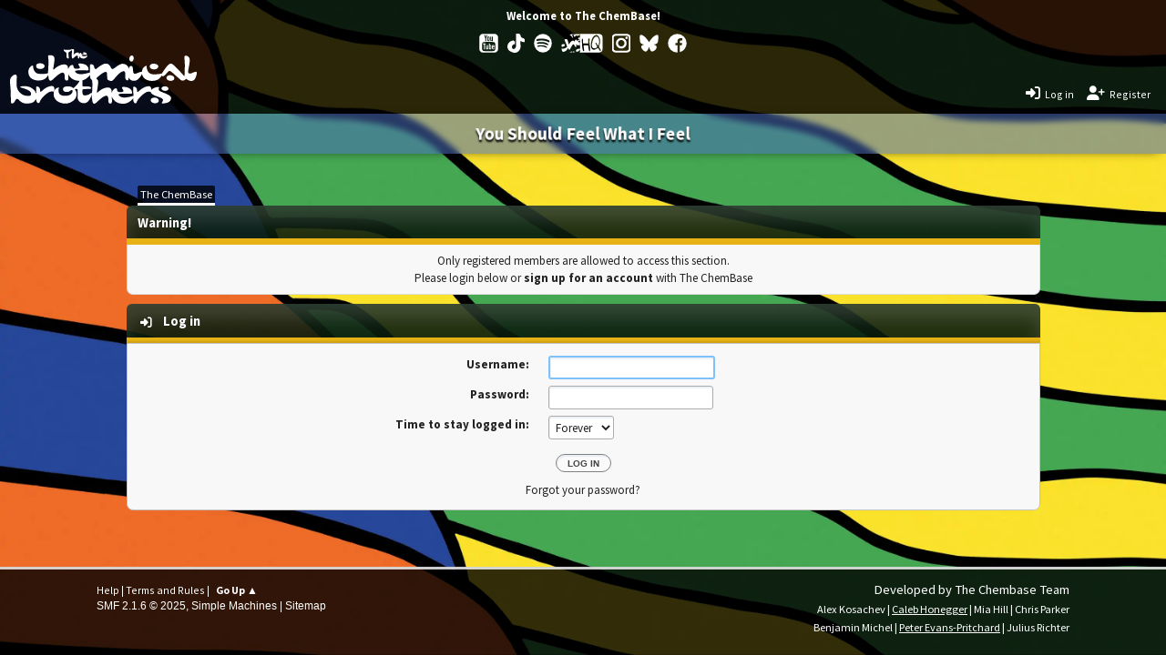

--- FILE ---
content_type: text/html; charset=UTF-8
request_url: https://forum.thechembase.com/index.php?PHPSESSID=cmbephr745l49bdrm3up6quuqe&action=profile;u=57
body_size: 24042
content:
<!DOCTYPE html>
<html lang="en-US">
<head>
	<title>Log in</title>
	<meta charset="UTF-8">  
	<link rel="preload" href="https://cdn.jsdelivr.net/npm/@fancyapps/ui@4/dist/fancybox.css" as="style" onload="this.onload=null;this.rel='stylesheet'">
	<link rel="stylesheet" href="https://forum.thechembase.com/Themes/The_ChemBase_Theme_BF/css/index.css?smf216_1767947817">
	<link rel="stylesheet" href="https://cdn.jsdelivr.net/npm/@fancyapps/ui@4/dist/fancybox.css">
	<link rel="stylesheet" href="https://forum.thechembase.com/Themes/The_ChemBase_Theme_BF/css/fontawesome.min.css?smf216_1767947817">
	<link rel="stylesheet" href="https://forum.thechembase.com/Themes/The_ChemBase_Theme_BF/css/solid.min.css?smf216_1767947817">
	<link rel="stylesheet" href="https://forum.thechembase.com/Themes/The_ChemBase_Theme_BF/css/regular.min.css?smf216_1767947817">
	<link rel="stylesheet" href="https://forum.thechembase.com/Themes/The_ChemBase_Theme_BF/css/brands.min.css?smf216_1767947817">
	<link rel="stylesheet" href="https://forum.thechembase.com/Themes/The_ChemBase_Theme_BF/css/v5-font-face.min.css?smf216_1767947817">
	<link rel="stylesheet" href="https://forum.thechembase.com/Themes/The_ChemBase_Theme_BF/css/SourceSansPro.css?smf216_1767947817">
	<link rel="stylesheet" href="https://forum.thechembase.com/Themes/The_ChemBase_Theme_BF/css/attachments_custom.css?smf216_1767947817">
	<link rel="stylesheet" href="https://forum.thechembase.com/Themes/The_ChemBase_Theme_BF/css/ScEditor_new.css?smf216_1767947817">
	<link rel="stylesheet" href="https://forum.thechembase.com/Themes/default/css/postprefix/postprefix.css?smf216_1767947817">
	<link rel="stylesheet" href="https://forum.thechembase.com/Themes/default/css/spoiler.css?smf216_1767947817">
	<link rel="stylesheet" href="https://forum.thechembase.com/Themes/The_ChemBase_Theme_BF/css/responsive.css?smf216_1767947817">
	<style>
	img.avatar { max-width: 100px !important; max-height: 100px !important; }
	
	.postarea .bbc_img, .list_posts .bbc_img, .post .inner .bbc_img, form#reported_posts .bbc_img, #preview_body .bbc_img { max-width: min(100%,800px); }
	
	.postarea .bbc_img, .list_posts .bbc_img, .post .inner .bbc_img, form#reported_posts .bbc_img, #preview_body .bbc_img { max-height: 800px; }
	
	</style>
	<script>
		var smf_theme_url = "https://forum.thechembase.com/Themes/The_ChemBase_Theme_BF";
		var smf_default_theme_url = "https://forum.thechembase.com/Themes/default";
		var smf_images_url = "https://forum.thechembase.com/Themes/The_ChemBase_Theme_BF/images";
		var smf_smileys_url = "https://forum.thechembase.com/Smileys";
		var smf_smiley_sets = "fugue,alienine,new";
		var smf_smiley_sets_default = "new";
		var smf_avatars_url = "https://forum.thechembase.com/avatars";
		var smf_scripturl = "https://forum.thechembase.com/index.php?__Secure-PHPSESSID=8v8edert78r3qpigtm3rsk7btm&amp;";
		var smf_iso_case_folding = false;
		var smf_charset = "UTF-8";
		var smf_session_id = "8a9bd6ec77d60edbd56c342c8d0469ea";
		var smf_session_var = "a4ff814";
		var smf_member_id = 0;
		var ajax_notification_text = 'Loading...';
		var help_popup_heading_text = 'A little lost? Let me explain:';
		var banned_text = 'Sorry Guest, you are banned from using this forum!';
		var smf_txt_expand = 'Expand';
		var smf_txt_shrink = 'Shrink';
		var smf_collapseAlt = 'Hide';
		var smf_expandAlt = 'Show';
		var smf_quote_expand = 550;
		var allow_xhjr_credentials = false;
	</script>
	<script src="https://forum.thechembase.com/Themes/default/scripts/jquery-3.6.3.min.js"></script>
	<script src="https://forum.thechembase.com/Themes/default/scripts/smf_jquery_plugins.js?smf216_1767947817"></script>
	<script src="https://forum.thechembase.com/Themes/The_ChemBase_Theme_BF/scripts/script.js?smf216_1767947817"></script>
	<script src="https://forum.thechembase.com/Themes/The_ChemBase_Theme_BF/scripts/theme.js?smf216_1767947817"></script>
	<script src="https://forum.thechembase.com/Themes/default/scripts/theme_toggle.js?smf216_1767947817"></script>
	<script src="https://cdn.jsdelivr.net/npm/@fancyapps/ui@4/dist/fancybox.umd.js" defer></script>
	<script>
	var smf_you_sure ='Are you sure you want to do this?';
	</script>
	<meta name="viewport" content="width=device-width, initial-scale=1">
	<meta property="og:site_name" content="The ChemBase">
	<meta property="og:title" content="Log in">
	<meta name="keywords" content="chemical brothers, chems, fans, forum, discussion, talk, music, band, official, music, board, salmon, glastonbury, electronic, surrender, galvanize">
	<meta property="og:image" content="https://forum.thechembase.com/Themes/The_ChemBase_Theme_BF/images/Chems/Meta/Meta_Forum.webp">
	<meta property="og:description" content="Log in">
	<meta name="description" content="Log in">
	<meta name="theme-color" content="#8FA98F">
	<meta name="robots" content="noindex">
	<link rel="help" href="https://forum.thechembase.com/index.php?__Secure-PHPSESSID=8v8edert78r3qpigtm3rsk7btm&amp;action=help">
	<link rel="contents" href="https://forum.thechembase.com/index.php?__Secure-PHPSESSID=8v8edert78r3qpigtm3rsk7btm&amp;">
	<link rel="alternate" type="application/rss+xml" title="The ChemBase - RSS" href="https://forum.thechembase.com/index.php?__Secure-PHPSESSID=8v8edert78r3qpigtm3rsk7btm&amp;action=.xml;type=rss2">
	<link rel="alternate" type="application/atom+xml" title="The ChemBase - Atom" href="https://forum.thechembase.com/index.php?__Secure-PHPSESSID=8v8edert78r3qpigtm3rsk7btm&amp;action=.xml;type=atom">
		<script type="text/javascript">
		  $(document).ready(function() {

		    // Only select Bluesky URLs that include "/post/"
		    var oBluesky = $('a[href*="bsky.app"][href*="/post/"]');

		    if (oBluesky.length) {
		      oBluesky.each(function() {
			var oHolder = $(this);
			// Strip off any query string
			var href = oHolder.attr('href').split('?')[0];
			// Grab the ID after "/post/"
			var postId = href.substring(href.indexOf('/post/') + 6);
			// Call your cache endpoint
			$.getJSON(
			  'https://forum.thechembase.com/bluesky-cache.php?id=' + postId + '&url=' + encodeURIComponent(href),
			  function(data) {
			    oHolder.before(data.html);
			  }
			);
		      });
		    }

		  });
		</script>
	<script type="text/javascript">
		$(document).ready(function() {

		var oTwitter = $('a[href*="twitter.com"][href*="/status"]');
		if (oTwitter.length > 0) {
			oTwitter.each(function() {
				var oHolder = $(this);
				var sStr = $(this).attr('href');
				sStr = sStr.split('?')[0];
				var oStr = sStr;
				sStr = sStr.replace(/\/+$/, "");
				sStr = sStr.substr(sStr.lastIndexOf('/') + 1);
				$.getJSON("https://forum.thechembase.com/tweet-cache.php?id=" + sStr + "&url=" + oStr, function(data) {
					oHolder.before(data.html);
				});
			});
		}
		
		
		var oTwitter = $('a[href*="x.com"][href*="/status"]');
		if (oTwitter.length > 0) {
			oTwitter.each(function() {
				var oHolder = $(this);
				var sStr = $(this).attr('href');
				sStr = sStr.split('?')[0];
				var oStr = sStr;
				sStr = sStr.replace(/\/+$/, "");
				sStr = sStr.substr(sStr.lastIndexOf('/') + 1);
				$.getJSON("https://forum.thechembase.com/tweet-cache.php?id=" + sStr + "&url=" + oStr, function(data) {
					oHolder.before(data.html);
				});
			});
		}
		

		});
	</script>
	<link rel="icon" href="/favicon_.ico" sizes="48x48">
	<link rel="icon" href="/Favicon/Favicon_Letter_/Letter_light_dark.svg" type="image/svg+xml" sizes="any">
	<!-- Standard -->
	<link rel="mask-icon" href="/Favicon/Favicon_Letter_/Safari/Letter_light_dark_Safari.svg" color="#0000" type="image/svg+xml" media="(prefers-color-scheme: light)">
	<link rel="mask-icon" href="/Favicon/Favicon_Letter_/Safari/Letter_light_dark_Safari.svg" color="#ffff" type="image/svg+xml" media="(prefers-color-scheme: dark)">
	<!-- Safari legacy -->
	<link rel="apple-touch-icon" href="/Favicon/Favicon_Letter_/Letter_light_dark.svg" type="image/svg+xml" sizes="any">
	<link rel="apple-touch-icon" href="/Favicon/Favicon_Letter_/Apple/192x192.png" type="image/png" sizes="any" >
	<!-- Apple favicon -->
	<link rel="manifest" href="/Chembase.manifest.json">
	<!-- Web manifest -->
	<link rel="sitemap" type="application/xml" title="Sitemap" href="https://forum.thechembase.com/sitemap.xml">
<script src="/Themes/default/scripts/scrollButtons.js" defer></script></head>
<body id="chrome" class="action_profile">
<div id="footerfix" class="bg_image">

	<div class="p-navSticky p-navSticky--primary">
	<nav class="p-nav">
			
					 <div id="banner"> 
							<span id="welcome_cb">Welcome to  The ChemBase!</span> 
				<a id="top_mobile" class="forumtitle" href="https://forum.thechembase.com/index.php?__Secure-PHPSESSID=8v8edert78r3qpigtm3rsk7btm&amp;">
					<svg id="Chems_Logo_mobile" version="1.1" viewBox="0 0 227 68.52" xml:space="preserve" xmlns="http://www.w3.org/2000/svg"><desc>Chemical Brothers Logo</desc>
						  <g transform="matrix(3.872 0 0 3.872 -37.163 -44.906)" style="fill:#ffffff"><g transform="matrix(.33073 0 0 -.33073 11.067 55.051)" fill="#231f20" fill-rule="evenodd" style="fill:#ffffff">
							 <path class="chems_logo" d="m145.4 92.95c0-1.197-1.482-2.103-3.311-2.025-1.829 0.0785-3.312 1.11-3.312 2.306 0 1.197 1.483 2.102 3.312 2.024 1.829-0.0781 3.311-1.109 3.311-2.306m-9.1-11.259c0-1.509-1.712-2.652-3.823-2.553-2.111 0.0981-3.823 1.4-3.823 2.908s1.712 2.652 3.823 2.553c2.111-0.0981 3.823-1.4 3.823-2.907m33.3 27.009c-1.242-0.372-2.918-1.18-2.918-1.18-1.614-0.3727-3.167-0.3102-2.794 2.298 0.372 2.608 0.993 4.967 1.489 9.313 0.498 4.347-2.855 5.216-3.724 5.216-0.87 0-1.491-0.248-1.242-2.732s0.372-6.457 0.372-6.457c-0.123-5.589-0.341-10.59-0.341-10.59-5.216 6.054-7.98 8.631-9.5 10.15-0.886 0.885-2.236 2.142-3.571 2.049-2.229-0.155-5.34-5.091-6.831-7.203-0.534-0.756-0.881-1.463-1.112-2.061-3.7-1.07-8.263-0.9191-8.263-0.9191-6.83 0.1242-6.334 8.196-6.334 8.196-3.823-0.85-4.376-4.783-4.456-5.906l-0.263 0.07c-1.583 0.279-4.657-1.77-6.426-1.863-1.266-0.0668-1.677 1.956-1.77 4.843s-1.769 2.608-1.769 2.608c-1.747 0-2.079-2.15-2.136-3.224-2e-3 0.041-3e-3 0.078-6e-3 0.119-0.249 3.726-3.229 5.216-5.837 5.216s-6.582-3.415-6.582-3.415c-1.614-0.87-3.105-3.043-4.347-0.187-1.352 3.111-2.856 3.602-4.595 3.726-1.738 0.125-2.98-0.744-4.967-1.862s-3.601-2.857-4.471-3.229c-0.8687-0.373-1.739 0.993-1.739 2.235 0 0 0 0.994-0.7453 1.49-0.7449 0.497-2.98 1.988-3.228-0.869l0.0789-6.218c-0.8094-0.067-2.314-0.55-2.314-0.55-2.98-0.8696-5.712-0.9938-5.712-0.9938-2.856 0-4.098 0.3109-5.588 1.801s1.366 1.739 1.366 1.739c1.987 0.248 7.948 0.124 9.562 0 1.615-0.125 1.366 1.117 1.366 1.117-0.2484 4.844-6.209 5.465-8.196 5.465-1.988 0-1.366-1.243-0.7457-2.112 0.6207-0.869 0.7457-1.739 0.7457-1.739 0.1234-1.614-4.347-0.993-4.347-0.993-1.49 0.125-1.614 1.863-1.614 1.863 0 1.863-1.242 1.614-1.242 1.614-1.99 0-3.32-2.765-3.896-4.268l-0.0777 1.784c-0.1247 3.105-3.54 2.982-3.54 2.982-5.03 0-9.5-4.596-9.5-4.596-0.8695-0.869-0.8695 0.497-0.8695 0.497 0.6211 2.483 1.304 8.817 1.304 8.817 0.248 4.719-4.277 3.974-5.278 3.974-0.373 0-0.8699-0.248-0.7457-1.49 0.1246-1.242 0.3106-2.981 0.3106-2.981 0.1242-4.221-0.4348-12.54-0.4348-12.54-3.725-1.117-7.699-0.7445-7.699-0.7445-6.83 0.1238-6.334 8.196-6.334 8.196-4.47-0.994-4.47-6.209-4.47-6.209 0-8.57 9.749-8.197 9.749-8.197 7.203 0 8.878 5.34 8.878 5.34l0.559-3.602c0.3727-1.491 1.304-2.98 3.54-0.9933 2.235 1.987 6.333 6.208 9.19 6.706 2.856 0.497 2.235-4.595 2.235-4.595 0.1242-3.353 2.049-2.856 2.049-2.856 1.987-0.2488 1.428 3.726 1.428 3.726l-0.1183 2.709c0.1191-0.4184 2.044-6.705 10.59-6.758-1.297-3.034-4.447-5.931-5.619-6.938-1.464 1.128-3.321 1.766-5.199 1.766-4.191 0-4.657-1.676-4.657-2.701 0 0-0.2793-2.7 3.632-2.7 0 0 1.584-0.093 2.701 0.8379 1.118 0.9308 2.888 1.77 2.608-0.1868-0.2797-1.955-1.584-4.097-6.706-4.283 0 0-6.52-0.5593-6.427 4.563 0 0-0.2793 2.329 0.5594 3.446 0 0-5.216-0.2789-5.216-6.427 0-5.868 5.775-8.942 10.99-8.942 5.216 0 10.43 3.82 10.62 8.476 0.0797 1.995-0.6007 3.711-1.726 5.031 0.4289 0.1883 0.991 0.4125 1.353 0.4633 0.6519 0.0937 1.397-0.2793 1.397-1.583s-0.1867-3.725-0.0933-6.334c0.0933-2.607 1.397-5.681 6.334-5.681 4.254 0 6.569 6.843 7.129 8.736-0.0867-1.276-0.152-2.117-0.152-2.117l0.1231-1.601 0.5547-3.575c0.3699-1.48 1.294-2.959 3.513-0.9864 2.218 1.972 6.286 6.162 9.119 6.655 2.836 0.493 2.219-4.56 2.219-4.56 0.123-3.327 2.034-2.834 2.034-2.834 1.97-0.2465 1.417 3.698 1.417 3.698l-0.109 3.439 0.018-0.4836s1.856-7.302 11.38-6.931l1.361 0.3093s3.631 0.2454 7.422 5.039c-0.014-0.2183-0.031-0.4117-0.05-0.5703-0.016-1.184 0.051-2.084 0.384-2.82 0.547-1.211 1.19-1.692 1.915-1.49 1.002 0.2789 1.002 1.397 1.55 2.515 0.547 1.118 3.104 4.191 5.381 5.961 2.28 1.77 3.556 2.607 5.289 2.514 0 0 0.821 0.0929 1.277-0.093 0.184-0.0754 0.383-0.0543 0.557 0.0484 0.152-2.841 6.455-4.546 9.147-5.543 2.763-1.025 2.477-2.422 2.477-2.422-0.191-1.21-0.477-1.49-1.049-2.236-0.571-0.745 0.478-0.9313 0.478-0.9313 5.24 0.3727 7.527 1.397 8.194 4.844 0.668 3.446-8.767 5.588-10.77 7.077-1.494 1.114-0.858 2.236-0.572 2.981s-0.247 0.7172-1.143 0.745c-0.946 0.0289-4.78-0.8723-6.219-2.85 0.118 1.264 0.028 3.806-2.652 3.595-3.556-0.2793-6.934-2.794-8.301-4.098-1.368-1.304-2.37-1.956-2.37-0.5589s0 3.26-2.188 4.098c-1.244 0.4766-1.459-0.3719-1.459-1.024l0.182-5.495s0.013-1.004 3e-3 -2.133c-0.829-0.1043-2.164-0.5333-2.164-0.5333-2.969-0.8675-5.692-0.9917-5.692-0.9917-2.846 0-4.084 0.3101-5.569 1.795-1.486 1.485 1.361 1.732 1.361 1.732 1.981 0.2477 7.92 0.1246 9.529 0 1.609-0.123 1.361 1.114 1.361 1.114-0.246 4.827-6.187 5.446-8.167 5.446s-1.361-1.238-0.743-2.106c0.619-0.8656 0.743-1.732 0.743-1.732 0.124-1.609-4.331-0.9898-4.331-0.9898-1.485 0.1234-1.61 1.856-1.61 1.856 0 1.856-1.237 1.609-1.237 1.609-2.002 0-3.334-2.81-3.899-4.297l-0.092 2.114c-0.123 3.082-3.513 2.958-3.513 2.958-4.991 0-9.428-4.559-9.428-4.559-0.8625-0.8629-0.8625 0.4926-0.8625 0.4926 0.616 2.464 1.294 8.75 1.294 8.75 0.1145 2.167-0.7859 3.171-1.884 3.627 0.1765 0.6235 1.251 1.579 2.094 2.302 0.8695 0.7449 3.975 3.602 6.21 4.098 2.236 0.497 1.822-1.494 1.986-4.967 0.124-2.608 0.526-2.753 3.353-3.601 1.242-0.3726 2.608 1.365 2.608 1.365s1.491 1.491 2.608 2.981c1.318 1.758 4.471 4.595 6.457 4.967 1.988 0.373 1.988-2.235 1.988-2.235l-0.063-2.856c0-2.236 0.684-3.23 1.801-3.602 1.118-0.3731 1.242 1.118 1.242 1.118l0.088 1.511c2.113-3.48 5.19-3.032 5.19-3.032 4.23-0.0824 6.906 5.369 7.443 6.565 1.093-6.984 9.632-6.658 9.632-6.658 6.271 0 8.352 4.046 8.786 5.093 0.228-0.3855 0.658-0.8324 1.398-0.6843 1.241 0.2484 2.483 1.863 3.477 2.98 0.993 1.118 1.986 2.235 2.731 2.111 0.746-0.124 2.485-1.49 4.223-3.105 1.738-1.614 5.092-4.533 5.092-4.533s1.49-1.614 2.732-1.614c0 0 1.49-4e-4 2.483 0.8692 0.382 0.3347 0.671 0.6488 0.884 0.9113 2.961-2.349 5.077-2.091 5.077-2.091 3.353 0 4.471 4.285 4.968 6.893s-1.118 1.863-2.36 1.49zm-96.1-19.81c-0.6934 0.1293-1.6-0.4141-1.6-0.4141-1.211-1.21-2.887-1.583-4.191-1.77-1.304-0.186-2.532-0.3137-2.98 1.304-0.466 1.676-0.5121 3.974 0.0926 4.378 0.5589 0.3723 6.8 0.2789 6.8 0.2789 0.6523 0.186 0.9312 0.0934 0.9312 1.025 0 2.15-7.172 1.397-7.172 1.397-0.8382 0-0.9312 0.8387-0.9312 0.8387-0.0609 1.162 0.0391 3.491 0.1141 4.952 1.21 0.2906 4.051 1.347 6.964 5.107l0.1242-1.242s-0.1242-1.614 1.118-2.98c0.3539-0.3899 0.7602-0.7594 0.8977-1.16 0.1894-2.069 0.1894-3.559 0.1894-3.559-0.0223-2.501-0.2043-5.793-0.3566-8.155m-35.5 2.3795s1.025 4.564-2.608 4.285c-3.632-0.2797-6.892-2.794-8.289-4.098s-2.422-1.956-2.422-0.5594c0 1.398 0 3.26-2.235 4.098-1.27 0.4762-1.49-0.3722-1.49-1.024 0 0 0.2172-2.181 0.2047-5.513l-0.0184 0.0172c-3.259 7.452-11.27 6.892-11.27 6.892-3.818 0-4.005-0.652-4.005-0.652 0-0.2789 1.118-0.7445 1.118-0.7445 9.407-2.515 9.149-4.94 9.221-5.868 0.093-1.211-0.559-1.956-2.515-1.956-4.192 0-6.799 1.397-9.407 4.843-2.608 3.447-1.583 10.06-1.49 12.85 0.0929 2.794-1.583 2.608-1.583 2.608s-5.309-1.228-4.844-7.172c0.373-4.75 0.7457-7.638 0.7457-11.08l0.09297-6.241s-0.3727-3.074 1.211-3.074c1.409 0 2.422 1.863 3.166 3.26 0.745 1.398 1.677 1.584 2.515 0.7457 0.8383-0.8387 3.912-4.378 8.475-4.006 4.564 0.3726 6.054 0.7449 8.289 4.192l0.1668 0.5825c-0.0164-1.183 0.0524-2.082 0.3922-2.818 0.559-1.212 1.215-1.693 1.956-1.491 1.024 0.2789 1.024 1.397 1.583 2.515s2.98 4.191 5.309 5.961c2.328 1.77 3.632 2.607 5.402 2.515 0 0 0.8387 0.0922 1.304-0.0938 0.4656-0.1859 1.025 0.186 1.025 1.025m112.9 11.631c0-1.495-1.676-2.608-3.744-2.485-2.067 0.1223-3.743 1.433-3.743 2.928s1.676 2.607 3.743 2.486c2.068-0.1227 3.744-1.434 3.744-2.929m-96.38 26.7c0.0715-0.776 0.0715-1.149 0.0715-1.149-0.0153-1.64-0.2137-4.189-0.2137-4.189l0.0465-0.601 0.2078-1.34c0.1383-0.555 0.4852-1.11 1.318-0.37 0.8316 0.74 2.357 2.311 3.42 2.496 1.064 0.185 0.8328-1.71 0.8328-1.71 0.0453-1.248 0.7625-1.064 0.7625-1.064 0.7391-0.091 0.5313 1.388 0.5313 1.388l-0.041 1.289 7e-3 -0.182s0.6953-2.738 4.27-2.599l0.5106 0.116s1.392 0.093 2.831 1.95l0.0922 0.742c-0.2781 0-0.9273-0.209-0.9273-0.209-1.114-0.326-2.135-0.372-2.135-0.372-1.068 0-1.532 0.116-2.089 0.673s0.511 0.65 0.511 0.65c0.7422 0.093 2.97 0.047 3.573 0 0.6035-0.046 0.5102 0.418 0.5102 0.418-0.0926 1.81-2.32 2.043-3.063 2.043-0.7426 0-0.5102-0.465-0.2781-0.79 0.232-0.324 0.2781-0.649 0.2781-0.649 0.0465-0.604-1.624-0.372-1.624-0.372-0.5567 0.047-0.6032 0.697-0.6032 0.697 0 0.695-0.464 0.603-0.464 0.603-0.7508 0-1.25-1.054-1.462-1.612l-0.0352 0.793c-0.0461 1.155-1.318 1.109-1.318 1.109-1.872 0-3.536-1.71-3.536-1.71-0.3235-0.324-0.3231 0.185-0.3231 0.185 0.2309 0.924 0.4852 3.282 0.4852 3.282 0.043 0.812-0.2949 1.189-0.707 1.36 0 0-0.6532 0.344-1.664-0.089-1.01-0.433-2.095-0.547-4.188-0.619l-2.022 0.144c-0.7222 0.145-1.336 0.509-1.29-0.182 0.018-0.272 0.641-1.76 2.012-2.087l0.5773-0.722c0-0.722 0.1442-1.877 0.0719-2.671-0.0719-0.794 0.2895-2.599 1.3-2.599 1.011 0 0.9387 0.433 0.8664 1.155-0.0719 0.722-0.4332 3.176-0.2886 4.115 0 0-0.0723 0.506 0.4332 0.795 0.5054 0.289 1.372 0.577 2.166 1.444l0.3609 0.216 0.2254 0.224m58.18-8c-0.127-1.617-1.147-2.926-2.279-2.926s-1.948 1.309-1.822 2.926c0.127 1.616 1.148 2.926 2.281 2.926 1.131 0 1.946-1.31 1.82-2.926m18.6-4.9s4.532 0.114 4.532-2.864c0 0-0.476-2.52-3.936-2.52 0 0-4.054-0.229-4.054 2.864 0 0-0.119 2.52 3.458 2.52m-106.88 0.4s4.532 0.115 4.532-2.863c0 0-0.4766-2.521-3.936-2.521 0 0-4.055-0.229-4.055 2.864 0 0-0.1196 2.52 3.458 2.52" style="fill:#ffffff"/>
							  </g></g></svg></a>
				<div id="social_nav">
					  <a id="youtube" target="_blank" title="Chemical Brothers Youtube" href="https://www.youtube.com/user/thechemicalbrothers" rel="noopener noreferrer">
						  <svg id="yt" version="1.1" viewBox="0 0 20 20" xmlns="http://www.w3.org/2000/svg"><desc>Youtube</desc><g transform="matrix(.59259 0 0 .59266 -15.533 -55.46)" style="fill:#ffffff">
							  <path class="social_svg" d="m31.732 126.81c-2.1745-0.39456-4.053-1.9866-4.7478-4.0239-0.36328-1.0652-0.35108-0.63662-0.35108-12.334 0-11.698-0.0122-11.269 0.35108-12.334 0.57317-1.6806 2.0874-3.1948 3.768-3.768 1.0652-0.36328 0.63662-0.35108 12.334-0.35108 11.698 0 11.269-0.0122 12.334 0.35108 1.6806 0.57317 3.1948 2.0874 3.768 3.768 0.36328 1.0652 0.35109 0.63662 0.35109 12.334 0 11.698 0.0122 11.269-0.35109 12.334-0.57316 1.6806-2.0874 3.1948-3.768 3.768-1.0669 0.36385-0.6266 0.35158-12.391 0.34528-8.5938-5e-3 -10.933-0.0231-11.298-0.0894zm15.885-2.3484c2.0621-0.0687 4.1583-0.21495 4.6448-0.32398 0.76222-0.17082 1.5901-0.86088 1.9465-1.6225 0.10883-0.23257 0.24511-0.69962 0.31483-1.079 0.2604-1.4167 0.29219-1.9812 0.29106-5.1678-1e-3 -3.1822-0.0539-4.0595-0.3208-5.3344-0.24955-1.1919-1.0569-2.1068-2.1204-2.4029-0.84955-0.23653-4.5471-0.39287-9.2912-0.39287-6.1375 0-8.9837 0.17772-9.8346 0.61408-0.61909 0.31748-1.2485 1.0735-1.4327 1.721-0.13577 0.47723-0.27717 1.3078-0.37388 2.196-0.11788 1.0828-0.11532 6.268 4e-3 7.359 0.12995 1.1917 0.3047 2.0281 0.51976 2.4877 0.3563 0.76139 1.1843 1.451 1.9475 1.622 0.45856 0.10276 2.6046 0.26055 4.322 0.31779 2.2842 0.0761 7.184 0.0792 9.3835 6e-3zm-8.8892-3.0854c-0.43401-0.26461-0.42789-0.20697-0.44856-4.2263l-0.0186-3.6174 1.3869 0.0366 0.0321 3.2641c0.0276 2.8076 0.0456 3.2726 0.12855 3.325 0.22973 0.14516 0.57134 9e-3 0.89024-0.35382l0.20235-0.23047v-6.0369h1.414v7.9052h-1.414v-0.84742l-0.33742 0.30469c-0.64082 0.57865-1.3615 0.76586-1.8356 0.47682zm7.1448 6e-3c-0.1464-0.067-0.3982-0.24839-0.55956-0.403l-0.29339-0.28111-0.0189 0.35585-0.0189 0.35586h-1.414v-10.54h1.414l0.0171 1.6943 0.0172 1.6943 0.29291-0.27c0.42128-0.38831 0.7913-0.53617 1.2574-0.50245 0.45716 0.0331 0.67496 0.17504 0.87298 0.56907 0.25605 0.50947 0.28273 0.88602 0.26071 3.679-0.0204 2.592-0.024 2.6557-0.16929 3.0178-0.20584 0.51302-0.47582 0.71186-0.99822 0.73515-0.28041 0.0125-0.4707-0.0176-0.66015-0.10433zm0.10984-1.228c0.28897-0.15466 0.31702-0.39128 0.31702-2.6748 0-2.2821-0.0255-2.499-0.31169-2.6521-0.20351-0.10891-0.52082-0.0818-0.75801 0.0648l-0.21722 0.13425 0.0336 4.9002 0.21839 0.14715c0.23332 0.15722 0.51547 0.18888 0.71786 0.0806zm4.3339 1.264c-0.62883-0.20908-1.0784-0.65318-1.2978-1.2821-0.10362-0.29705-0.11618-0.57961-0.11618-2.6146 0-2.4352 0.0243-2.669 0.3282-3.1569 0.20244-0.32509 0.5739-0.61434 0.98934-0.7704 0.7731-0.29041 1.8466-0.0507 2.2999 0.51349 0.46634 0.58042 0.5896 1.1147 0.59114 2.5623l1e-3 1.0444h-2.8367l0.0205 1.0239c0.0184 0.92049 0.0341 1.0422 0.15519 1.2051 0.25666 0.34528 0.87373 0.34278 1.0728-4e-3 0.0428-0.0747 0.0923-0.38162 0.11002-0.68208l0.0321-0.5463 1.4461-0.0364-1e-3 0.33952c-2e-3 0.5322-0.11586 1.1903-0.25105 1.451-0.17386 0.33529-0.53776 0.68636-0.8918 0.86035-0.36609 0.17992-1.2421 0.22933-1.6516 0.0932zm1.3622-5.5012c-0.056-0.91872-0.20867-1.1591-0.73621-1.1591-0.4671 0-0.65814 0.35567-0.65814 1.2253v0.57425h1.4334zm-16.948 0.99589v-4.533h-1.671v-1.5425h4.9488v1.5425h-1.6702l-0.033 9.03-0.78732 0.0181-0.78731 0.018zm8.8914-10.306c0.4031-0.17831 0.83864-0.5997 0.99462-0.9623 0.24215-0.56287 0.27981-1.0379 0.25372-3.2003-0.0267-2.2124-0.0455-2.3457-0.41405-2.9342-0.70474-1.1254-2.6822-1.1205-3.3889 8e-3 -0.3627 0.57933-0.38218 0.71875-0.40881 2.9259-0.0261 2.1648 0.0115 2.6372 0.25491 3.2031 0.18221 0.42357 0.71253 0.89852 1.1546 1.034 0.44143 0.13534 1.1571 0.10102 1.554-0.0745zm-1.0446-1.1614c-0.45244-0.12189-0.54057-0.65652-0.5084-3.0843 0.0206-1.5567 0.0407-1.8692 0.1307-2.0364 0.15413-0.28622 0.27763-0.36634 0.56472-0.36634 0.28656 0 0.40934 0.0794 0.5666 0.36634 0.0953 0.17387 0.10824 0.45115 0.10824 2.3184 0 2.1993-0.0276 2.4676-0.27557 2.683-0.14073 0.12218-0.38852 0.17261-0.58629 0.11934zm5.2056 1.1561c0.15737-0.074 0.43741-0.26684 0.62233-0.4286l0.3362-0.2941v0.78121h1.4782v-7.9053h-1.4782v6.1277l-0.29034 0.2782c-0.26607 0.25494-0.40872 0.31452-0.67371 0.28137-0.25119-0.0314-0.25708-0.11064-0.25708-3.4539v-3.2334h-1.4782l4.8e-4 3.1653c4.9e-4 3.2927 0.0443 4.101 0.24065 4.4413 0.25232 0.43725 0.86997 0.53617 1.4997 0.24017zm-9.0676-2.1151v-2.1736l0.93192-3.0639c0.51256-1.6851 0.93192-3.093 0.93192-3.1287 0-0.04-0.30083-0.0648-0.78731-0.0648l-0.78732 7e-5 -0.50708 1.9441c-0.27889 1.0693-0.5253 1.9945-0.54756 2.0562-0.0237 0.0656-0.26888-0.73435-0.59102-1.9281l-0.55055-2.0401-1.6722-0.0358 0.75749 2.2717c0.41662 1.2494 0.86041 2.6804 0.98621 3.1799l0.22872 0.90823v4.2484h1.6068z" style="fill:#ffffff;stroke-width:.06427"/>
							  </g></svg></a>
					<a id="tiktok" target="_blank" title="Chemical Brothers Tik Tok" href="https://www.tiktok.com/@chemicalbrothersofficial?lang=en" rel="noopener noreferrer">
						<svg id="tt" version="1.1" viewBox="0 0 17.64 20" xml:space="preserve" xmlns="http://www.w3.org/2000/svg"><g transform="translate(-218.24 -590.1)"><path class="social_svg" d="m224.78 610.04c-0.66205-0.11153-1.2213-0.30701-1.8834-0.65831-0.22507-0.11943-0.49106-0.24271-0.59109-0.27399-0.42672-0.13337-1.1962-0.50423-1.5814-0.76212-0.38655-0.25883-0.99347-0.82378-1.3033-1.2132-0.87717-1.1024-1.29-2.5535-1.1488-4.0386 0.24399-2.5668 1.9468-4.6415 4.5251-5.5133 0.45182-0.15279 1.3137-0.34791 1.7932-0.40595l0.23871-0.0289v0.41079c0 0.22593 0.0154 0.41038 0.0341 0.40989 0.0188-4.9e-4 0.19779-0.0304 0.39785-0.0666 0.20007-0.0362 0.42028-0.0664 0.48936-0.0673l0.12562-2e-3 -0.0119 1.6206-0.0119 1.6206-0.50015 0.12596c-0.65403 0.16472-0.81526 0.22262-1.1661 0.41884-0.5827 0.32586-0.96706 0.88451-1.1791 1.7137-0.12994 0.50818-0.10547 1.1926 0.0587 1.6423 0.13574 0.37181 0.48084 0.8972 0.72864 1.1093 0.17618 0.1508 0.20671 0.16042 0.50904 0.16042 0.66356 0 1.2366-0.25233 1.7536-0.77212 0.49841-0.50117 0.82217-1.1868 0.95583-2.0242 0.0359-0.22477 0.0494-2.232 0.046-6.8317l-4e-3 -6.5134h3.4926l0.0312 0.27588c0.0474 0.41856 0.0341 0.40615 0.43223 0.40615h0.35101l0.0571 0.37511c0.16637 1.0946 0.71596 2.4528 1.1598 2.8663 0.42219 0.39328 1.407 0.79685 2.2033 0.90286l0.41501 0.0553v0.37742c0 0.42526-0.0321 0.39207 0.44423 0.45911l0.23962 0.0337 2e-3 1.5213 2e-3 1.5213-0.10472 0.0407c-0.13862 0.0538-1.0149 7e-3 -1.4552-0.0779-0.72497-0.13963-2.1231-0.70973-2.699-1.1006-0.0882-0.0599-0.17232-0.10884-0.18691-0.10884-0.0298 0 5e-3 0.96199 0.1018 2.8191 0.15163 2.9082 0.13477 4.0654-0.0706 4.8472-0.27049 1.0296-1.0455 2.3422-1.8635 3.156-0.83755 0.83335-1.9867 1.4171-3.1247 1.5872-0.42694 0.0639-1.2654 0.0547-1.7-0.0185z" style="fill:#f9f9f9;stroke-width:.045469"/></g></svg></a>

					<a id="spotify" title="Chemical Brothers Spotify" href="https://open.spotify.com/artist/1GhPHrq36VKCY3ucVaZCfo" rel="noopener noreferrer">
						<svg id="sp" version="1.1" viewBox="0 0 20 20" xmlns="http://www.w3.org/2000/svg"><g transform="matrix(.60717 0 0 .60717 -16.161 -57.063)" style="fill:#ffffff"><desc>Spotify</desc> 
								<path class="social_svg" d="m43.086 94.393a16.058 16.058 0 0 0-16.058 16.058 16.058 16.058 0 0 0 16.058 16.058 16.058 16.058 0 0 0 16.058-16.058 16.058 16.058 0 0 0-16.058-16.058zm-2.7848 8.153c2.8859-6e-3 5.8194 0.24163 7.8264 0.74569 2.6365 0.66218 5.9173 1.9887 6.4663 2.6143 0.77366 0.8818 0.80142 1.5871 0.08992 2.2986-0.78949 0.78948-1.0555 0.80526-2.2774 0.13694-1.1641-0.63668-4.4014-1.7135-6.4823-2.1565-2.3924-0.50924-9.3604-0.43405-11.614 0.12558-1.6278 0.40417-1.8894 0.41077-2.4272 0.0584-1.3773-0.90246-0.90547-2.5424 0.87591-3.0443 1.8182-0.51227 4.6568-0.77256 7.5427-0.77876zm-0.46251 5.9407c5.1356-0.015 6.7323 0.28961 10.382 1.9818 2.3867 1.1065 3.0177 1.839 2.4681 2.866-0.41063 0.76728-1.3723 0.69577-3.3316-0.24805-3.825-1.8426-8.4761-2.441-13.205-1.6996-3.4628 0.54288-3.9433 0.41143-3.8018-1.0387 0.07108-0.72839 0.23627-0.87177 1.5348-1.3322 1.2174-0.43171 2.1901-0.51817 5.9531-0.52917zm0.26458 5.3862c3.6176-0.0218 6.1581 0.51071 8.802 1.8454 1.6938 0.85503 2.0726 1.3559 1.6387 2.1668-0.3699 0.69116-1.1424 0.61282-3.0613-0.3111-3.1467-1.5151-7.3384-1.933-11.613-1.1576-2.0702 0.37557-2.1272 0.37183-2.5869-0.17932-1.224-1.4673 1.2666-2.3307 6.8202-2.3642z" style="fill:#ffffff;paint-order:markers stroke fill;stroke-miterlimit:0;stroke-width:.28823"/>
								</g></svg></a>
 
					  <a id="officialHQ" target="_blank" href="https://www.thechemicalbrothers.com/" rel="noopener noreferrer">
						  <span id="hq_info">Visit the official page of the Chemical Brothers</span>
						  <svg id="HQ" version="1.1" viewBox="0 0 43.579 20" xml:space="preserve" xmlns="http://www.w3.org/2000/svg"><desc>Chemical Homepage</desc><g transform="matrix(1.474 0 0 1.474 8.7137 -191.37)" style="fill:#ffffff"><g transform="matrix(.19243 0 0 .19243 -5.5417 130)" style="fill:#ffffff">
								 <path class="social_svg" xmlns="http://www.w3.org/2000/svg" d="m29.806 67.676c0.79294-0.89688 4.8184-2.6835 6.3371-2.8126 1.1582-0.0985 1.4487-0.0179 2.1923 0.60777 0.82891 0.69747 1.6319 1.9263 1.6319 2.4972 0 0.18472-1.7858 0.27772-5.3327 0.27772h-5.3327zm11.34-0.15751c0.41392-1.6949 3.4955-4.7582 4.1391-4.1146 0.19929 0.1993 2.0905 4.511 2.0905 4.7661 0 0.0419-1.4417 0.0761-3.2037 0.0761h-3.2037zm25.305-0.59531c0.61353-0.7276 1.1564-1.3229 1.2064-1.3229s0.0909 0.59531 0.0909 1.3229v1.3229h-2.4128zm-66.105-0.42196c-0.25109-0.11487-0.33073-1.6689-0.33073-6.4538v-6.3025l1.2568 0.47345c2.0417 0.76916 3.6768 0.87719 6.0033 0.39664 3.4221-0.70684 7.4102-2.5394 11.352-5.2164 1.515-1.0288 1.5503-1.0802 1.3975-2.0357-0.43927-2.7471-3.8106-11.779-7.7865-20.86l-2.1164-4.834 1.1041-0.75965c1.5102-1.039 2.7791-1.5356 4.4614-1.7458 1.8991-0.23727 3.3463 0.19091 4.5296 1.3402 1.4566 1.4147 1.5826 1.7844 4.2999 12.623 0.64806 2.5848 1.2969 5.0116 1.4418 5.3927 0.26013 0.6842 0.27064 0.68669 0.82245 0.19511 0.30743-0.27386 0.72768-0.89677 0.9339-1.3842 0.86781-2.0514 3.4405-5.7588 5.3293-7.6799 3.3496-3.4068 6.2834-5.0456 9.0394-5.0492 1.9054-3e-3 3.2483 0.76245 4.4935 2.5598 0.52577 0.75887 1.0207 1.4445 1.0998 1.5236s0.34581-0.88386 0.59262-2.14c0.51195-2.6056 0.87052-3.4136 2.0288-4.5719 0.91891-0.91891 1.782-1.2245 2.763-0.97828 0.51271 0.12868 0.69423 0.38547 0.81752 1.1565 0.21785 1.3624 0.68983 1.9153 1.877 2.1992 1.3764 0.32907 4.2116 0.0193 5.5556-0.60701 1.3609-0.63419 2.9971-2.1847 2.9971-2.8402 0-0.75391-0.79103-1.5401-2.3587-2.3443-1.7449-0.89514-2.0788-1.3505-1.7262-2.3546 0.43541-1.2401 3.5934-2.8316 6.6646-3.3589l0.85989-0.14761-4e-3 11.496-3.2395 1.4301c-1.7817 0.78657-3.5128 1.6756-3.8469 1.9756-1.5775 1.417 0.57052 3.1736 3.8979 3.1876 0.9551 4e-3 2.064-0.0811 2.4642-0.18921l0.7276-0.19651v5.6758c0 5.3701-0.0274 5.6845-0.50942 5.8374-0.28019 0.0889-2.215 0.18625-4.2995 0.21627-3.6911 0.0532-3.835 0.0341-5.5098-0.72835-0.94588-0.43062-2.477-1.241-3.4026-1.8009-0.92552-0.55988-1.7383-0.96246-1.8061-0.89462-0.0678 0.0678 0.19833 0.87825 0.59149 1.8009 1.5098 3.543 1.9864 5.1754 1.7176 5.8823-0.49013 1.2891-1.2155 1.7484-2.7616 1.7484-2.0208 0-2.5734-0.668-4.9251-5.9531-1.299-2.9192-2.6188-4.0226-4.2611-3.5626-1.5134 0.42395-2.5782 1.2455-3.5177 2.7143-0.98853 1.5453-5.9004 10.399-7.5605 13.627-1.2161 2.3652-1.5042 2.7604-2.3342 3.2026-1.4159 0.7543-2.6716-0.17451-5.0381-3.7265-0.74471-1.1178-1.4624-2.0992-1.5948-2.1811-0.25006-0.15451-1.0907 1.6747-1.0907 2.3733 0 0.76736-1.8906 4.1427-2.9905 5.339-2.3072 2.5094-6.2197 4.8223-9.9741 5.8961-1.9358 0.55365-7.3837 0.97826-8.1359 0.63412zm54.266-0.81958c-0.31265-0.0611-1.027-0.50761-1.5875-0.99218-0.90451-0.78202-1.0162-1.0108-0.99382-2.0356 0.0496-2.2699 2.0683-5.0335 4.6164-6.3197 2.1872-1.1041 6.9626-1.8264 10.638-1.6091 0.40508 0.024 0.46302 0.32894 0.46302 2.4369 0 2.0126-0.0641 2.3849-0.38942 2.2601-0.80076-0.30728-1.9613 0.39585-2.7933 1.6923-1.6474 2.5673-3.6333 3.9722-6.3406 4.4856-1.3966 0.26487-2.5434 0.2908-3.6128 0.0817zm-53.539-18.536-0.92605-0.46261-0.148-6.422 0.8678-0.73391c3.1426-2.6577 8.0462-2.9234 9.8682-0.5346 1.2317 1.6148 0.67483 4.443-1.163 5.9069-1.4175 1.1291-5.5513 2.7105-7.0818 2.7092-0.27004-2.3e-4 -0.9077-0.20859-1.417-0.46302zm38.007-33.659c-1.0488-0.96678-2.1153-2.8687-3.427-6.1116-0.36494-0.90222-0.4658-0.95881-2.2904-1.2849-1.4429-0.25786-2.129-0.53461-2.8118-1.1341-0.49678-0.43618-0.90112-0.92955-0.89854-1.0964 3e-3 -0.16683 1.6397-0.94826 3.638-1.7365 3.1221-1.2315 3.9405-1.4483 5.8161-1.5408 1.2005-0.05918 2.1828-0.04502 2.1828 0.03146s-0.53578 0.9055-1.1906 1.8423c-1.5649 2.2387-1.5808 3.106-0.10789 5.9147 0.59552 1.1356 1.3148 2.7196 1.5984 3.52l0.51564 1.4552-0.6871 0.59531c-0.3779 0.32742-0.80218 0.59531-0.94284 0.59531-0.14065 0-0.76831-0.47247-1.3948-1.0499zm7.4857-3.1674c-0.54537-0.5733-1.1377-1.496-1.3163-2.0505-0.17858-0.55449-0.90457-2.4052-1.6133-4.1127s-1.2886-3.2255-1.2886-3.3734c0-0.15772 0.80304-0.2689 1.9423-0.2689h1.9423l0.31322 1.3891c0.34729 1.5401 0.79069 2.3747 0.99614 1.8751 0.0696-0.16926 0.60287-0.97294 1.185-1.7859l1.0585-1.4782h5.0942c4.0696 0 5.1976 0.07814 5.6078 0.38846 0.66653 0.50414 2.0054 0.50766 3.2002 0.0084 1.3158-0.54976 4.0602-0.54088 4.0602 0.01314 0 1.1959-2.1444 3.5303-3.9274 4.2753-1.2145 0.50746-3.8061 0.49408-5.2668-0.02719l-1.1245-0.40128v1.8403c0 1.0122-0.0893 1.8323-0.19843 1.8224-0.10915-0.0098-0.95579-0.90281-1.8814-1.9844-0.92566-1.0816-1.8345-1.9665-2.0197-1.9665-0.55546 0-2.179 1.9898-3.0699 3.7625-1.1115 2.2117-1.7742 3.1167-2.2822 3.1167-0.2309 0-0.86603-0.46906-1.4114-1.0424z" style="fill:#ffffff;stroke-width:.26458"/>
							<path class="social_svg" xmlns="http://www.w3.org/2000/svg" d="m67.5 0v68.749h82.298v-68.749zm59.504 4.2891c1.5477 0 2.9663 0.35662 4.2561 1.0697 1.322 0.71309 2.515 1.6991 3.5791 2.9574 1.0641 1.2164 1.9989 2.6424 2.805 4.2783 0.80611 1.594 1.4674 3.3137 1.9833 5.1594 0.54815 1.8037 0.95128 3.6495 1.2092 5.5371 0.2902 1.8876 0.43512 3.6912 0.43512 5.411s-0.22555 3.4396-0.67696 5.1594c-0.41918 1.6779-0.88711 3.3349-1.403 4.9708-0.48366 1.594-0.95108 3.1877-1.4025 4.7816-0.41917 1.594-0.6289 3.1671-0.6289 4.7191v0.6289c0.35469 0.5453 0.87058 1.2796 1.5477 2.2024 0.70937 0.92282 1.4192 1.9505 2.1286 3.083 0.70937 1.0906 1.3217 2.2649 1.8376 3.5233 0.5159 1.2164 0.77411 2.3913 0.77411 3.5238 0 0.79698-0.11277 1.4258-0.33848 1.8872-0.22571 0.41946-0.83856 0.62942-1.8381 0.62942l-1.064-1.3844c-0.22571-0.33557-0.62883-0.94382-1.2092-1.8247-0.58039-0.88087-1.1932-1.8246-1.8381-2.8314-0.64488-1.0067-1.2736-1.9505-1.8862-2.8314-0.58039-0.88087-0.98352-1.5097-1.2092-1.8872h-0.53175c-1.2898 0-2.5634 0.29332-3.821 0.88057-1.2253 0.5453-2.4668 1.1747-3.7243 1.8877-1.2575 0.67114-2.547 1.3005-3.869 1.8877-1.2898 0.5453-2.6441 0.81752-4.0628 0.81752-1.9024 0-3.547-0.48218-4.9336-1.4469-1.3865-0.96476-2.5311-2.2441-3.4339-3.838-0.90283-1.6359-1.58-3.5234-2.0314-5.6627-0.41917-2.1812-0.6289-4.4676-0.6289-6.8585 0-2.349 0.17758-4.8659 0.53227-7.5504 0.35468-2.7265 0.90272-5.4317 1.6443-8.1163 0.74162-2.6846 1.6606-5.2642 2.7569-7.7391 1.1285-2.5168 2.4344-4.7398 3.9176-6.6694 1.4832-1.9295 3.1437-3.461 4.9816-4.5935 1.8702-1.1745 3.9179-1.7616 6.1428-1.7616zm-0.24184 5.4741c-1.5155 0-2.9667 0.52437-4.3532 1.573-1.3865 1.0067-2.6602 2.3699-3.821 4.0897-1.1608 1.6779-2.2084 3.6076-3.1435 5.7888-0.90283 2.1812-1.6769 4.4459-2.3218 6.7949-0.64488 2.307-1.1444 4.5934-1.4991 6.8585-0.32244 2.2651-0.48369 4.3204-0.48369 6.166 0 1.7617 0.0964 3.3976 0.2899 4.9077 0.22571 1.4681 0.59669 2.7474 1.1126 3.838 0.54816 1.0487 1.3059 1.8874 2.2732 2.5166 0.96733 0.58725 2.1925 0.88108 3.6758 0.88108 0.38693 0 0.93497-0.04168 1.6443-0.12557 0.74162-0.08389 1.5315-0.20997 2.3699-0.37776 0.87059-0.20973 1.7411-0.46137 2.6117-0.75499 0.90283-0.29362 1.7091-0.67134 2.4184-1.1327 0.70938-0.50336 1.2901-1.0483 1.7415-1.6356 0.48366-0.62919 0.72502-1.3635 0.72502-2.2024 0-0.25168-0.14492-0.64998-0.43511-1.1953-0.25796-0.58725-0.6126-1.2794-1.064-2.0764-0.41918-0.79698-0.88659-1.6358-1.4025-2.5166-0.51591-0.92282-1.016-1.8249-1.4996-2.7058-0.45142-0.92282-0.87036-1.7405-1.2573-2.4536-0.35468-0.75503-0.58023-1.3844-0.67696-1.8877 0.22571-0.75503 0.51555-1.1744 0.87023-1.2583 0.38693-0.12584 0.80639-0.18914 1.2578-0.18914 0.61263 0 1.1444 0.25164 1.5958 0.75499 0.45142 0.46141 0.85455 1.0491 1.2092 1.7622 0.38693 0.71309 0.74158 1.4891 1.064 2.328 0.35469 0.83892 0.70933 1.6149 1.064 2.328 0.38693 0.71309 0.79005 1.3213 1.2092 1.8247 0.45141 0.46141 0.98364 0.69195 1.5963 0.69195s1.1285-0.29384 1.5477-0.88108c0.45142-0.62919 0.80606-1.4052 1.064-2.328 0.2902-0.92282 0.49992-1.9505 0.6289-3.083 0.16122-1.1326 0.27399-2.223 0.33848-3.2716 0.0645-1.0487 0.0966-1.9924 0.0966-2.8314 0.0322-0.88087 0.0486-1.5102 0.0486-1.8877 0-2.1393-0.17758-4.2995-0.53227-6.4807-0.32244-2.1812-0.90263-4.1315-1.741-5.8513-0.80611-1.7617-1.8864-3.1882-3.2406-4.2788-1.322-1.1326-2.9825-1.6986-4.9816-1.6986zm-25.248 6.7324c0.41918 0.79698 0.67738 1.678 0.77412 2.6427 0.0967 0.92282 0.11254 1.8877 0.0481 2.8944-0.0323 1.0067-0.11287 2.0133-0.24185 3.02-0.0967 0.96476-0.14469 1.9085-0.14469 2.8314 0 2.4748 0.11277 4.9495 0.33848 7.4244l0.77359 7.4244c0.2902 2.4748 0.54841 4.95 0.77412 7.4249 0.25795 2.4329 0.38705 4.8448 0.38705 7.2357 0.0645 2.6007-0.0646 4.4671-0.38705 5.5997-0.32245 1.0906-0.72557 1.5733-1.2092 1.4475-0.48366-0.08389-1.0317-0.71324-1.6444-1.8877-0.58039-1.1745-1.1284-2.7476-1.6443-4.7191-0.4837-1.9715-0.88683-4.2784-1.2093-6.921-0.2902-2.6846-0.40297-5.5792-0.33848-8.6832h-17.46c0.22571 2.8943 0.51606 5.6211 0.87075 8.1799 0.38693 2.5587 0.67677 4.8235 0.87023 6.7949 0.22571 1.9295 0.30633 3.4816 0.24185 4.656-0.03224 1.1325-0.35474 1.7202-0.96738 1.7622-0.93508 0-1.725-0.39881-2.3699-1.1958-0.64488-0.83893-1.2093-1.9716-1.6929-3.3977-0.45142-1.4262-0.82188-3.0827-1.1121-4.9702-0.2902-1.9295-0.53207-3.9431-0.72554-6.0405-0.19346-2.1393-0.35472-4.3206-0.48369-6.5438-0.09673-2.2232-0.19369-4.3623-0.29042-6.4177s-0.2095-3.964-0.33848-5.7257c-0.12898-1.8037-0.29023-3.3346-0.48369-4.593 0-0.20973 0.01633-0.56635 0.04858-1.0697v-1.6356c0-0.58725 0.01582-1.1327 0.04806-1.6361v-1.0067c0.8061-1.1325 1.4674-1.8036 1.9833-2.0133 0.54815-0.20973 0.98342-0.08417 1.3059 0.37724 0.32244 0.41946 0.54798 1.1116 0.67696 2.0764 0.16122 0.96476 0.27399 2.0552 0.33848 3.2716s0.09715 2.4962 0.09715 3.8385 0.01581 2.6005 0.04806 3.775c0.03224 1.1325 0.09705 2.1391 0.19379 3.02 0.09673 0.88087 0.2738 1.468 0.53175 1.7616h16.59c0.67713 0 1.1609-0.27222 1.4511-0.81752s0.45145-1.2585 0.48369-2.1394c0.06449-0.88087 0.04816-1.8874-0.04857-3.02s-0.19317-2.2863-0.2899-3.4608c-0.06449-1.2164-0.09715-2.3908-0.09715-3.5233 0.03224-1.1745 0.17768-2.2021 0.43563-3.083 0.2902-0.88087 0.72547-1.5941 1.3059-2.1394 0.5804-0.5453 1.4346-0.81804 2.5631-0.81804z" style="fill:#ffffff;paint-order:markers stroke fill;stroke-miterlimit:0;stroke-width:.30615"/>
								 </g></g></svg></a>

<a id="instagram" target="_blank" title="Chemical Brothers Instagram" href="https://instagram.com/thechemicalbrothers" rel="noopener noreferrer">
						  <svg id="insta" width="20" height="20" version="1.1" viewBox="0 0 20 20" xmlns="http://www.w3.org/2000/svg">
 <desc>icon Instagram</desc>
 <path class="social_svg" d="m17.2 4.05a1.35 1.35 0 0 1-1.35 1.35 1.35 1.35 0 0 1-1.35-1.35 1.35 1.35 0 0 1 1.35-1.35 1.35 1.35 0 0 1 1.35 1.35zm-7.2 0.11211c-3.211 0-5.8379 2.6269-5.8379 5.8379 0 3.211 2.6269 5.8379 5.8379 5.8379 3.211 0 5.8379-2.6269 5.8379-5.8379 0-3.211-2.6269-5.8379-5.8379-5.8379zm0 2.2988c1.968 0 3.5391 1.5711 3.5391 3.5391-1e-6 1.968-1.5711 3.5391-3.5391 3.5391-1.968 0-3.5391-1.5711-3.5391-3.5391 0-1.968 1.5711-3.5391 3.5391-3.5391zm-5.8008-6.6973c-1.1547 0-2.2196 0.34975-3.0371 0.97852-0.81752 0.62877-1.3984 1.588-1.3984 2.6758v13.164c0 1.0878 0.58091 2.047 1.3984 2.6758 0.81752 0.62877 1.8824 0.97852 3.0371 0.97852h11.602c1.1547 0 2.2196-0.34975 3.0371-0.97852 0.81752-0.62877 1.3984-1.588 1.3984-2.6758v-13.164c0-1.0878-0.58091-2.047-1.3984-2.6758s-1.8824-0.97852-3.0371-0.97852zm0 2.0996h11.602c0.72127 0 1.3493 0.23025 1.7559 0.54297s0.58008 0.65666 0.58008 1.0117v13.164c0 0.35506-0.17348 0.699-0.58008 1.0117s-1.0346 0.54297-1.7559 0.54297h-11.602c-0.72127 0-1.3493-0.23025-1.7559-0.54297-0.4066-0.31272-0.58008-0.65666-0.58008-1.0117v-13.164c0-0.35506 0.17348-0.699 0.58008-1.0117 0.4066-0.31272 1.0346-0.54297 1.7559-0.54297z" style="fill:#f9f9f9;stroke-width:2.6931"/>
</svg></a>	

<a id="bluesky" target="_blank" title="Chemical Brothers Bluesky" href="https://bsky.app/profile/chemicalbrothers.bsky.social" rel="noopener noreferrer">
						  <svg id="bs" version="1.1" viewBox="0 0 20 20" xml:space="preserve" xmlns="http://www.w3.org/2000/svg"><desc>icon Bluesky</desc><g transform="translate(-94.156 -14.648)">
			<path class="social_svg" d="m112.42 15.929c0.30007-0.0034 0.57306 0.0618 0.82838 0.19262 0.35418 0.18111 0.57186 0.55868 0.67649 1.1745 0.0522 0.31393 0.0273 1.4246-0.0531 2.2456-8e-3 0.07647-0.0233 0.303-0.0391 0.50423-0.0114 0.19721-0.0321 0.42619-0.0407 0.50267-8e-3 0.07647-0.0239 0.26584-0.036 0.4228-0.016 0.15294-0.0369 0.35842-0.0455 0.45099-0.0114 0.09661-0.0271 0.2488-0.0391 0.34137-0.0605 0.56345-0.0728 0.65636-0.0815 0.67648-8e-3 0.01206-0.0233 0.14929-0.0391 0.30223-0.10468 1.0182-0.82929 2.0687-1.7993 2.6119-0.77272 0.43064-1.6335 0.63951-2.6558 0.6436-0.49099 0.0041-0.56784 0.02351-0.27403 0.07986 0.57551 0.10464 1.2275 0.31779 1.7506 0.57939 1.3765 0.68017 1.8628 1.683 1.4282 2.9267-0.0724 0.19721-0.15247 0.38971-0.18476 0.42593-0.032 0.03221-0.0563 0.08165-0.0563 0.10179 0 0.04024-0.37901 0.62667-0.49169 0.75948-0.0361 0.04427-0.13248 0.16089-0.21298 0.26151-0.21732 0.26563-0.61595 0.67344-0.82524 0.84248-0.10058 0.0805-0.18826 0.15235-0.20044 0.16442-0.11262 0.12477-0.81671 0.57882-1.187 0.77201-0.49505 0.25758-0.87445 0.36234-1.3091 0.36642-0.4427 0.0041-0.58379-0.01976-0.8816-0.15659-0.84922-0.38637-1.4808-1.4334-2.0764-3.4215-0.25761-0.87335-0.33021-1.1177-0.36643-1.2747-0.0403-0.16904-0.0802-0.13341-0.15661 0.13624-0.23344 0.84518-0.68448 2.0492-0.99437 2.673-0.56344 1.135-1.1782 1.7985-1.9027 2.0561-0.30587 0.10867-0.89075 0.10106-1.2449-0.01566-0.88944-0.29783-1.7749-0.99448-2.6684-2.1093-0.87334-1.0867-1.2947-2.0159-1.2465-2.7403 0.02819-0.4226 0.07125-0.57194 0.27247-0.87379 0.18514-0.2777 0.51537-0.55914 0.88163-0.75635 0.26159-0.14087 0.78531-0.35862 0.98654-0.41498 0.0684-0.01611 0.2289-0.06087 0.36172-0.09708 0.1328-0.04024 0.2784-0.07655 0.32258-0.08457 0.53125-0.10464 0.76823-0.15616 0.79236-0.17226 0.01618-0.01206-0.18403-0.02412-0.4416-0.0282-0.25758 0-0.57968-0.01676-0.71248-0.03287-0.2777-0.03625-0.88615-0.16847-1.0069-0.2208-0.04425-0.02014-0.16916-0.0687-0.28186-0.10492-0.76066-0.26965-1.457-0.81238-1.8916-1.4845-0.19318-0.29783-0.40204-0.74886-0.44629-0.96618-0.06439-0.2938-0.09329-0.4757-0.11744-0.68901-0.01608-0.13281-0.03104-0.28503-0.03915-0.34137-0.02819-0.16904-0.09645-0.80818-0.12057-1.1463-0.01608-0.17708-0.0326-0.38705-0.04071-0.46352-0.0081-0.07647-0.02777-0.28643-0.04386-0.46352-0.01206-0.17708-0.03259-0.38548-0.04071-0.46195-0.10037-1.1873-0.10375-2.2542-0.0031-2.5963 0.18514-0.62382 0.44544-0.8978 0.99281-1.0507 0.17709-0.04822 0.70859-0.04764 0.93799 0.0048 0.72443 0.15294 2.1887 1.0138 3.066 1.7945 0.04428 0.04024 0.14596 0.12888 0.22236 0.19731 0.56746 0.50711 1.5571 1.546 2.0561 2.1578 0.14087 0.17708 0.27331 0.33759 0.29753 0.36173 0.0202 0.02415 0.0847 0.10451 0.14093 0.17695 0.0563 0.07244 0.12084 0.15281 0.14093 0.17695 0.0605 0.06439 0.65225 0.87688 0.9098 1.2512 0.30187 0.43467 0.73695 1.1321 0.84561 1.3656 0.0847 0.17306 0.1566 0.23663 0.1566 0.14406 0-0.06439 0.51067-0.90918 0.87692-1.4486 1.143-1.6904 2.609-3.3606 3.893-4.4473 0.34612-0.28977 0.47027-0.38629 0.99749-0.74852 1.01-0.68897 1.7999-1.0262 2.46-1.0335z" style="fill:#fff;stroke-width:.18347"/>
</g></svg></a>  
					  <a id="facebook" target="_blank" title="Chemical Brothers Facebook" href="https://www.facebook.com/ChemicalBros/" rel="noopener noreferrer">
						  <svg id="fb" version="1.1" viewBox="0 0 20 20" xmlns="http://www.w3.org/2000/svg"><desc>icon Facebook</desc><g transform="matrix(.57846 0 0 .57846 -14.836 -54.041)" style="fill:#ffffff">
							<path class="social_svg" d="m42.935 93.855a16.855 16.855 0 0 0-16.855 16.855 16.855 16.855 0 0 0 16.855 16.855 16.855 16.855 0 0 0 0.34675-0.0103l-0.01705-6.8564-0.0155-6.1629 0.0155 3.4851v-3.5011l-3.6199 0.0114-0.01809-4.2768 3.575 0.12558s-0.18478-3.1126 0.12557-4.3284 0.70206-2.0916 1.4511-2.8505c0.65428-0.66289 1.2991-1.0503 2.4737-1.3002 1.1747-0.24985 4.4178-0.17725 4.4178-0.17725l0.23926-0.0103-0.0331 3.9367s-2.0506-0.0858-2.9611 0.25476c-0.53509 0.20017-1.2606 0.54911-1.2526 1.1204 0.038 2.6317 8.8e-4 3.258-0.02842 3.3832l0.89297-2e-3 3.1605-0.0109-0.54364 4.0917-3.5595 0.0331-0.01964 12.389a16.855 16.855 0 0 0 12.225-16.199 16.855 16.855 0 0 0-16.855-16.855zm0.3297 24.165v2.6779l0.04134 6.8554a16.855 16.855 0 0 0 1e-3 0z" style="fill:#ffffff;paint-order:markers stroke fill;stroke-miterlimit:0;stroke-width:.37238"/>
						 </g></svg></a>							  
				 </div>
	</div>

		<div class="inner_wrap">
		<a class="menu_icon mobile_user_menu"></a>
		<div class="p-header-logo p-header-logo--image">
					<h1 class="forumtitle" title="the Chembase">
			<a id="top" href="https://forum.thechembase.com/index.php?__Secure-PHPSESSID=8v8edert78r3qpigtm3rsk7btm&amp;">
						  <svg id="Chems_Logo" version="1.1" viewBox="0 0 227 68.52" xml:space="preserve" xmlns="http://www.w3.org/2000/svg"><desc>Chemical Brothers Logo</desc>
								<g transform="matrix(3.872 0 0 3.872 -37.163 -44.906)" style="fill:#ffffff"><g transform="matrix(.33073 0 0 -.33073 11.067 55.051)" fill="#231f20" fill-rule="evenodd" style="fill:#ffffff">
								<path class="chems_logo" d="m145.4 92.95c0-1.197-1.482-2.103-3.311-2.025-1.829 0.0785-3.312 1.11-3.312 2.306 0 1.197 1.483 2.102 3.312 2.024 1.829-0.0781 3.311-1.109 3.311-2.306m-9.1-11.259c0-1.509-1.712-2.652-3.823-2.553-2.111 0.0981-3.823 1.4-3.823 2.908s1.712 2.652 3.823 2.553c2.111-0.0981 3.823-1.4 3.823-2.907m33.3 27.009c-1.242-0.372-2.918-1.18-2.918-1.18-1.614-0.3727-3.167-0.3102-2.794 2.298 0.372 2.608 0.993 4.967 1.489 9.313 0.498 4.347-2.855 5.216-3.724 5.216-0.87 0-1.491-0.248-1.242-2.732s0.372-6.457 0.372-6.457c-0.123-5.589-0.341-10.59-0.341-10.59-5.216 6.054-7.98 8.631-9.5 10.15-0.886 0.885-2.236 2.142-3.571 2.049-2.229-0.155-5.34-5.091-6.831-7.203-0.534-0.756-0.881-1.463-1.112-2.061-3.7-1.07-8.263-0.9191-8.263-0.9191-6.83 0.1242-6.334 8.196-6.334 8.196-3.823-0.85-4.376-4.783-4.456-5.906l-0.263 0.07c-1.583 0.279-4.657-1.77-6.426-1.863-1.266-0.0668-1.677 1.956-1.77 4.843s-1.769 2.608-1.769 2.608c-1.747 0-2.079-2.15-2.136-3.224-2e-3 0.041-3e-3 0.078-6e-3 0.119-0.249 3.726-3.229 5.216-5.837 5.216s-6.582-3.415-6.582-3.415c-1.614-0.87-3.105-3.043-4.347-0.187-1.352 3.111-2.856 3.602-4.595 3.726-1.738 0.125-2.98-0.744-4.967-1.862s-3.601-2.857-4.471-3.229c-0.8687-0.373-1.739 0.993-1.739 2.235 0 0 0 0.994-0.7453 1.49-0.7449 0.497-2.98 1.988-3.228-0.869l0.0789-6.218c-0.8094-0.067-2.314-0.55-2.314-0.55-2.98-0.8696-5.712-0.9938-5.712-0.9938-2.856 0-4.098 0.3109-5.588 1.801s1.366 1.739 1.366 1.739c1.987 0.248 7.948 0.124 9.562 0 1.615-0.125 1.366 1.117 1.366 1.117-0.2484 4.844-6.209 5.465-8.196 5.465-1.988 0-1.366-1.243-0.7457-2.112 0.6207-0.869 0.7457-1.739 0.7457-1.739 0.1234-1.614-4.347-0.993-4.347-0.993-1.49 0.125-1.614 1.863-1.614 1.863 0 1.863-1.242 1.614-1.242 1.614-1.99 0-3.32-2.765-3.896-4.268l-0.0777 1.784c-0.1247 3.105-3.54 2.982-3.54 2.982-5.03 0-9.5-4.596-9.5-4.596-0.8695-0.869-0.8695 0.497-0.8695 0.497 0.6211 2.483 1.304 8.817 1.304 8.817 0.248 4.719-4.277 3.974-5.278 3.974-0.373 0-0.8699-0.248-0.7457-1.49 0.1246-1.242 0.3106-2.981 0.3106-2.981 0.1242-4.221-0.4348-12.54-0.4348-12.54-3.725-1.117-7.699-0.7445-7.699-0.7445-6.83 0.1238-6.334 8.196-6.334 8.196-4.47-0.994-4.47-6.209-4.47-6.209 0-8.57 9.749-8.197 9.749-8.197 7.203 0 8.878 5.34 8.878 5.34l0.559-3.602c0.3727-1.491 1.304-2.98 3.54-0.9933 2.235 1.987 6.333 6.208 9.19 6.706 2.856 0.497 2.235-4.595 2.235-4.595 0.1242-3.353 2.049-2.856 2.049-2.856 1.987-0.2488 1.428 3.726 1.428 3.726l-0.1183 2.709c0.1191-0.4184 2.044-6.705 10.59-6.758-1.297-3.034-4.447-5.931-5.619-6.938-1.464 1.128-3.321 1.766-5.199 1.766-4.191 0-4.657-1.676-4.657-2.701 0 0-0.2793-2.7 3.632-2.7 0 0 1.584-0.093 2.701 0.8379 1.118 0.9308 2.888 1.77 2.608-0.1868-0.2797-1.955-1.584-4.097-6.706-4.283 0 0-6.52-0.5593-6.427 4.563 0 0-0.2793 2.329 0.5594 3.446 0 0-5.216-0.2789-5.216-6.427 0-5.868 5.775-8.942 10.99-8.942 5.216 0 10.43 3.82 10.62 8.476 0.0797 1.995-0.6007 3.711-1.726 5.031 0.4289 0.1883 0.991 0.4125 1.353 0.4633 0.6519 0.0937 1.397-0.2793 1.397-1.583s-0.1867-3.725-0.0933-6.334c0.0933-2.607 1.397-5.681 6.334-5.681 4.254 0 6.569 6.843 7.129 8.736-0.0867-1.276-0.152-2.117-0.152-2.117l0.1231-1.601 0.5547-3.575c0.3699-1.48 1.294-2.959 3.513-0.9864 2.218 1.972 6.286 6.162 9.119 6.655 2.836 0.493 2.219-4.56 2.219-4.56 0.123-3.327 2.034-2.834 2.034-2.834 1.97-0.2465 1.417 3.698 1.417 3.698l-0.109 3.439 0.018-0.4836s1.856-7.302 11.38-6.931l1.361 0.3093s3.631 0.2454 7.422 5.039c-0.014-0.2183-0.031-0.4117-0.05-0.5703-0.016-1.184 0.051-2.084 0.384-2.82 0.547-1.211 1.19-1.692 1.915-1.49 1.002 0.2789 1.002 1.397 1.55 2.515 0.547 1.118 3.104 4.191 5.381 5.961 2.28 1.77 3.556 2.607 5.289 2.514 0 0 0.821 0.0929 1.277-0.093 0.184-0.0754 0.383-0.0543 0.557 0.0484 0.152-2.841 6.455-4.546 9.147-5.543 2.763-1.025 2.477-2.422 2.477-2.422-0.191-1.21-0.477-1.49-1.049-2.236-0.571-0.745 0.478-0.9313 0.478-0.9313 5.24 0.3727 7.527 1.397 8.194 4.844 0.668 3.446-8.767 5.588-10.77 7.077-1.494 1.114-0.858 2.236-0.572 2.981s-0.247 0.7172-1.143 0.745c-0.946 0.0289-4.78-0.8723-6.219-2.85 0.118 1.264 0.028 3.806-2.652 3.595-3.556-0.2793-6.934-2.794-8.301-4.098-1.368-1.304-2.37-1.956-2.37-0.5589s0 3.26-2.188 4.098c-1.244 0.4766-1.459-0.3719-1.459-1.024l0.182-5.495s0.013-1.004 3e-3 -2.133c-0.829-0.1043-2.164-0.5333-2.164-0.5333-2.969-0.8675-5.692-0.9917-5.692-0.9917-2.846 0-4.084 0.3101-5.569 1.795-1.486 1.485 1.361 1.732 1.361 1.732 1.981 0.2477 7.92 0.1246 9.529 0 1.609-0.123 1.361 1.114 1.361 1.114-0.246 4.827-6.187 5.446-8.167 5.446s-1.361-1.238-0.743-2.106c0.619-0.8656 0.743-1.732 0.743-1.732 0.124-1.609-4.331-0.9898-4.331-0.9898-1.485 0.1234-1.61 1.856-1.61 1.856 0 1.856-1.237 1.609-1.237 1.609-2.002 0-3.334-2.81-3.899-4.297l-0.092 2.114c-0.123 3.082-3.513 2.958-3.513 2.958-4.991 0-9.428-4.559-9.428-4.559-0.8625-0.8629-0.8625 0.4926-0.8625 0.4926 0.616 2.464 1.294 8.75 1.294 8.75 0.1145 2.167-0.7859 3.171-1.884 3.627 0.1765 0.6235 1.251 1.579 2.094 2.302 0.8695 0.7449 3.975 3.602 6.21 4.098 2.236 0.497 1.822-1.494 1.986-4.967 0.124-2.608 0.526-2.753 3.353-3.601 1.242-0.3726 2.608 1.365 2.608 1.365s1.491 1.491 2.608 2.981c1.318 1.758 4.471 4.595 6.457 4.967 1.988 0.373 1.988-2.235 1.988-2.235l-0.063-2.856c0-2.236 0.684-3.23 1.801-3.602 1.118-0.3731 1.242 1.118 1.242 1.118l0.088 1.511c2.113-3.48 5.19-3.032 5.19-3.032 4.23-0.0824 6.906 5.369 7.443 6.565 1.093-6.984 9.632-6.658 9.632-6.658 6.271 0 8.352 4.046 8.786 5.093 0.228-0.3855 0.658-0.8324 1.398-0.6843 1.241 0.2484 2.483 1.863 3.477 2.98 0.993 1.118 1.986 2.235 2.731 2.111 0.746-0.124 2.485-1.49 4.223-3.105 1.738-1.614 5.092-4.533 5.092-4.533s1.49-1.614 2.732-1.614c0 0 1.49-4e-4 2.483 0.8692 0.382 0.3347 0.671 0.6488 0.884 0.9113 2.961-2.349 5.077-2.091 5.077-2.091 3.353 0 4.471 4.285 4.968 6.893s-1.118 1.863-2.36 1.49zm-96.1-19.81c-0.6934 0.1293-1.6-0.4141-1.6-0.4141-1.211-1.21-2.887-1.583-4.191-1.77-1.304-0.186-2.532-0.3137-2.98 1.304-0.466 1.676-0.5121 3.974 0.0926 4.378 0.5589 0.3723 6.8 0.2789 6.8 0.2789 0.6523 0.186 0.9312 0.0934 0.9312 1.025 0 2.15-7.172 1.397-7.172 1.397-0.8382 0-0.9312 0.8387-0.9312 0.8387-0.0609 1.162 0.0391 3.491 0.1141 4.952 1.21 0.2906 4.051 1.347 6.964 5.107l0.1242-1.242s-0.1242-1.614 1.118-2.98c0.3539-0.3899 0.7602-0.7594 0.8977-1.16 0.1894-2.069 0.1894-3.559 0.1894-3.559-0.0223-2.501-0.2043-5.793-0.3566-8.155m-35.5 2.3795s1.025 4.564-2.608 4.285c-3.632-0.2797-6.892-2.794-8.289-4.098s-2.422-1.956-2.422-0.5594c0 1.398 0 3.26-2.235 4.098-1.27 0.4762-1.49-0.3722-1.49-1.024 0 0 0.2172-2.181 0.2047-5.513l-0.0184 0.0172c-3.259 7.452-11.27 6.892-11.27 6.892-3.818 0-4.005-0.652-4.005-0.652 0-0.2789 1.118-0.7445 1.118-0.7445 9.407-2.515 9.149-4.94 9.221-5.868 0.093-1.211-0.559-1.956-2.515-1.956-4.192 0-6.799 1.397-9.407 4.843-2.608 3.447-1.583 10.06-1.49 12.85 0.0929 2.794-1.583 2.608-1.583 2.608s-5.309-1.228-4.844-7.172c0.373-4.75 0.7457-7.638 0.7457-11.08l0.09297-6.241s-0.3727-3.074 1.211-3.074c1.409 0 2.422 1.863 3.166 3.26 0.745 1.398 1.677 1.584 2.515 0.7457 0.8383-0.8387 3.912-4.378 8.475-4.006 4.564 0.3726 6.054 0.7449 8.289 4.192l0.1668 0.5825c-0.0164-1.183 0.0524-2.082 0.3922-2.818 0.559-1.212 1.215-1.693 1.956-1.491 1.024 0.2789 1.024 1.397 1.583 2.515s2.98 4.191 5.309 5.961c2.328 1.77 3.632 2.607 5.402 2.515 0 0 0.8387 0.0922 1.304-0.0938 0.4656-0.1859 1.025 0.186 1.025 1.025m112.9 11.631c0-1.495-1.676-2.608-3.744-2.485-2.067 0.1223-3.743 1.433-3.743 2.928s1.676 2.607 3.743 2.486c2.068-0.1227 3.744-1.434 3.744-2.929m-96.38 26.7c0.0715-0.776 0.0715-1.149 0.0715-1.149-0.0153-1.64-0.2137-4.189-0.2137-4.189l0.0465-0.601 0.2078-1.34c0.1383-0.555 0.4852-1.11 1.318-0.37 0.8316 0.74 2.357 2.311 3.42 2.496 1.064 0.185 0.8328-1.71 0.8328-1.71 0.0453-1.248 0.7625-1.064 0.7625-1.064 0.7391-0.091 0.5313 1.388 0.5313 1.388l-0.041 1.289 7e-3 -0.182s0.6953-2.738 4.27-2.599l0.5106 0.116s1.392 0.093 2.831 1.95l0.0922 0.742c-0.2781 0-0.9273-0.209-0.9273-0.209-1.114-0.326-2.135-0.372-2.135-0.372-1.068 0-1.532 0.116-2.089 0.673s0.511 0.65 0.511 0.65c0.7422 0.093 2.97 0.047 3.573 0 0.6035-0.046 0.5102 0.418 0.5102 0.418-0.0926 1.81-2.32 2.043-3.063 2.043-0.7426 0-0.5102-0.465-0.2781-0.79 0.232-0.324 0.2781-0.649 0.2781-0.649 0.0465-0.604-1.624-0.372-1.624-0.372-0.5567 0.047-0.6032 0.697-0.6032 0.697 0 0.695-0.464 0.603-0.464 0.603-0.7508 0-1.25-1.054-1.462-1.612l-0.0352 0.793c-0.0461 1.155-1.318 1.109-1.318 1.109-1.872 0-3.536-1.71-3.536-1.71-0.3235-0.324-0.3231 0.185-0.3231 0.185 0.2309 0.924 0.4852 3.282 0.4852 3.282 0.043 0.812-0.2949 1.189-0.707 1.36 0 0-0.6532 0.344-1.664-0.089-1.01-0.433-2.095-0.547-4.188-0.619l-2.022 0.144c-0.7222 0.145-1.336 0.509-1.29-0.182 0.018-0.272 0.641-1.76 2.012-2.087l0.5773-0.722c0-0.722 0.1442-1.877 0.0719-2.671-0.0719-0.794 0.2895-2.599 1.3-2.599 1.011 0 0.9387 0.433 0.8664 1.155-0.0719 0.722-0.4332 3.176-0.2886 4.115 0 0-0.0723 0.506 0.4332 0.795 0.5054 0.289 1.372 0.577 2.166 1.444l0.3609 0.216 0.2254 0.224m58.18-8c-0.127-1.617-1.147-2.926-2.279-2.926s-1.948 1.309-1.822 2.926c0.127 1.616 1.148 2.926 2.281 2.926 1.131 0 1.946-1.31 1.82-2.926m18.6-4.9s4.532 0.114 4.532-2.864c0 0-0.476-2.52-3.936-2.52 0 0-4.054-0.229-4.054 2.864 0 0-0.119 2.52 3.458 2.52m-106.88 0.4s4.532 0.115 4.532-2.863c0 0-0.4766-2.521-3.936-2.521 0 0-4.055-0.229-4.055 2.864 0 0-0.1196 2.52 3.458 2.52" style="fill:#ffffff"/>
								 </g></g></svg></a>
		</h1>
				</div>
				<div id="main_menu"  class="logged_out" >			<div id="mobile_user_menu" class="popup_container">
						<div class="popup_window description">
							<div class="popup_heading">Main Menu
								<a href="javascript:void(0);" class="main_icons hide_popup"></a>
							</div>
					  
					<ul class="dropmenu menu_nav">
						<li class="button_home">
							<a title="Home"  class="active" href="https://forum.thechembase.com/index.php?__Secure-PHPSESSID=8v8edert78r3qpigtm3rsk7btm&amp;">
								<i class="fa fa-home fa-lg "></i> 

		<span class="textmenu">Home</span> 	</a>
						</li>
						<li class="button_discord fa-brands subsections">
							<a title="Discord"  href="https://discord.com/invite/6DCqDTkesn" target="_blank" rel="noopener noreferrer external">
								<i class="fa fa-discord fa-brands fa-lg "></i> 

		<span class="textmenu">Discord</span> 	</a>
							<ul id="menu_body"><span class="menu_name">Discord</span>
								<li id="level_2">
									<a href="https://discord.com/invite/6DCqDTkesn" target="_blank" rel="noopener noreferrer external">
										External 3rd party link
									</a>
								</li>
							</ul>
						</li>
						<li class="button_login">
							<a title="Log&nbsp;in"  href="https://forum.thechembase.com/index.php?__Secure-PHPSESSID=8v8edert78r3qpigtm3rsk7btm&amp;action=login">
								<i class="fa fa-login fa-lg "></i> 

		<span class="textmenu">Log&nbsp;in</span> 	</a>
						</li>
						<li class="button_signup">
							<a title="Register"  href="https://forum.thechembase.com/index.php?__Secure-PHPSESSID=8v8edert78r3qpigtm3rsk7btm&amp;action=signup">
								<i class="fa fa-signup fa-lg "></i> 

		<span class="textmenu">Register</span> 	</a>
						</li>
					</ul><!-- .menu_nav -->
					 
				</div></div>
				</div>
			<ul class="user-menu menu menu--flat" id="top_info">
				<li class="visitor">
					<a class="login" href="https://forum.thechembase.com/index.php?__Secure-PHPSESSID=8v8edert78r3qpigtm3rsk7btm&amp;action=login" onclick="return reqOverlayDiv(this.href, 'Log&nbsp;in', 'login');"><i class="fas fa-right-to-bracket"></i> <span class="header__user-panel-text">Log&nbsp;in</span></a>
				</li>
				<li class="visitor">
					<a class="register" href="https://forum.thechembase.com/index.php?__Secure-PHPSESSID=8v8edert78r3qpigtm3rsk7btm&amp;action=signup"><i class="fas fa-user-plus"></i> <span class="header__user-panel-text"> Register</span></a>
				</li>
			</ul>
		</div><!-- .inner_wrap -->
		</nav>
	</div><!-- #top_section -->
	<div class="header-proxy">
	<div class="header-proxy-inner">		
			<div class="p-body-header">				
					<div class="p-title ">
		<div class="p-title-value">
			<span id="slogan_default"> </span>
			<span id="slogan_random">You Should Feel What I Feel</span>
			</div>
		 				  
					</div>
			</div>		
	</div>
</div> <!-- #random_slogan --> 


	<div class="p-body">
	<div class="p-body-inner">
		<div id="content_section">	<div id="main_content_section"><div id="linktree"> 
				<div class="navigate_section">
					<ul>
						<li class="last">
							<a href="https://forum.thechembase.com/index.php?__Secure-PHPSESSID=8v8edert78r3qpigtm3rsk7btm&amp;"><span>The ChemBase</span></a>
						</li>
					</ul>
				</div><!-- .navigate_section --></div>
	<form action="https://forum.thechembase.com/index.php?__Secure-PHPSESSID=8v8edert78r3qpigtm3rsk7btm&amp;action=login2" method="post" accept-charset="UTF-8" name="frmLogin" id="frmLogin">
		<div class="login">
			<div class="cat_bar">
				<h3 class="catbg">Warning!</h3>
			</div>
			<p class="information centertext">
				Only registered members are allowed to access this section.<br>Please login below or <a href="https://forum.thechembase.com/index.php?__Secure-PHPSESSID=8v8edert78r3qpigtm3rsk7btm&amp;action=signup">sign up for an account</a> with The ChemBase
			<div class="cat_bar">
				<h3 class="catbg">
					<span class="main_icons login"></span> Log&nbsp;in
				</h3>
			</div>
			<div class="roundframe">
				<dl>
					<dt>Username:</dt>
					<dd><input type="text" name="user" size="20"></dd>
					<dt>Password:</dt>
					<dd><input type="password" name="passwrd" size="20"></dd>
					<dt>Time to stay logged in:</dt>
					<dd>
							<select name="cookielength" id="cookielength">
								<option value="3153600" selected>Forever</option>
								<option value="60">1 Hour</option>
								<option value="1440">1 Day</option>
								<option value="10080">1 Week</option>
								<option value="43200">1 Month</option>
							</select>
					</dd>
				</dl>
				<p class="centertext">
					<input type="submit" value="Log&nbsp;in" class="button">
				</p>
				<p class="centertext smalltext">
					<a href="https://forum.thechembase.com/index.php?__Secure-PHPSESSID=8v8edert78r3qpigtm3rsk7btm&amp;action=reminder">Forgot your password?</a>
				</p>
			</div>
			<input type="hidden" name="a4ff814" value="8a9bd6ec77d60edbd56c342c8d0469ea">
			<input type="hidden" name="aa881f0" value="0c32d99d88764ebd78346fe781c3ee22">
		</div><!-- .login -->
	</form>
	<script>
		document.forms.frmLogin.user.focus();
	</script>
			</div><!-- #main_content_section -->
		</div><!-- #content_section -->
		</div>
	</div><!-- #wrapper -->
</div><!-- #footerfix -->
	<div id="footer">
		<div class="p-footer-inner">
		<ul id="footer_standard" class="floatleft">
			<li><a href="https://forum.thechembase.com/index.php?__Secure-PHPSESSID=8v8edert78r3qpigtm3rsk7btm&amp;action=help">Help</a> | <a href="https://forum.thechembase.com/index.php?__Secure-PHPSESSID=8v8edert78r3qpigtm3rsk7btm&amp;action=agreement">Terms and Rules</a> | <a id="goUp" href="#">Go Up &#9650;</a></li>
			<li class="copyright"></li>
			<li class="copyright"><a href="https://forum.thechembase.com/index.php?__Secure-PHPSESSID=8v8edert78r3qpigtm3rsk7btm&amp;action=credits" title="License" target="_blank" rel="noopener">SMF 2.1.6 © 2025</a>, <a href="https://www.simplemachines.org" title="Simple Machines" target="_blank" rel="noopener">Simple Machines</a> | <a href="https://forum.thechembase.com/sitemap.xml">Sitemap</a></li>
		</ul>
	  <ul id="footer_credits" class="floatright develop_small">
			<li id="developed">
				 <span id="#developed" class="credits_info">
					 <span >Developed by The Chembase Team</span>
					 <span class="credits_text">Special thanks to Errol Kolosine for his constant support. Thank you Tom & Ed and the entire Chemical Brothers crew for making it happen.</span>
				 </span>
		  </li>
			<li class="develop_small">
				 <span id="alex" class="credits_info">
					 <span>Alex Kosachev</span>
					 <span class="credits_text bubble">Founder and Owner, Server & Back End Installation and Management</span>
				 </span> | 
				 <span id="caleb" class="credits_info">
					 <span><a href="https://calebhonegger.bandcamp.com/" target="_blank" rel="noopener noreferrer">Caleb Honegger</a></span>
					 <span class="credits_text">Founder, Developer of the Original Theme and Spirit Animal for This One</span>
				  </span> |
				 <span id="mia" class="credits_info">
					 <span>Mia Hill</span>
					 <span class="credits_text">Chemical Forum Liaison, Forum Mom, Moderation</span>
				  </span> |	
				 <span id="chris" class="credits_info">
					<span>Chris Parker</span>
					<span class="credits_text">Bug Catching & Front End Support, Moderation</span>
				 </span>			  
			</li>
			<li class="develop_small">
				 <span id="benji" class="credits_info">
					<span>Benjamin Michel</span>
					<span class="credits_text bubble">Keeper of the Archives, Moderation</span>
			 </span> | 
			 <span id="peter" class="credits_info">
					<span><a href="https://www.shoesoff.co.uk/" target="_blank" rel="noopener noreferrer">Peter Evans-Pritchard</a></span>
					<span class="credits_text">Graphic Support, Conceptual Support, Moderation</span>
			 </span> | 
			 <span id="julius" class="credits_info">
					<span title="Theme 2.0 Development, Moderation">Julius Richter</span>
					<span class="credits_text">Theme 2.0 Development, Moderation</span>
				 </span>
			 </li>
	  </ul>  
		</div>
	</div><!-- #footer -->
<script>
window.addEventListener("DOMContentLoaded", function() {
	function triggerCron()
	{
		$.get('https://forum.thechembase.com' + "/cron.php?ts=1769103645");
	}
	window.setTimeout(triggerCron, 1);
		$(".spoiler_content img").each(function() {
			$(this).attr("data-src", $(this).attr("src"));
			$(this).attr("src", smf_default_theme_url + "/images/loading_sm.gif");
		});
		$("body").on("click", ".bbc_spoiler summary", function() {
			content = $(this).parent().children(".spoiler_content");
			content.find("img").each(function() {
				$(this).attr("src", $(this).attr("data-src"));
			});
		});
		Fancybox.bind("[data-fancybox]", {
			Toolbar: {
				display: [
					{ id: "prev", position: "center" },
					{ id: "counter", position: "center" },
					{ id: "next", position: "center" },
					"zoom",
					"slideshow",
					"fullscreen",
					"download",
					"close",
				],
			},
			Thumbs: {
				autoStart: false,
			},
			l10n: {
				CLOSE: "Close",
				NEXT: "Next",
				PREV: "Previous",
				MODAL: "You can close this modal content with the ESC key",
				ERROR: "Something Went Wrong, Please Try Again Later",
				IMAGE_ERROR: "Image Not Found",
				ELEMENT_NOT_FOUND: "HTML Element Not Found",
				AJAX_NOT_FOUND: "Error Loading AJAX: Not Found",
				AJAX_FORBIDDEN: "Error Loading AJAX: Forbidden",
				IFRAME_ERROR: "Error Loading Page",
				TOGGLE_ZOOM: "Toggle zoom level",
				TOGGLE_THUMBS: "Toggle thumbnails",
				TOGGLE_SLIDESHOW: "Toggle slideshow",
				TOGGLE_FULLSCREEN: "Toggle full-screen mode",
				DOWNLOAD: "Download"
			}
		});
		if (typeof attachments === "undefined") {
			let attachments = document.querySelectorAll(".attachments_top a");
			attachments && attachments.forEach(function (item) {
				item.removeAttribute("onclick");
				item.setAttribute("data-fancybox", "topic");
			});
		}
});
</script>
</body>
</html>

--- FILE ---
content_type: text/css
request_url: https://forum.thechembase.com/Themes/The_ChemBase_Theme_BF/css/index.css?smf216_1767947817
body_size: 34203
content:
/* You can find detailed information at https://wiki.simplemachines.org/smf/Curve2_CSS
/* Album Theme */

html {
  scroll-behavior: smooth;
  background-color: #416751;
  background: linear-gradient(180deg,#2d496c ,#6988c4,#ceae6f);	
  font: calc(12px + (16 - 12) * (100vw - 320px) / (3840 - 320))/1.5 "Source Sans Pro" ,"Segoe UI", "Helvetica Neue", "Nimbus Sans L", Arial, "Liberation Sans", sans-serif;

--content_board_1_social: url(../images/icons/Chems/Mouth.svg);
--content_board_2_music: url(../images/icons/Chems/StarGuitar1.svg);
--content_board_3_live: url(../images/icons/Chems/NR.svg);
--content_board_11_ng: url(../images/icons/Chems/Tank.svg);
--content_board_4_question: url(../images/icons/Chems/Question.svg);
--content_board_5_archive: url(../images/icons/Chems/EBW.svg);
--content_board_9_hq: url(../images/icons/Chems/Glasses.svg);
--content_board_16_newforum: url(../images/icons/Chems/Believe.svg);
--content_board_17_XD12: url(../images/icons/Chems/Feeling.svg); 

--bg-board-head: rgba(0,0,0,0.8);
--bg-banner: rgba(0,0,0,0.83);
--bg-button-active: #ffe9d9;
--bg-button: rgb(250, 250, 250);
--bg-button-active-hover: #ff4200;
--bg-button-hover: #0c63d2;
--bg-post-area-1: #ececec;
--bg-credits-hover: #d9f2fff0;
/*--bg-top_menu: linear-gradient(180deg, #697b6ce6, #6f8870e6, #809d82e6); */
--bg-top_menu: linear-gradient(180deg,rgb(4, 24, 70), #2878bf);
--bg-popup-heading: linear-gradient(to bottom, #577d60, #819f81) !important;

--color-txt-main: rgb(0, 0, 0);
--color-txt-sec: rgb(255, 255, 255);
--color-button: rgb(68, 68, 68);
--color-button-active: rgb(38, 38, 38);
--color-button-hover: #fff;
--color-icons-board: #606060;
--color-logo: rgb(255, 255, 255);
--color-logo-hover: #fae02a;
--color-index-border: #0ebfe8;

--font-size-txt-normal: clamp(12px, calc(12px + (16 - 12) * (100vw - 721px) / (3840 - 721)), 16px);
--font-size-txt-mobil: clamp(12px, calc(12px + (14 - 12) * (100vw - 320px) / (720 - 320)), 14px);

--width-boardindex-icons-normal: calc(70px + (80 - 70) * (100vw - 721px) / (3840 - 721));
--width-boardindex-icons-mobile: calc(70px + (80 - 70) * (100vw - 320px) / (720 - 320));
--width-boardindex-icons-cell-normal: calc(var(--width-boardindex-icons-normal) + 10px);
--width-boardindex-icons-cell-mobile: calc(var(--width-boardindex-icons-mobile) + 10px);
--width_poster: calc(10rem + (50 - 10) * ((100vw - 320px) / (3840 - 320)));

--size-avatar-index: 3.35em;
--circle-avatar-normal: clamp(42px, calc(42px + (50 - 42) * (100vw - 721px) / (3840 - 721)), 50px);
--circle-avatar-mobile: clamp(40px, calc(40px + (46 - 40) * (100vw - 320px) / (720 - 320)), 46px);
--size-social-icon: calc(20px + (25 - 20) * (100vw - 720px) / (3840 - 720));
--size-social-icon-mobile: clamp(20px, calc(20px + (23 - 20) * (100vw - 320px) / (720 - 320)), 25px);
--size-nav-page-circle-normal: clamp(22px, calc(22px + (28 - 22) *(100vw - 721px) / (3840 - 721)), 28px);
--size-nav-page-circle-mobile: clamp(25px, calc(25px + (30 - 25) *(100vw - 320px) / (720 - 320)), 30px);
--size-nav-page-more-normal: calc(var(--size-nav-page-circle-normal) + 10px);
--size-nav-page-more-mobile: calc(var(--size-nav-page-circle-mobile) + 10px);
--size-indicator_normal: clamp(10px, calc(10px + (13 - 10) * (100vw - 720px) / (3840 - 720)), 13px);
--size-indicator_mobile: clamp(10px, calc(9px + (11 - 9) * (100vw - 320px) / (720 - 320)), 12px);
--size-pm-alerts-avatar: clamp(35px, calc(35px + (45 - 35) * (100vw - 320px) / (3840 - 320)), 50px);
--size-member-letters: clamp(15px, calc(17px + (23 - 17) * (100vw - 720px) / (3840 - 720)), 19px);
--size-subboard-icon: calc(60px + (90 - 60) * (100vw - 320px) / (3840 - 320));
--size-news: calc(60px + (80 - 60) * (100vw - 320px) / (3840 - 320));
}

body {
	color: #222;
	display: flex;
	flex-direction: column;
	min-height: 100vh;
	/*cursor: url(../images/icons/Chems/Cursor/Cursor_Glasses.svg), auto; */
}
/*------------------------------*/

/*----- the background image -----*/

.bg_image {
	overflow: hidden;
	position: relative;
}
.bg_image::before {
	/*! background: url(../images/Chems/silhouette.jpg) no-repeat; */ 
	background: url(../images/Chems/BeautifulFeeling.webp) no-repeat;
	background-size: cover;
	background-position: center;
	position: fixed;
	content: '';
	width: 100vw;
	height: 100vh;
	top: 0;
	left: 0;
	will-change: transform;
	z-index: -1; 
}

action_messageindex.board_3 .bg_image::before {
	  background: url(../images/Chems/NR_5.jpg) no-repeat center top;
	background-size: cover;
}
.action_messageindex.board_1 .bg_image::before {
	background: url(../images/Chems/BF_Alt_03.webp) no-repeat top;
	background-size: cover;
}
.action_messageindex.board_2 .bg_image::before {
	background: url(../images/Chems/BF_Alt_01c.webp) no-repeat center;
	background-size: cover;
}
.action_messageindex.board_3 .bg_image::before {
	  background: url(../images/Chems/NR_5.jpg) no-repeat center top;
	background-size: cover;
}
.action_messageindex.board_16 .bg_image::before {
	background: url(../images/Chems/BF_Alt_02.webp) no-repeat center;
	background-size: cover;
}
/*---------------------------*/

#ui-datepicker-div {
	width: max-content;
}

#header_track_message_list_poster {
	background: none;
}
.post_verification iframe {
	width: 100%;
}
.action_home #linktree {
	display: none;
}

#registration .titlebg {
	color: white;
}
#registration #confirm_buttons {
	 background: linear-gradient(180deg,#16b96ddb,#000);
	 border-radius: 10px;
	 margin-top:10px;
	 padding: 20px;
	 border: 7px solid #000;
}
#registration input {
	font-weight: bold;
}
.action_activate .titlebg {
	color: white;
}
.action_search2 #main_content_section .windowbg {
	  margin: 0;
}
img.theme_thumbnail {
	max-width: 450px;
}
	#message_bookmarks .actions .button {
		margin: 3px;
}
	#nojs_logout {
		display: none !important;
}
/*---------------------------------*/

.button_discord :is(.textmenu, #menu_body) {
	font-family: "Source Sans Pro";
}
.dropmenu .textmenu {
	display: none;
}
.dropmenu .button_search .textmenu {
	display: inline-block;	
}
.menu_name {
	display: flex;
	color: white;
	font-weight: 700;
	font-size: 1.1em;
	padding: 0 9px;
	background: linear-gradient(to right, #e81010bd, #e8870a7d);
	pointer-events: none;
}

#admin_content form {
	padding: 8px;
	overflow: auto;
}


#news {
	width: 85%;
	margin: auto;
	border: 7px solid #fff;
	border-radius: 8px;
}
#news .embedder_media {
	max-width: 50% !important;
}

.news_fade {
	font-size: calc(15px + (22 - 15) * (100vw - 320px) / (3840 - 320));
	font-weight: bold;
	background: #333233;
	color: white;
	padding: 5px;
	display: flex;
	justify-content: center;
	align-items: center;
	max-height: 35px;
}
.news_fade span {
	margin: 0 10px;
}
#news_img_1, #news_img_2 {
	width: var(--size-news);
	height: var(--size-news);
	z-index: 3;
	padding: 2px;
	background: rgba(0,0,0,0.4) url(../images/Chems/noreason_0.webp) no-repeat center;
	background-size: cover;
	border-radius: 100%;
	box-shadow: 1px 1px 2px rgba(0,0,0,0.7);
	margin-bottom: 10px;
	/*animation: klick 7s 1s ease infinite;*/
}

@keyframes klick {
	0% {clip-path: polygon(30% 0%, 70% 0%, 100% 30%, 100% 70%, 70% 100%, 30% 100%, 0% 70%, 0% 30%);}
	5% {clip-path: polygon(31% 39%, 67% 39%, 100% 30%, 100% 70%, 68% 75%, 32% 76%, 0% 70%, 0% 30%);}
	15% {clip-path: polygon(30% 0%, 70% 0%, 100% 30%, 100% 70%, 70% 100%, 30% 100%, 0% 70%, 0% 30%);}
}



#news_img_2 {
	transform: scalex(-1);
}
.news_fill {
	 fill: #fff;
}

#mobile_generic_menu_1 {
	display: block;
}
.mobile_generic_menu_1 .text_menu, .mobile_generic_menu_1_tabs .text_menu {
	display: none;
}
#pmFolder .floatright {
	place-self: center end;
}
#package_validation {
  background: #eef2f5;
}

::selection {
	text-shadow: none;
	background: #1874c4;
	color: #fff;
}
/* General reset */
* {
	box-sizing: border-box;
	padding: 0;
	margin: 0;
}
ul, ol {
	list-style: none;
}
ul.normallist {
	list-style-type: disc;
	padding: 0 0 0 15px;
}
table {
	empty-cells: show;
}
abbr {
	border-bottom: 0.1em dotted;
}
input, button, select, textarea {
	color: #222;
	font: 100%/1.5  "Source Sans Pro", "Segoe UI", "Helvetica Neue", "Nimbus Sans L", Arial, "Liberation Sans", sans-serif;
	background: #fff;
	outline: none;
	border: 1px solid #acacac;
	vertical-align: middle;
	border-radius: 3px;
	box-shadow: 1px 2px 1px rgba(160, 187, 221, 0.2) inset;
	padding: 0.3em 0.4em;
}
input:hover, textarea:hover, button:hover, select:hover {
	outline: none;
	border-color: #82a2bc;
}
textarea:hover {
	background: #fbfbfb;
}
 textarea:focus, button:focus, select:focus {
	outline: none;
	border-color: #7fb0d8;
	background: #fff;
}
input:focus {
	border-color: #7fc2f9;
	border-width: 2px;
}
input, button, select {
	padding: 0 0.4em;
	height: 2em;
	line-height: 2em;
}
select {
	padding: 0.22em 0.2em; /* selects don't apply line-height */
}
/* Selects with more than one line */
select[size] {
	height: auto;
}
input[type="file"] {
	padding: 2px;
	height: auto;
}
/* Remove default mozilla dotted borders */
input[type="submit"]::-moz-focus-inner, button::-moz-focus-inner {
	border: 0;
}
/* Prevent inputs and images overflowing */
img, input, select, textarea {
	max-width: 100%;
}
/* This is a specific issue on Ubuntu - Chrome */
#chrome input {
	font-family: "Segoe UI", "Helvetica Neue", Arial, "Liberation Sans", sans-serif;
}
/* The following is necessary */
textarea {
	font-size: 1em;
}

/* Use a consistent monospace font everywhere */
.monospace, .bbc_code, .phpcode, pre {
	font-family: "DejaVu Sans Mono", Menlo, Monaco, Consolas, monospace;
	white-space: break-spaces;
}

.sceditor-container textarea, .sceditor-container textarea:focus {
	box-shadow: none;
}
#quick_edit_body_container textarea,
.move_topic textarea,
dd textarea {
	width: 100%;
	min-height: 100px;
}
/* Apply the font only to these elements */
input, button, select {
	font-size: 1em;
}
/* Number inputs don't support size nor width, so add some common ones here and set a default... */
input[type="number"] {
	padding-right: 0; /* Removes weird white space after arrows in some browsers */
	width: calc(4ch + 15px + 0.8em);
}
input[type="number"][size="2"], input[type="number"][size="1"] {
	width: calc(2ch + 15px + 0.8em);
}
input[type="number"][size="3"] {
	width: calc(3ch + 15px + 0.8em);
}
input[type="number"][size="5"] {
	width: calc(5ch + 15px + 0.8em);
}
input[type="number"][size="6"] {
	width: calc(6ch + 15px + 0.8em);
}
select option {
	padding: 0 4px;
}
/* Fieldsets are used to group elements */
fieldset {
	padding: 18px;
	margin: 0 0 6px 0;
	border: 1px solid #ddd;
	border-radius: 3px;
}
fieldset legend {
	font-weight: bold;
	color: #555;
	box-shadow: none;
	border: none;
}
summary {
	margin: 5px 0;
}

/* Define strong as bold, and em as italics */
/* Note: in some particular places, strong has been redefined as font-weight: 600; */
/* This gives a better effect for those areas, and will default to bold for fonts which do not support numerical font-weight */
strong, .strong {
	font-weight: bold;
	/*color: #444;*/
}
.cat_bar strong {
	color: #fff;
}
em, .em {
	font-style: italic;
}
/* Default <strong> color on these tags */
h1, h2, h3, h4, h5, h6 {
	font-size: 1em;
	color: #444;
}
/* All input elements that are checkboxes or radio buttons shouldn't have a border around them */
input[type="checkbox"], input[type="radio"] {
	border: none;
	background: none;
	vertical-align: middle;
	box-shadow: none;
	margin: 0 3px;
}
.moderationbuttons_mobile_check {
	display: none;
}
/* Give disabled input elements a different style */
input[disabled], textarea[disabled], select[disabled], .button.disabled, .button[disabled]:hover {
	background: #eee;
	color: #999;
	border-color: #b6b6b6;
	opacity: 0.8;
	cursor: default;
}
/* Standard horizontal rule.. ([hr], etc.) */
hr {
	border: none;
	margin: 12px 0;
	height: 2px;
	background: #fff;
	box-shadow: 0 1px 0 rgb(162, 162, 162) inset;
}
/* This is about links */

a, a:visited {
	color: #346; 
	color: inherit;
	text-decoration: none;
}
a:hover {
	text-decoration: underline;
	cursor: pointer;
}

.post a:link, .post a:visited {
	color: #2980b9;
}

/* Help popups require a different styling of the body element. */
/* Deprecated? */
body#help_popup {
	padding: 12px;
}

/*Like button*/

.smflikebutton {
	background: #C44E19;
	padding: 1px 3px !important;
	border-radius: 5px;
	font-weight: 500;
}
.smflikebutton a, .smflikebutton {
	color: white !important;
	display: flex;
	align-items: center;
	transition: 0.3s ease;
}
.smflikebutton:hover, .smflikebutton:focus, .smflikebutton a:hover, .smflikebutton a:focus {
	background: #ff693b;
	text-decoration: none;
}
.under_message .floatleft {
	display: inline-flex;
	align-items: center;
	flex-wrap: wrap;
}
.like_count, .like_count a {
	font-size: calc(var(--font-size-txt-normal) + 2px) !important;
	font-weight: 500;
	color: #2980b9;
}
.like_count.smalltext {
  margin-left: 5px;
}
.like_profile {
	margin-left: 10px;
}
.like_profile a {
	font-weight: 600;
}
#likes {
	padding: 5px;
}
#likes .avatar {
	padding: 0 !important;
	box-shadow: 2px 2px 6px #5555555e;
	background: #fff;
}

#likes li:nth-child(2n+1) {
	background: #acacac2e;
}
#likes li:not(:last-child) {
	margin-bottom: 5px;
}

#likes li {
	clear: both;
	padding:3px;
	border-radius: 5px;
	display: flex;
	align-items: center;
	background: #dfdfdf2e;
	flex-wrap: wrap;
}

#likes .avatar {
	max-height: 45px;
	max-width: 45px;
	max-width: 12% !important;
	border-radius: 5px;
}
#likes li .like_profile {
	flex: 1 0 auto;
}
#likes li .like_time {
	padding: 4px 0;
	margin-right: 10px;
	margin-left: auto;
}
#likes .description {
	font-style: italic;
	font-size: 0.9em;
	display: block;
}

/* The "new" button */
.new_posts {
	display: inline-block;
	position: relative;
	padding: 0px 3px;
	background: #fb5f00;
	color: #fff !important;
	border-radius: 6px;
	opacity: 0.8;
	font-weight: bold;
	font-size: calc(10px + (13 - 10) * ((100vw - 320px) / (3840 - 320))) !important;
}
.new_posts:hover, .new_posts:focus {
	text-decoration: none;
	opacity: 1;
}

/* Common classes to easy styling.
------------------------------------------------------- */
.floatright {
	float: right;
}
.floatleft {
	float: left;
}
.floatnone {
	float: none;
}
.flow_auto {
	overflow: auto;
}

.flow_hidden {
	overflow: hidden;
}
.clear {
	clear: both;
}
.clear_left {
	clear: left;
}
.clear_right {
	clear: right;
}

/* Default font sizes: small (8pt), normal (10pt), and large (14pt). */
.smalltext, tr.smalltext th {
	font-size: 0.98em;
}
.largetext {
	font-size: 1.4em;
}
h3.largetext {
	font-size: large;
}
.xlargetext {
	font-size: x-large;
}
.centertext, .centercol, .centertext :is(.embedder_media, .twitter-tweet) {
	margin: 0 auto;
	text-align: center;
}
.righttext, .righttext :is(.embedder_media, .twitter-tweet) {
	margin-left: auto;
	margin-right: 0;
	text-align: right;
}
.lefttext, .lefttext :is(.embedder_media, .twitter-tweet) {
	margin-left: 0;
	margin-right: auto;
	text-align: left;
}
.justifytext {
	text-align: justify;
}
.double_height {
	line-height: 2em;
}
/* some common padding styles */
.padding {
	padding: 8px;
}
.main_section, .lower_padding {
	padding-bottom: 6px;
}
.half_content {
	width: 50%;
	display: inline-block;
	vertical-align: top;
}
.half_content:nth-of-type(odd) {
	margin-right: -0.25em;
	padding-right: 0.3%;
}
.half_content:nth-of-type(even) {
	margin-left: -0.2em;
	padding-left: 0.3%;
}

/* Blockquote stylings */
.expand {
	display: inline-flex;
	color: #fff;
	background: #ff4800;
	font-weight: 600;
	padding: 3px;
	border-radius: 3px;
	text-decoration: none !important;
}
blockquote {
	margin: 0 0 8px 0;
	padding: 6px 10px;
	font-size: 1.1rem;
	border: 1px solid #d6dfe2;
	border-left: 4px solid #aaa;
	border-right: 1px solid #aaa;
	background-color: #e9f7f0;
	box-shadow: 1px 1px 4px #0000004d;
	border-radius: 6px;
	background-color: #e9edf7;
	min-width: 0 !important;
}
blockquote cite {
	display: block;
	border: none;
	margin-bottom: 3px;
	font-size: 1em;
	font-weight: bold;
	line-height: 1.4;
	color: #2677bdf2;
	padding: 0 5px;
}
cite a {
	margin-right: 10px;
}
blockquote cite::before {
	color: #777;
	font-size: 22px;
	font-style: normal;
	content: "\275D";
	margin-right: 3px;
	vertical-align: middle;
}
.bbc_standard_quote {
	background-color: #e9f7f0;
	border: solid #6da787;
	border-width: 1px 1px 1px 4px;
	background-color: #e9edf7;
	border-color: #6d89a7;
}
.bbc_alternate_quote {
	background-color: #f1ffea;
background-color: #f1fbff;
}
/* ----- blockquote test -----*/
.bbc_standard_quote {
	background: none;
	border: none;
}
blockquote {
	border: none;
	background: none;
	box-shadow: none;
	padding: 0;
}

blockquote .quote_post, blockquote.twitter-tweet {
	padding: 10px;
	background-color: #dfe7fb;
	border: solid #7389a4;
	border-width: 0px 2px 0px 4px;
	box-shadow: 1px 3px 7px -2px #6c6c6c69;
	border-radius: 5px;
}
blockquote .quote_post::before {
	color: #777;
	font-size: 22px;
	font-style: normal;
	content: "\275D";
	margin-right: 3px;
	vertical-align: middle;
}
.bbc_alternate_quote { background: none;}
.bbc_alternate_quote .quote_post {
	background-color: #f1fbff;
}
blockquote cite::before {
	content: none;
}
/*-----------------------*/

/* A code block - maybe PHP ;). */
.bbc_code {
	display: block;
	font-size: 0.78rem;
	background: #f3f3f3;
	border: 1px solid #dfdfdf;
	border-top: 2px solid #bbb;
	border-bottom: 3px solid #aaa;
	border-radius: 2px;
	margin: 1px 0 6px 0;
	padding: 3px 12px;
	overflow: auto;
	white-space: nowrap;
	max-height: 25em;
}
/* The "Quote:" and "Code:" header parts... */
.codeheader, .quoteheader {
	color: #666;
	font-size: 0.9em;
	padding: 0 2px;
}
/* For links to change the code stuff... */
.codeoperation {
	font-weight: normal;
}
/* Expand code bbc */
.expand_code {
	max-height: none;
}
/* Styling for BBC tags */
.bbc_link {
	border-bottom: 1px solid #a8b6cf;
}
.bbc_link:hover {
	text-decoration: none;
	border-bottom: 1px solid #346;
}
.bbc_size {
	line-height: 1.4em;
}
.bbc_color a {
	color: inherit;
}
.bbc_table {
	font: inherit;
	color: inherit;
	display: flex;
	overflow: auto;
}
.bbc_table td {
	font: inherit;
	color: inherit;
	vertical-align: top;
}
.bbc_table td img {
	  max-width: 1000px!important;
}
.bbc_list {
	text-align: left;
	padding: 0 0 0 35px;
	list-style-type: inherit;
}
.bbc_float {
	margin-bottom: 1em;
	/* default max-width to use if none was specified in the BBC */
	max-width: 45%;
}
.bbc_float.floatleft {
	margin-right: 1em;
	clear: left;
}
.bbc_float.floatright {
	margin-left: 1em;
	clear: right;
}
.bbc_img {
	object-fit: contain;
}
.postarea .bbc_img.resized:hover {
	cursor: pointer;
}
.bbc_img.original_size {
	height: auto !important;
	width: auto !important;
	max-height: none;
	max-width: 100%;
}
/* No image should have a border when linked. */
a img {
	border: 0;
}

/* Those collapse and expand icons are wonderful. */

#info_center {
	padding: 0 !important;
}
#info_center .titlebg {
	overflow: hidden;
	transition: background-color 0.25s;
	display: flex;
	align-items: center;
	color: white;
	padding: 4px 8px;
}
#upshrink_ic {
	order: 2;
	margin-left: auto;
}

.toggle_up::before, .toggle_down::before {
	overflow: hidden;
	background: none;
	transition: 0.25s ease;
	margin: 3px;
	margin-left: auto;
	font: 400 calc(20px + (25 - 20) * (100vw - 720px) / (3840 - 720)) "Font Awesome 5 Free";
	width: auto;
	height: auto;
	border: none;
	color: inherit;
	box-shadow: none;
	vertical-align: middle;
	opacity: 0.85;
	text-decoration: none;
}
.toggle_down::before {
	content: "\f150";
}
.toggle_up::before {
	content: "\f151";
}
.toggle_up:hover:before, .toggle_down:hover:before {
	background: none;
	opacity: 1;
}


/* Generally, those [?] icons. This makes your cursor a help icon. */
.help {
	cursor: help;
	opacity: 0.9;
}
.help:hover {
	opacity: 1;
}

/* Highlighted text - such as search results. */
.highlight {
	font-weight: bold;
	color: #ff7200 !important;
	font-size: 1.1em;
}

/* the page navigation area */
.pagesection {
	overflow: hidden;
	clear: both;
	background: var(--bg-board-head);
	padding:3px 9px 3px 9px;
	margin: 0 auto;
	display: flex;
	flex-wrap: wrap;
	align-items: center;
}

#mlist #lower_pagesection {
	border-radius: 0 0 10px 10px;
}
#mlist .table_grid {
	margin: 0;
}

.mi_top, .mi_bottom {
	border-radius: 0;
}
.p_bottom {
	border-radius: 0 0 10px 10px;
}

.pagesection .buttonlist {
  order: 1;
  margin-left: auto;
}

.pages::after, .jump_to::after, .code::after,
strong[id^='child_list_']::after {
	content: ": ";
}
.pages {
	font-size: 0.9em;
	margin-left: 7px;
}

.pagelinks .button {
	padding: 0 5px;
  }

.p_button {
	margin-right: 5px;
}

.nav_page {
	padding: 0 1px;
}

.pagelinks {
	  display: flex;
	align-content: center;
	align-items: center;
	flex-wrap: wrap;
	margin-right: auto;
}
.nav_page_button {
	display: inline-flex;
	align-items: center;
	justify-content: center; 
	border: 1px solid #a2a2a2;
	border-radius: 20px;
	background: none;
	margin: 2px 0 2px 5px;
	min-width: var(--size-nav-page-circle-normal);
	height: var(--size-nav-page-circle-normal);
	font-weight: bold;
	font-size: calc(12px + (14 - 12) *(100vw - 320px) / (3840 - 320));
	color: black;
	transition: 0.3s ease;
	padding: 2px;
}
.pagelinks .nav_page_button {
	color: white;
}

.pagelinks-more.expand_pages {
	font-size: calc(11px + (13 - 11) *(100vw - 320px) / (3840 - 320));
	min-width: var(--size-nav-page-more-normal);
	border-radius: 20px;
}

.nav_page_button:not(.current_page):hover, .nav_page_button:not(.current_page):focus, .nav_page_button:not(.current_page):active, .pagelinks-more:hover, .pagelinks-more:focus, .pagelinks-more:active {
	background: #ffcb00;
	text-decoration: none;
	color: black !important;
  }
.current_page.nav_page_button {
	color: #ffcb00;
	background: none;
	border: 3px solid;
	box-shadow: 0 0 10px
}
.main_icons.previous_page::before {
	background: none;
	content: "\f0d9";
	font-size: calc(14px + (20 - 14) * (100vw - 320px) / (3840 - 320));
	min-width: 0;
}
.main_icons.next_page::before {
	background: none;
	content: "\f0da";
	font-size: calc(14px + (20 - 14) * (100vw - 320px) / (3840 - 320));
	min-width: 0;	
}

.expand_pages {
	font-weight: bold;
	cursor: pointer;
}
.current_page {
	color:  #9fd993;
	font-weight: bold;
	text-align: center;
}

.current_page.button.active {
	 display: inline-flex; 
	 justify-content: center;
	  align-items: center;
	  background: transparent;
	  border: 3px solid rgb(154, 213, 151) !important;
	  box-shadow: 0 0 10px rgb(154, 213, 151) !important;
	  margin: 2px 0 2px 0;
	  padding: 0;
	  cursor: auto;
	  font-size: calc(11px + (13 - 11) *(100vw - 320px) / (3840 - 320));
	  color: rgb(154, 213, 151);
	  width: calc(25px + (35 - 30) *(100vw - 320px) / (3840 - 320));
	  height: calc(25px + (35 - 30) *(100vw - 320px) / (3840 - 320));
}

.current_page.button.active:hover {
	background: none;
	color: rgb(154, 213, 151);
}
.codeoperation::before {
	content: "[";
}
.codeoperation::after {
	content: "]"; 
}

/* Posts and personal messages displayed throughout the forum. */
.post {
	flex-grow: 1;
	margin: 6px 0 6px;
	word-break: break-word;
	font-size: clamp(14px, calc(14px + (18 - 14) * (100vw - 721px) / (3840 - 721)), 19px);
	line-height: 1.6em;
}

/* Calendar colors for birthdays, events and holidays */

#linked_events h3 {
	color: white;
}
#linked_events_body {
	margin: 0;
	border-radius: 0;
	padding: 15px 12px;
	font-size: calc(11px + (14 - 11) * (100vw - 320px) / (3840 - 320));
}
#linked_events_body a {
	  color: rgb(38, 38, 38);
}
#linked_events_body .event_title a:hover {
	  color: var(--bg-button-active-hover);
	  text-decoration: none;
}

.birthday {
	color: #ff6c00;
	font-weight: bold;
}

#info_center .birthday {
	color: #ff9547;
}
.event {
	color: #5bb2ff; 
	font-weight: bold;
}
.holiday > span {
	color: #6fd075;
	  font-weight: bold;
}

/* Events that are currently selected on the calendar. Won't see it much, probably. */
.sel_event {
	font-weight: bold;
}

.warn_moderate {
	color: #ffa500;
}

.warn_watch, .success {
	color: green;
}

a.moderation_link, a.moderation_link:visited {
	font-weight: bold;
	padding: 0px 8px;
	background: #f59e00;
}

/* AJAX notification bar
------------------------------------------------------- */
#ajax_in_progress {
	background: #fff;
	border-bottom: 4px solid #f96f00;
	color: #f96f00;
	text-align: center;
	font-size: 1.6em;
	padding: 8px;
	width: 100%;
	line-height: 25px;
	position: fixed;
	top: 0;
	left: 0;
}

#ajax_in_progress a {
	color: orange;
	text-decoration: underline;
	font-size: 0.9em;
	float: right;
	margin-right: 20px;
}

/* Lists with settings use these a lot.
------------------------------------------------------- */
dl.settings {
	clear: right;
	overflow: auto;
	margin: 0 0 10px 0;
	padding: 5px;
}
dl.settings dt {
	width: 56%;
	float: left;
	margin: 0 0 10px 0;
	clear: both;
}
dl.settings dt.windowbg {
	width: 98%;
	float: left;
	margin: 0 0 3px 0;
	padding: 0 0 5px 0;
	clear: both;
}
dl.settings dd {
	width: 42%;
	float: right;
	margin: 0 0 3px 0;
}
dl.settings img {
	margin: 0 10px 0 0;
	vertical-align: middle;
}

/* a general table class */
table.table_grid {
	border-collapse: collapse;
	margin: 1px 0 5px 0;
	width: 100%;
}
table.table_grid td {
	padding: 3px;
}
/* Some predefined widths (mostly for tables) */
.table_grid.half_content, .half_table {
	width: 50%;
}
.equal_table {
	width: 33%;
}
.quarter_table {
	width: 25%;
}
.small_table {
	width: 10%;
}
.table_icon {
	width: 5%;
	text-align: center;
}

.title_bar th, .windowbg th {
	padding: 4px 8px;
}
.title_bar .sort_down, .title_bar .sort_up {
	margin: -3px 0 0 2px;
}

/* GenericList */
.additional_row {
	padding: 6px 0 6px 0;
}
.additional_row::after {
	content: "";
	display: block;
	clear: both;
}

img.sort, .sort {
	margin-bottom: -4px;
	margin-left: 4px;
}

/* table_grid styles for Profile > Show Permissions. */
#permissions table.table_grid td {
	padding: 5px 10px;
	cursor: default;
}

.postbg {
	border-left: 1px solid #7f7f7f;
	border-right: 1px solid #7f7f7f;
}

/* Styles used by the auto suggest control.
------------------------------------------------------- */
.auto_suggest_div {
	position: absolute;
	visibility: hidden;
	border-radius: 3px;
	outline: none !important;
	border: 4px solid #000;
	z-index: 100;
	box-shadow: 0 0 3px #000;
}
.auto_suggest_item {
	background: #0866b9e5;
	padding: 4px;
	color: #fff;
	font-weight: 600;
}
.auto_suggest_item_hover {
	background: #d24500e5;
	cursor: pointer;
	color: #eee;
	padding: 4px;
	font-weight: 600;
}

/* Styles for the standard dropdown menus.
------------------------------------------------------- */
.dropmenu, #top_info {
	position: relative;
}
.dropmenu {
	display:flex;
}

/* Level 1 button background. */
.dropmenu > li, #top_info > li {
	display: inline-block;
	font-size: calc(var(--font-size-txt-normal) - 1px);
	line-height: 1.9em;
}

.dropmenu li a {
  min-height: 30px;
}

/* Disable default focus outlines */
.dropmenu a {
	outline: 0;
}
/* For cases where we want to spotlight something specific to an item, e.g. an amount */

.amt {
	margin-left: 3px;
	padding: 0 5px;
	color: #fff;
	background: #6d90ad;
	background: black;
	border-radius: 200px;
	font-weight: bold;
	text-indent: 0;
	min-width: calc(var(--font-size-txt-mobil) + 2px);
	/*height: calc(var(--font-size-txt-mobil) + 2px);*/
	height: 1.4em;
	display: inline-flex;
	align-items: center;
	justify-content: center;
}
/*pm number display*/
#top_info .amt {
	 background: #ffbb3a;
	 color: #000;
	 font-weight: bold;
	 font-size: calc(var(--font-size-txt-normal) - 2px);
	 position: relative;
	 margin-right: 2px;
	 text-shadow: none;	 
	 right: 5px; 
	 top: 5px;
}

/*number-display reported posts*/
.button_moderate .amt, .button_moderate.active.amt {
	color: white;
	background: #ff4800 !important;
	font-weight: 600;
}
.button_moderate {
	position: relative;
}
/*moderation number display reported posts*/
.textmenu .amt {
	position: absolute;
	display: flex;
	justify-content: center;
	align-items: center;
	top: -50%;
	right: 0;
	min-width: calc(var(--font-size-txt-normal) + 2px);
	height: calc(var(--font-size-txt-normal) + 2px);
	border-radius: 50px;
}

/* Needed for new PM notifications. */
.dropmenu li strong {
	color: #333;
}

.dropmenu li a, #top_info > li > a {
	padding: 0 7px 0 7px;
	display: block;
	color: white;
	text-decoration: none;
}
/* Level 1 active button. */
.dropmenu li a.active {
	background: #97b197;
	background: linear-gradient(to top, #828f9f, #abbee1);
	color: white;
	font-weight: bold;
	border-radius: 0;
	text-shadow: 1px 1px 3px rgba(6, 3, 3, 0.91);
  }

.dropmenu li a:not(.active) {
	  transition: 0.2s ease;
}

/* Level 1 hover effects. */
.dropmenu li a:hover, .dropmenu li:hover a, .dropmenu li a:focus {
	cursor: pointer;
	text-decoration: none;
	border-radius: 0;
	background: white;
	color: black;
 }

/* Level 1 active button. */
.dropmenu li a.active:hover, .dropmenu li a.active:focus, .dropmenu li:hover a.active {
	background: white;
	color: black;
	text-shadow: none;
}

#main_menu {
	margin: 0 0 0px 0;
	border-right: 1px solid rgba(0,0,0,0.12);
	align-self: flex-end;
	border-right: 2px solid #7f977c;
}
/*hide home button*/
.button_home {
	display: none !important;
}
/*button order theme toggle*/
.button_logout {order: 3;}
.button_themetog {order: 2;}
.button_themetog .textmenu::before {
	content: "Dark ";
}

/* profile menu */

#users_name {	
	line-height: 1;
	word-wrap: anywhere;
	word-break: break-word;
	text-align: right;
	color: white;
	grid-column: 1 / span 3;
	grid-row: 1;
	width: 100%;
}
/*Handle long usernames in landscape*/
#users_name p {
	white-space: nowrap;
	position: absolute;
	direction: rtl;
	right: 0;
	margin-right: 15px;
}
#top_info_pm {
	grid-column: 1;
	grid-row: 2;
}
#top_info_alert {
	grid-column: 2;
	grid-row: 2;
}

#profile_menu {
	width: 30em;
	min-width: 0;
	padding-top: 15px;
	font-weight: 600;
}
#profile_menu.visible {
	display: inline-flex !important;
	flex-wrap: wrap;
}
.top_menu.visible {
	display: grid !important;
	grid-template-columns: auto 1fr;
	grid-template-rows: auto auto;
	grid-row-gap: 10px;
	word-wrap: break-word;
	width: fit-content;
	word-break: break-word;
	-webkit-backdrop-filter: blur(10px); 
	backdrop-filter: blur(10px);	 
	background: rgba(105, 123, 108, 0.9); /*fallback*/
	background: var(--bg-top_menu);
	background: linear-gradient(180deg,#1a36539e,#3f84cc7d), url(../images/Chems/BF_2_Sat.webp) no-repeat center;
}
.profile_user_avater {
	grid-column: 1;
	grid-row: 1;
}
.profile_user_info {
	grid-column: 2;
	grid-row: 1;
	overflow: hidden;
	word-wrap: anywhere;
}
.profile_user_links {
	grid-column: 1 / span 2;
	grid-row: 2;
	margin: 0 auto;
}
.profile_user_links ol {
	margin: 0 10px;
	clear: both;
	column-count: 2;
	display: grid;
	grid-template-columns: auto auto;
	justify-content: space-evenly;
	grid-column-gap: 1em;
	grid-row-gap: 5px;
}
.profile_user_links li  {
	padding: 0 6px;
	border-radius: 15px;
	transition: 0.2s ease;
}
.profile_user_links li:hover a {
	color: black !important;
	text-shadow: none;
	text-decoration: none;
	pointer-events: auto;
}
.profile_user_links li:hover {
	background: white;
	color: black !important;
	text-decoration: none;
	pointer-events: none;
}

#pm_menu.visible, #alerts_menu.visible {
	grid-template-columns: 1fr;
	padding: 0px;
	max-height: 460px;
	overflow-y: auto;
}
.pm_unread a {
	text-decoration: none;
}
.pm_sending {
	color: white;
}
#send_pm::before {
	display: inline-block;
	content: "\f31c";
	font-family: "Font Awesome 6 Free";
	margin-right: 4px;
}
/*pm, alert icons*/
.pm_sending .floatright::before {
	content: "\f013" !important;
	font-family: "Font Awesome 6 Free";
	margin-right: 4px;
	display: inline-block;
}
.alerts_opts  a::before {
	content: "\f058";
	font-family: "Font Awesome 6 Free";
	margin-right: 4px;
	display: inline-block;
}
.alerts_opts .floatright:before {
		content: "\f013" !important;
	font-family: "Font Awesome 6 Free";
	margin-right: 4px;
}


.profile_menu_icon .main_icons.packages::before {
	content: "\f019";
}

#profileview .main_icons.mail {
	&:hover::before {color: #f03800;}
	&::before {
	color: #777;
	font-size: calc(var(--font-size-txt-normal) + 5px);
	}
}
#profileview #basicinfo .icon_fields li {
	height: auto;
}

.profile_group {
	color: #c4ffb8 !important;
	font-size: clamp(13px, calc(13px + (16 - 13) * (100vw - 720px) / (3840 - 720)), 16px);
}

/* User information. */

#profile_menu .profile_user_avatar img.avatar {
	 border: 2px inset;
}
.profile_user_info, .profile_user_avatar {
	display: inline-block;
	margin: 0 9px;
	vertical-align: middle;
}
.profile_user_avatar img.avatar {
	border-radius: 50px;
	width: 65px;
	height: 65px;
	background: #555;
}
.profile_username {
	font-size: 150%;
	display: block;
}
.profile_user_links ol {
	margin: 0 10px;
	clear: both;
	column-count: 2;
}
.profile_user_links li {
	font-size: .8rem;
	line-height: 2em;
	font-size: var(--font-size-txt-normal);
	-webkit-hyphens: auto;
	hyphens: auto;
	display: flex;
	align-items: center;

}
/* Fixes bug with border-box on scrollable js */
.scrollable, .scrollable * {
	box-sizing: content-box;
}
.top_menu.scrollable {
	max-height: 30em;
}

.pm_sending a, .alerts_opts a {
	font-weight: 700;
}

.pm_bar, .alert_bar {
	padding: 0 6px 5px 6px;
	position: sticky;
	top: 0;
	z-index: 99999;
	background: rgba(123, 153, 123, 0.9);
	background: linear-gradient(to bottom,rgba(123, 153, 123, 0.9),rgba(121, 147, 121, 0.78));
	background: linear-gradient(to bottom,rgba(34, 42, 49, 0.9),rgb(22, 82, 140));
	color: initial;
}
/*different icon for pm body*/
.pm_subject .main_icons.members:before {
	content: "\f007" !important;	
}

.pm_unread, .alerts_unread {
	border-style: dotted;
	border-radius: 0 0 18px 18px;
	padding: 0 5px 3px 5px;
	text-shadow: none;
}
.unread_notify {
	border-bottom: 1px solid rgba(221,221,221,0.74);
}
.unread_notify strong {
	color: white;
}
.no_unread {
	margin-top: 5px;
	text-align: center;
	font-weight: 400;
}

.unread_notify:hover {
	background: linear-gradient(to bottom, #fff0, #639db982);
	text-decoration: none;
}
.unread_notify:last-child {
	border-bottom: none;
}

.unread_notify:hover:last-child {
	border-radius: 0 0 15px 15px;
}

.unread_notify {
	display: flex;
	align-items: center;
	padding: 6px 5px;
	line-height: 20px;
}
.unread_notify.alert_read {
	opacity: 0.5;
	outline: none;
	filter: grayscale(1);
}
.unread_notify strong {
	font-weight: 600;
}
.unread_notify .avatar {
	width: var(--size-pm-alerts-avatar);
	height: var(--size-pm-alerts-avatar);
	object-fit: fill;
	margin: 4px 4px 4px 0;
	display: inline-block;
	color: transparent; /* For broken images */
	vertical-align: bottom;
	border-radius: 100%;
	background: rgba(212, 217, 214, 0.85);
	background: linear-gradient(to top, rgba(212, 217, 214, 0.7), #515151cc);
	border: 1px inset white;
}
.unread_notify_image {
	position: relative;
	width: calc(var(--size-pm-alerts-avatar) + 5px);
	margin-right: 4px;
	text-align: center;
}
.unread_notify_image span.alert_icon {
	display: block;
	line-height: 1em;
}
.unread_notify_image .avatar + .alert_icon {
	width: auto;
	position: absolute;
	right: 0;
	top: 0;
}

.unread_notify .details {
	display: inline-block;
	vertical-align: top;
	max-width: calc(100% - 48px);
	margin-left: 11px;
}
.unread_notify .main_icons::before {
	  color: #fff;
}
#pm_menu .subject {
	font-weight: bold;
}
/*  dropdown background  */
/* Levels 2 and 3 submenu wrapper. */
.dropmenu li ul, .top_menu {
	z-index: 90;
	position: absolute;
	display: none;
	min-width: 8.2em;
	padding: 0.5em;
	font-weight: normal;
	border: solid 1px #999;
	border-left: solid 1px #bbb;
	border-top: solid 1px #ccc;
	border-radius: 4px;
	box-shadow: 3px 3px 4px rgba(0, 0, 0, 0.3);
	border: 4px solid black;
}
/* Level 2 link background. */
.dropmenu li li {
	margin: 0;
	padding: 0;
	width: 17em;
	font-size: 1em;
	border-radius: 3px;
}

/* Necessary to allow highlighting of 1st level while hovering over submenu. */
.dropmenu li:hover li a, .dropmenu li li a {
	background: none;
	padding: 0 9px;
	color: white;
	border: none;
	line-height: 2.2em;
	text-shadow: none;
	border-radius: 10px;
}

.dropmenu .subsection li {
	transition: 0.3s ease;
}
.dropmenu .subsections li a:hover  {
	background: white !important;
	color: black;
	text-shadow: none;
}

.dropmenu li li a > img {
	vertical-align: middle;
}
/* The profile/pm menus are declared off .dropmenu li ul for consistency but have other characteristics. */
.top_menu {
	min-width: 25em;
}

.top_menu a:not(.button), .top_menu {
	color: #fff;	
	text-shadow: 1px 1px 2px black;
}
.top_menu .button {
	text-shadow: none;
}

.top_menu .button:hover {
	background: rgb(85, 138, 116);
	border: 1px solid #00ff9f;
}

.top_menu .login {
	width: 100%;
}
.top_menu .login dt {
	text-align: left;
	width: 55%;
}
.top_menu .login dd {
	width: 43%;
}
.top_menu .login input {
	width: 90%;
}
/* Note: The next declarations are for keyboard access with js disabled. */
.dropmenu ul a:focus, .dropmenu ul ul a:focus {
	margin-left: 9990px;
	border: none;
	width: 17em;
}
.dropmenu ul ul a:focus {
	margin-left: 19950px;
}
/* Cancel those for hover and/or js access. */
.dropmenu ul li:hover a:focus, .dropmenu ul li a:focus {
	margin-left: 0;
	width: auto;
}
/* Level 3 submenu wrapper positioning. */
.dropmenu li ul ul {
	margin: -2em 0 0 15.3em;
}
/* Level 3 maintains font-size the same as Level 2. */
.dropmenu li li li a {
	font-size: 1em;
}
/* Levels 2 and 3 hover effects. */
.dropmenu li li:hover {
	border: none;
}

.dropmenu li li:hover > a, .dropmenu li li a:focus, .dropmenu li li a:hover {
	color: #333;
	text-decoration: none;
	background: white !important;
}
/* Reposition Level 2 submenu as visible on hover. */
.dropmenu li:hover ul {
	display: block;
}
/* Hiding Level 3 submenu off hover. */
.dropmenu li:hover ul ul, .dropmenu li ul ul, .dropmenu li:hover ul ul ul, .dropmenu li ul ul ul {
	left: -9999px;
}
/* Reposition as visible on hover. */
.dropmenu li li:hover ul, .dropmenu li li ul {
	left: -14px;
}
.dropmenu li li.subsections > a::after {
	position: absolute;
	padding: 5px 0;
	right: 10px;
	font: 83.33%/150% Arial, sans-serif;
	content: "\25ba";
}
/* Highlighting of current section */
.dropmenu li li a.chosen {
	font-weight: bold;
}

/* The extra menu rows for admin sections, etc. */
#adm_submenus {
	margin: 0 0 6px 0;
	overflow: hidden;
}

/* Styles for the standard button lists.
------------------------------------------------------- */

.buttonlist, .buttonrow, .pagelinks {
	padding: 5px 0 5px 0;
}

.under_message .inline_mod_check {
	border: 0 !important;
}

.button, .inline_mod_check {
	display: inline-block;
	padding: 0 12px;
	color: var(--color-button);
	font-size: calc(0.65rem + (5 - 0.65) * (100vw - 320px) / (3840 - 320)); 
	line-height: 2em;
	text-transform: uppercase;
	cursor: pointer;
	height: calc(2em + 2em * (0.9 - 0.85)); /* "input" font size minus ".button" font size */
	border: 1px solid grey;
	border-radius: 30px;
	box-sizing: border-box;
	vertical-align: middle;
	background: var(--bg-button);
}
html[lang="el-GR"] .button,
html[lang="el-GR"] .quickbuttons > li > a,
html[lang="el-GR"] .inline_mod_check {
	text-transform: capitalize;
}
.pagesection .button {
	color: var(--color-button);
	background: var(--bg-button);
}
.button:not(:first-child) {
	margin-left: 5px;
}
.button {
	transition: 0.2s ease;
	font-weight: 600;	
}

.button:hover, .button:focus {
	color: #222;
	border-color: #aaa #ddd #ddd #bbb;
	text-decoration: none;
	border: 1px solid transparent;
}
.button:hover, .button:focus {
	color: #af6700;
}

@keyframes zoom_3 {
	0% {filter: brightness(2);}
	50% {transform: scale(0.9);}
	100% {transform: scale(1); opacity: 1;}
}

.button:focus, .nav_page_button:focus {
	animation: zoom_3 0.5s ease;
}
	
/* the active one */

.button.active {
	background: var(--bg-button-active);
	color: var(--color-button-active);
	font-weight: bold;
	text-decoration: none;
	transition: 0.3s;
}
.button.active:hover, .button.active:focus {
	color: var(--color-button-hover);
	background: var(--bg-button-active-hover);
	box-shadow: none;
	border-color: transparent;
}
.cat_bar .button {
	box-shadow: none;
}
/* In a .buttonrow, the buttons are joined together */
.buttonrow {
	margin: 0 5px;
}
.buttonrow .button {
	display: table-cell;
	border-radius: 0;
}
.buttonrow .button:first-child {
	border-radius: 3px 0 0 3px;
}
.buttonrow .button:last-child {
	border-radius:  0 3px 3px 0;
}
/* in a titlebg, the buttonlist is of small height */
.titlebg .buttonlist {
	margin: 0;
	padding: 0;
}

/* Styles for the general looks of the theme.
------------------------------------------------------- */

/* Box-shadow only on this one. */
#wrapper {
	width: 90%;
	clear: both;
	background: #fff;
	border: 1px solid #b8b8b8;
	border-radius: 8px;
	box-shadow: 0 2px 3px rgba(0, 0, 0, 0.14);
}

/* Set maximum width limit for content */
#top_section .inner_wrap, #wrapper, #header, #footer .inner_wrap {
	max-width: 1200px;
	margin: 0 auto;
}

/* The framing graphics */
/* The top bar. */
#top_section {
	padding: 0 5%;
	border-bottom: 1px solid #bbb;
	box-shadow: 0 1px 4px rgba(0, 0, 0, 0.16);
	background: #fff;
	clear: both;
}
#top_section::after {
	content: "";
	display: block;
	clear: both;
}
#top_info {
	display: flex;
	align-items: flex-end;
	list-style: none;
	padding: 0;
	float: right;
	margin: 0 0 10px 15px;
	align-self: flex-end;
	max-width: 15em;
	display: grid;
	grid-template-columns: repeat(3, min-content);
	grid-template-rows: repeat(2, auto);
	justify-items: flex-start;
}

.menu--flat > li:last-child > a {
	 padding-inline-end: 0;
}

.menu--flat > li:first-child > a {
	 padding-inline-start: 0;
}

#profile_menu_top {
	display: flex !important;
	padding: 0 !important;
	flex-direction: column;
}

#profile_top {
	align-self: flex-end;
	grid-column: 3;
	grid-row: 2;
}

#profile_menu_top > img.avatar {
	height: var(--size-avatar-index);
	width: var(--size-avatar-index);
	float: left;
	border-radius: 100%;
	margin: auto;
	background: rgba(90, 125, 105, 0.85);
	background: linear-gradient(to top, rgba(90, 125, 105, 0.7), #5aac82cc);
	object-fit: fill;
}
.notice {
	font-weight: bold;
}

#languages_form, #search_form {
	padding: 5px 0;
}
#languages_form {
	margin: 0 0 0 10px;
}

/* The logo and slogan. */

  /*hide default slogan*/
#slogan_default {
	display: none;
}

#header {
	padding: 2px 2px 12px 2px;
	width: 90%;
	display: flex;
	align-items: flex-end;
}
#header::after {
	content: "";
	display: block;
	clear: both;
}


/*the Chems Logo */

.forumtitle img {
	display: none;
	vertical-align: middle;
	width: calc(200px + (300 - 200) * (100vw - 320px) / (3840 - 320));
	padding-bottom: 10px;
 }
.forumtitle svg {
	vertical-align: middle;
	width: calc(180px + (280 - 180) * (100vw - 320px) / (3840 - 320));
	max-width: 100%;  
	height: auto;
	overflow: visible;
	position: relative;
	z-index: 3;
	top: -10px;
}

/*logo svg color*/
.chems_logo, .forumtitle svg {
	fill: var(--color-logo) !important;
	transition: all 0.5s ease;
	transform: translate(0%, 0%);
}
.forumtitle:hover svg {
	transform-origin: center;
	transform: scale(0.94);
}
.forumtitle:hover .chems_logo {
	fill:  var(--color-logo-hover) !important;
}

/* The main title. */

h1.forumtitle {
	font-size: 2.2em;
	font-family: "Tahoma", sans-serif;
	/*padding: 10px 12px 10px 10px;*/
	font-weight: normal;
	flex: 1 1 auto;
}
h1.forumtitle a {
	color: #a85400;
	text-shadow: 1px 1px 1px rgba(0, 0, 0, 0.3);
	display: block;
	width: auto;
	height: auto;
}
/* Float these items to the right */
#siteslogan, img#smflogo {
	padding-right: 2px;
	font-size: 1.4em;
}
/* Tweak the SMF logo */
img#smflogo {
	margin: 16px 0 0 0;
}
/* Even guests need to be aligned */
.welcome {
	padding: 7px 0 8px 10px;
}

/* The user info, news, etc.*/
#upper_section {
	padding: 2px 2px 0 2px;
}
#inner_section {
	padding: 12px 10px 2px 10px;
	border-radius: 6px 6px 0 0;
}
#inner_section::after {
	content: "";
	display: block;
	clear: both;
}
/* The upper_section, float the two each way */
.user {
	width: 50%;
	float: left;
	overflow: auto;
	padding: 0 4px 6px 4px;
	font-size: 0.9em;
}
.user ul {
	padding: 0 0 5px 0;
	font-size: 0.9em;
	line-height: 1.8em;
}
ul li.greeting {
	font-weight: bold;
}
/* The login form. */
#guest_form {
	overflow: hidden;
	font-size: 0.9em;
	margin-left: -2px;
}
/* News section. */
#inner_wrap .news {
	max-width: 50%;
	float: right;
	padding: 0 0 6px 0;
	font-size: 0.9em;
}
#inner_wrap .news h2, #inner_wrap .news p {
	display: inline;
	padding: 0 0 0 4px;
}

/* The navigation list (i.e. linktree) */

.navigate_section {
	position: relative;
	left: 12px;
	width: fit-content;
	max-width: 94%;
}

#main_content_section .navigate_section {
	padding: 0;
}

.navigate_section .member-icon {
  display: none;
}
.navigate_section ul {
	font-size: var(--font-size-txt-normal);
	overflow: hidden;
	border-radius: 2px 2px 0 0;
	display: flex;
	/*flex-wrap: wrap-reverse;*/
}

.navigate_section ul li {
	float: left;
	line-height: 1.1em;
	color: #fff;
	border-bottom: 3px solid white;
	padding: 3px;
	text-decoration: none;
	background: var(--bg-board-head);
	transition: 0.2s ease;
	white-space: nowrap;
	  display: flex;
	  align-items: baseline;
	&:last-of-type {
		overflow: hidden;
	}
	&:nth-of-type(3) {
		overflow: hidden;
		min-width: 40px;
	}
}
.navigate_section li:hover {
	filter: invert(1);
	& a {text-decoration: none;}
}

.navigate_section :is(ul li a, ul li em) {
	padding: 4px 0 4px;
	/*display: inline-block;*/
	color: #fff;
	font-weight: 650;
	overflow: hidden;
	  text-overflow: ellipsis;
}
.navigate_section ul li span {
	/*display: inline-block;*/
}

.last strong {
	color: #fff;
}

.navigate_section li:not(:first-child)::before {
	content: "»";
	font-size: 1.5em;
	text-align: center;
	margin-right: 2px;
}
.navigate_section ul li .dividers {
	color: #fff;
	font: 83.33%/150% Arial, sans-serif;
	padding: 0 2px 0 6px;
	display: none;
}

.navigate_section ul li .board_moderators a {
	padding: 4px 0;
}

/* "Unread posts" and "New replies" links, accessible with header collapsed. */
.navigate_section .unread_links {
	float: right;
	display: none;
}
.navigate_section .unread_links a {
	padding: 4px 0;
	margin-top: 4px;
	display: inline-block;
	border-radius: 4px;
	text-align: center;
}

/* The content section */
#content_section {
	clear: both;
}
#main_content_section {
	padding: 0px 0px 0px 0px;
	width: 85%;
	margin: 0 auto;
}

#main_content_section::after {
	content: "";
	display: block;
	clear: both;
}
/* Footer is now full-width by default. */
/* The footer with copyright links etc. */
	/*credits*/
#goUp {
	margin-left: 5px;
	font-weight: bold;
}
	/*Team*/
#developed .credits_info {
	font-size: calc(14px + (18 - 14) * (100vw - 721px) / (3840 - 721));
}
#footer_credits {
	display: grid;
	grid-template-rows: repeat(3, auto);
	grid-row-gap: 2px;
	justify-items: flex-end;
	align-content: center;
	word-wrap: break-word;
	grid-column: 2;
	grid-row: 1;
	justify-self: flex-end;
	text-align: end;
}

#footer_standard {
	  grid-column: 1;
	  grid-row: 1;
}
.footer_left {
	  float: right;
}
#footer_credits .develop_small {
	font-size: calc(12px + (14 - 12) * (100vw - 721px) / (3840 - 721));
}

.credits_info {
	position: relative;
}
/*footer_credit tooltip*/
.credits_text {
	position: absolute;
	right: 0;
	bottom: 115%;
	background: var(--bg-credits-hover);
	border-radius: 3px;
	min-width: 10em;
	padding: 5px;
	color: black;
	font-size: var(--font-size-txt-normal);
	text-align: center;
	z-index: 100;
	visibility: hidden;
	opacity: 0;
	transition: 0.5s ease;
	border: 3px solid #000;
}
/*credits_text bubble arrow*/
.credits_text::after {
	  content: "";
	  position: absolute;
	top: 100%;
	  right: 5%;
	  width: 0;
	  border-top: 5px solid var(--bg-credits-hover);
	  border-left: 8px solid transparent;
	  border-right: 8px solid transparent;
}
 #developed .credits_text::after {
	  right: 50%;
}
.credits_text:hover {
	display: none;
}
#footer_credits span:hover {
	cursor: help;
}
#developed:hover .credits_text, #alex:hover .credits_text, #caleb:hover .credits_text, #mia:hover .credits_text, #benji:hover .credits_text, #peter:hover .credits_text, #chris:hover .credits_text, #julius:hover .credits_text {
	visibility: visible;
	opacity: 1;
}
:is(#alex, #benji) .credits_text::after {
	right: unset;
	left: 9%;
}
 :is(#alex, #benji) .credits_text {
	right: unset;
	left: 0;
}

#footer {
	margin: 24px 0 0 0;
	padding: 5px 5% 10px 5%;
	background: rgba(0,0,0,0.8);
	border-top: 3px solid rgba(255,255,255,0.8);
	flex: none;
}
#footer li, #footer p, #footer a {
	font-size: 0.9em;
	color: #222;
	color: white;
	text-decoration: none;
}
#footer a {
	font-size: inherit;
}
#footer #footer_credits a {
	  text-decoration: underline;
}
#footer a:hover {
 text-decoration: underline;
}

#footer li.copyright {
	display: block;
	font-family: Verdana, sans-serif; /* Copyright must be Verdana! */
}
#footerfix {
	flex: 1 0 auto;
}

/* The posting icons */
#postbuttons_upper ul li a span {
	line-height: 19px;
	padding: 0 0 0 6px;
}

#read_buttons {  
	list-style: none;
	display: flex;
	flex-wrap: wrap;
	align-items: center;
	justify-content: flex-end;
	background: rgba(0,10,0,0.5);
	border-radius: 7px;
	padding: 7px;
}
.mark_read {
	padding: 5px;
	background: rgba(0,10,0,0.5);
	width: fit-content;
	margin-top: 20px;
	margin-left: auto;
	border-radius: 10px;
}

.mark_read li {
	margin: 5px;
}
.mark_read ul {
	  display: flex;
	  flex-wrap: wrap;
	  justify-content: center;
	  align-items: center;
}


.mark_read .buttonlist {
	margin: 0;
	padding: 0;
}

.fix_rtl_names {
	display: inline-block;
}

.bday_now, .event_now, .hday_now {
	margin-right: 3px;
}

/* The quick buttons */
.quickbuttons {  
	clear: right;
	float: right;
	text-align: right;
	display: inline-flex;
	align-items: center;
}

.quickbuttons  li > a {
	  font-weight: 650;
	  color: #2980b9 !important;
}

.quickbuttons > li a:hover, .quickbuttons > li a:focus {
	background: none!important;
}

/* post modify page look*/
#recent {
	background: #4f4f4f;
	padding: 2px;
	border-radius: 10px 10px 5px 5px;
}
#recent .windowbg {
	margin: 0;
	margin-bottom: 5px;
	margin-top: 5px;
}

#recent .quickbuttons {
	margin: 0;
}
.quickbuttons > li {
	float: left;
}

.quickbuttons > li > a {
	 font-size: calc(11px + (17 - 11) * (100vw - 721px) / (3840 - 721));
}

.quickbuttons > li > a, .inline_mod_check {
	display: flex;
	align-items: center;
	height: auto;
	padding: 0 4px;
	color: #222;
	line-height: 1.375rem;
	border-radius: 0;
}
.quickbuttons > li:first-child > a {
	border-radius: 4px 0 0 4px;
}
.quickbuttons > li:last-child > a, .inline_mod_check:last-child {
	border-radius: 0 4px 4px 0;
}
.inline_mod_check input {
	position: relative;
	top: -1px;
	height: auto;
}
.moderationbuttons_check:focus {
	box-shadow: 0 0 4px #499dd8;
}
.quick_edit, .post_options {
	position: relative;
}
/* Drop part of QuickButtons */
.post_options ul {
	display: none;
	position: absolute;
	top: 100%;
	right: -1px;
	z-index: 90;
	padding: 6px;
	background: #fff;
	font-weight: normal;
	text-align: left;
	border: solid 1px #999;
	border-left: solid 1px #aaa;
	border-top: solid 1px #bbb;
	border-radius: 4px 0 4px 4px;
	box-shadow: 2px 3px 3px rgba(0, 0, 0, 0.2);
}

.post_options ul  {
	background: white !important;
	color: #2980b9;
}
.post_options ul li:hover  a {
	background: #dfdfdf !important;
	}
.post_options ul li {
	border-radius: 8px;
}
.post_options ul a span::before {
	width: 25px !important;
	background-image: none;
	color: black!important;
}
.post_options span:before {
	text-align: center; 
	margin: 0;
}

.post_options:hover ul {
	display: block;
}
.post_options ul a {
	display: block; 
	width: 13.5em;
	line-height: 2.2em;
	text-decoration: none;
	border-radius: 3px;
}
.post_options ul a:hover, .post_options ul a:focus {
	border-color: #c4cbd3;
}
/* Note: The next declarations are for keyboard access with js disabled. */
.quickbuttons ul li a:focus {
	margin: 0 -9910px 0 9910px;
}
/* Cancel for hover and/or js access. */
.quickbuttons ul li:hover a:focus, .quickbuttons ul li a:focus {
	margin: 0;
}

/* Fixes for quickbuttons
	Fix for quote on reply box */
#post_modify {
	border-radius: 4px;
}

/* The jump to box */
#display_jump_to {
	padding: 11px 0 5px 0;
	float: right;
	font-size: 1em;
	margin-left: auto;
}

.quickModifyMargin {
	margin: 10px 0 5px 0;
	padding-bottom: 5px;
	display: flex;
	justify-content: flex-end;
	flex-wrap: wrap;
}


.quickModifyMargin #edit_save {
	margin-left: 10px !important;
	order: 2;
}

/* Styles for edit event section
---------------------------------------------------- */
#post_event .roundframe {
	padding: 12px 12%;
	overflow: auto;
}
#post_event fieldset {
	padding: 6px;
	clear: both;
}
#post_event span.label {
	margin: 0 0.5em 0 2px;
	min-width: 60px;
	display: inline-block;
}

.event_options {
	line-height: 25px;
	display: flex;
	flex-flow: row wrap;
}
.event_options div {
	min-height: 25px;
	margin-bottom: 5px;
	flex: 1 0 auto;
}
.event_options_left {
	box-sizing: border-box;
	width: 55%;
	min-width: 238px;
}
.event_options_right {
	box-sizing: border-box;
	width: 45%;
	min-width: 270px;
}
.event_options_left div,
.event_options_right div {
	white-space: nowrap;
}

#post_event #event_main input {
	margin: 0;
}
#event_time_input {
	clear: left;
}
#event_time_input > div {
	display: flex;
}
#event_time_input input.date_input {
	width: 40%;
	margin: 2px 0.5ch 0;
	flex: 1 1 auto;
}
#event_time_input input.time_input {
	width: 13ch;
	margin: 2px 0.5ch 0;
	flex: 0 1 auto;
}
#post_event input[type="checkbox"] {
	height: auto;
}
#post_event input[type="text"][disabled] {
	color: transparent;
}
#post_event select, #event_options input[type="text"], #tz {
	max-width: calc(100% - 75px);
}
#post_event select, #evtitle, #event_location {
	width: calc(100% - 75px);
}
#post_event input[type="checkbox"] + select {
	max-width: calc(100% - 95px);
}

/* Styles for the recent messages section.
---------------------------------------------------- */

#readbuttons_top .pagelinks, #readbuttons .pagelinks {
	padding-bottom: 12px;
	width: 60%;
}
#readbuttons .pagelinks {
	padding-top: 12px;
}
#recent {
	clear: both;
}

/* Styles for the move topic section. */
.move_topic {
	width: 710px;
	margin: auto;
	text-align: left;
}
div.move_topic fieldset {
	margin-top: 1ex;
	padding: 6px;
}
/* Styles for the report topic/user section. */
#report_form dl.settings dt {
	width: 20%;
}
#report_form dl.settings dd {
	width: 79%;
}
#report_comment {
	width: 70%;
}
/* Styles for the split topic section. */
div#selected, div#not_selected {
	width: 49%;
}
ul.split_messages li a.split_icon {
	padding: 0 6px;
	opacity: 0.8;
}
ul.split_messages li a.split_icon:hover {
	opacity: 1;
}
.split_messages, .message_header {
	margin-bottom: 8px;
}
/* Styles for the merge topic section. */
ul.merge_topics li {
	list-style-type: none;
}
dl.merge_topic dt {
	width: 25%;
}
dl.merge_topic dd {
	width: 74%;
}
fieldset.merge_options {
	clear: both;
}
.custom_subject {
	margin: 6px 0;
}

/* Styles for the login areas.
------------------------------------------------------- */
.popup_content .login {
	width: 100%;
}
.login dl {
	overflow: auto;
	clear: right;
}
.login dt, .login dd {
	margin: 0 0 5px 0;
	width: 44%;
	padding: 1px;
}
.login dt {
	float: left;
	clear: both;
	text-align: right;
	font-weight: bold;
}
.login dd {
	width: 54%;
	float: right;
	text-align: left;
}
.login p {
	text-align: center;
}

.login input[type="submit"] {
	margin: 1em;
}

/* Additional register fields */
#registration fieldset {
	border: none;
	padding: 0;
	margin: 0;
}
#registration .roundframe {
	border-top: none;
	font-size: calc(15px + (18 - 15) * (100vw - 320px) / (3840 - 320));
}
dl.register_form {
	margin: 0;
	clear: right;
}
dl.register_form dt {
	font-weight: normal;
	float: left;
	clear: both;
	width: 50%;
	margin: 6px 0 0 0;
}
dl.register_form dt span {
	display: block;
}
dl.register_form dd {
	float: left;
	width: 49%;
	margin: 6px 0 0 0;
}
#confirm_buttons {
	text-align: center;
	padding: 12px 0;
}
.coppa_contact {
	padding: 4px;
	width: 32ex;
	background: #fff;
	color: #222;
	margin-left: 5ex;
	border: 1px solid #222;
}
.valid_input {
	background: #f5fff0;
}
.invalid_input {
	background: #fff0f0;
}

/* Styles for maintenance mode.
------------------------------------------------------- */
#maintenance_mode .information {
	display: flex;
	align-items: center;
	font-size: 1.1em;
	font-weight: 700;
}
#maintenance_mode img {
	width: calc(250px + (350 - 250) * (100vw - 320px) / (3840 - 320));
	height: auto;

}
.action_home #maintenance_mode .button {
	 display: flex;
	 margin: 2em auto 0 auto;
}

#maintenance_mode img {
	margin-right: 12px;
}

#admin_content {
	background: rgba(0, 0, 0, 0.65);
	padding: 5px;
	border-radius: 10px;
	-webkit-backdrop-filter: blur(10px);
	backdrop-filter: blur(10px);
}
 #postmodify {
	margin-bottom: 10px;
	background: rgba(0, 0, 0, 0.65);
	padding: 5px;
	border-radius: 10px;
}
#quickreply #postmodify {
	background: unset;
}

#admin_content .windowbg {
	margin: 0 0 10px 0;
	box-shadow: none;
}


#admin_content :is(.titlebg, .titlebg strong) {
	color: white;
}


/* Custom profile fields like to play with us some times. */
#admin_content .custom_field {
	/*margin-bottom: 15px;*/
}
#admin_login .centertext {
	padding: 12px;
}
#admin_login .centertext .error {
	padding: 0 0 12px 0;
}
#admin_login .centertext a.help img, .custom_field a img {
	vertical-align: middle;
}

.check.centercol::before {
	font-family: "Font Awesome 6 Free";
	  font-weight: 900;
}

tr.windowbg td, tr.bg td, .table_grid tr td {
	padding: 4px 8px;
}
#credits p {
	font-style: italic;
}

.errorfile_table {
	background: #f0f4f7;
	border-collapse: collapse;
}
.errorfile_table .file_line {
	text-align: right;
	padding-right: 6px;
}
.errorfile_table td.current {
	font-weight: bold;
	border-top: 1px solid rgba(0, 0, 0, 0.2);
	border-bottom: 1px solid rgba(0, 0, 0, 0.2);
	border-width: 1px 0 1px 1px;
	background: rgba(245, 141, 15, 0.2);
}

.generic_menu {
	margin: 5px 0;
	background-color: rgba(0.0.0.1);
	padding: 0;
}

/* Some lovely generic icons.
------------------------------------------------- */

.main_icons::before {
	content: "";
	display: inline-block;
	background: url(../images/icons/main_icons_sprite.png) no-repeat -5px -5px / 260px auto;
	vertical-align: middle;
	font-family: "Font Awesome 6 Free";
	font-style: normal;
	font-weight: 900;
	font-variant: normal;
	font-size: var(--font-size-txt-normal);
	text-align: center;
	min-width: 20px;
	min-height: 20px;
	transition: 0.2s ease;
}

.main_icons.fa-circle-up::before {
	background: none;
	font-weight: 400;
	font-family: "Font Awesome 5 Free";
}
/*added for snowflakes mod*/
.main_icons.snowflake::before {
	  content: "\f2dc";
	  background: none;
}

.info .main_icons {
	font-size: var(--font-size-txt-normal);
	color: var(--color-icons-board);
}

/* Load better icons for higher resolution screens */
@media screen and (min-resolution: 160dpi) {
	.main_icons::before {
		background-image: url(../images/icons/main_icons_sprite_hd.png);
	}
}

/* Small fix for topics */
.quickbuttons .main_icons::before, .button .main_icons::before {
	/*margin: -3px 3px 0 1px;*/
}

/* This is a small fix for dropmenu icons */
.dropmenu .main_icons::before, #profile_menu .main_icons::before, .dropmenu img {
	margin: -3px 8px 0 0;
	vertical-align: middle;
}
#profile_menu a{
	color: white;
	transition: 0.2s ease;
}

/* Top row */

.main_icons.help::before {
	background-position: -5px -5px;
	background: none;
	content: "\f059";
	font-size: calc(var(--font-size-txt-normal) + 2px);
}

.main_icons.search::before, .main_icons.engines::before {
	  background-position: -31px -5px;
	  background: none;
	  content: "\f002"; 
}

.quick_edit_button:before {
	margin-right: 4px;
}
.main_icons.quick_edit_button::before, .main_icons.modify_button::before {
	  background-position: -57px -5px;
	  content: "\f044";
	  background: none;
	  height: 100%;
	  color: var(--color-icons-board);
}
.main_icons.check::before {
	background-position: -83px -5px;
}
.main_icons.invalid::before {
	background-position: -109px -5px;
}
.main_icons.gender_None::before, .main_icons.gender_0::before {
	background: none;
	display: none;
}
.main_icons.gender_1::before {
	background-position: -57px -31px;
	background: none;
	content: "\f221";
}
.main_icons.gender_2::before {
	background-position: -135px -5px;
	background: none;
	content: "\f222";
}

.main_icons.gender_3::before {
	background: none;
	content: "\f225";
}
.main_icons.gender_4::before {
	background: none;
	content: "\f22c";
}

.main_icons.watch::before {
	background-position: -239px -5px;
	background: none;
	content: "\f1e5";
}
/* 2nd row */
.main_icons.move::before {
	  background-position: -5px -31px;
	  background: none;
	  content: "\f56e";
}
/* statistic icons */
.main_icons.boards::before {
	background-position: -31px -31px;
	background: none;
	content: "\f15c";
}

.main_icons.topics_views::before {
	background: none;
	content: "\f06e";
}

.admin_menu_icon .main_icons.boards::before  {
	  background: none;
	  content: "\f15c";
}

.main_icons.general::before {
	background-position: -31px -31px;
	background: none;
	content: "\e473";
}

.half_content .main_icons.boards::before {
	content: "\f559" !important;
	color: white;
}

.board_icon .main_icons::before {
	color: #a8a8a8;
}

.info .main_icons.sticky::before, .info .main_icons.move::before, .info .main_icons.lock::before {
	font-size: 1.2em; 
}
.info .main_icons.poll::before {
	font-size: 1em;
}
.main_icons:is(.posted, .profile_sm)::before {
	background: none;
	content: "\f4ff";
}

.main_icons.topic-icon::before {
	background: none;
	content: "\f15c";
	margin-right: 3px;
	font-weight: 400;
}

.main_icons.posters::before {
	background-position: -109px -31px;
	background: none;
	content: "\f5a2";
}
.main_icons.membergroups::before {
	  background: none;
	  content: "\e537";
}

.main_icons.people::before, .profile_user_links .main_icons.people::before {
		background: none;
	  content: "\f0c0";
}

.main_icons.starters::before, .main_icons.mlist::before {
	background-position: -239px -31px;
	background: none;
	content: "\e593";
}

.main_icons.features::before {
	background-position: -83px -31px;
	background: none;
	content: "\f085";
}

.main_icons.replies::before, .main_icons.topics_replies::before {
	background-position: -135px -31px;
	background: none;
	content: "\f086";
}
.main_icons.history::before, .main_icons.time_online::before, .main_icons.scheduled::before {
	background-position: -161px -31px;
	  background: none;
	  content: "\f017";
	  font-weight: normal;
}
.main_icons.views::before {
	background-position: -187px -31px;
}
.main_icons.last_post::before {
	background-position: -213px -31px;
}

/* 3rd Street Saints */
.main_icons.poll::before {
	background-position: -5px -57px;
	background: none;
	content: "\e561";
}

.main_icons.poll.centericon {
	  display: inline-flex;
}
.main_icons.previous_page::before {
/*  background-position: -31px -57px;*/
 }
.main_icons.inbox::before {
	background-position: -57px -57px;
}
.main_icons.www {
	&:hover::before {color: #f03800;}
	&::before {
	/*background-position: -83px -57px;*/
	background: none;
	content:"\f0ac";
	font-size: 1em;
	}
}
/*added login, register width */
.visitor a {
	width: max-content;
}
.visitor i::before {
	margin-right: 3px;
	font-size: calc(14px + (20 - 14) * (100vw - 320px) / (3840 - 320));
	transition:  0.3s ease;
}
.visitor:hover i {
	color: var(--color-logo-hover);
}

.button_login i::before {
	content: "\f2f6";
}
.button_signup i::before {
	content: "\f234";
}

.main_icons.login::before {
	background: none;
	content: "\f2f6"
}

.main_icons.exit::before, .main_icons.logout::before {
	background-position: -109px -57px;
	  background: none;
	  content: "\f2f5";
}

.main_icons.switch::before {
	background-position: -135px -57px;
}
.main_icons.replied::before {
	background-position: -161px -57px;
	  background: none;
	  content: "\f086";
	  font-weight: bold;
}
.main_icons.im_on::before {
	background-position: -187px -57px;
	background: none;
	content: "\f507";
}
.main_icons.im_off::before {
	background-position: -213px -57px;
	  content: "\f075";
	  background: none;
	  font-weight: normal;
}
.main_icons.split_desel::before {
	background-position: -239px -57px;
}
/* 4th Row */
.main_icons.split_sel::before {
	background-position: -5px -83px;
}

.main_icons.mail::before {
	background-position: -31px -83px;
	background: none;
	content: "\f0e0";
}
.main_icons.warning_mute::before {
	background-position: -57px -83px;
}

.main_icons.alerts::before {
	  background: none;
	  content: "\f06a";
}

.main_icons.warn_button::before, .main_icons.warning_moderate::before {
	background-position: -83px -83px;
	  background: none;
	  content: "\f071";
}
.main_icons.mail_new::before {
	background-position: -109px -83px;
	background: none;
	content: "\f674";
}
.main_icons.drafts::before {
	background: none; 
	content: "\f15b";
}

.main_icons.reply_button::before,
.main_icons.reply_all_button::before {
	background-position: -135px -83px;
	background: none; 
	content: "\f31c";
	color: #848484;
}

.main_icons.warning_watch::before {
	background-position: -161px -83px;
}
.main_icons.calendar_export::before {
	background: none;
	content: "\f271";
	 font-weight: 400;
	font-size: calc(17px + (18 - 17)*(100vw - 720px)/(3840 - 320));
}

.main_icons.calendar_modify::before {
	background: none;
	 content: "\f304";
}

/* 5th Row */
.main_icons.plus::before {
	background-position: -5px -109px;
}

.main_icons.warning::before, .main_icons.moderate::before {
	background-position: -31px -109px;
	background: none;
	content: "\21";
}
.main_icons.themes::before {
	background-position: -57px -109px;
	background: none;
	content: "\f55d";
}
	
.main_icons.support::before {
	background-position: -83px -109px;
	background: none;
	content: "\e05c";
}
.main_icons.liked_users::before, .main_icons.liked_messages::before, .main_icons.like::before {
	background-position: -109px -109px;
	background: none;
	content: "\f164";
}
.main_icons.unlike::before {
	background-position: -135px -109px;
	 background: none;
	content: "\f165";
}

.main_icons.current_theme::before {
	background-position: -161px -109px;
	background: none;
	content: "\f247";
}

.main_icons.stats::before {
	background-position: -187px -109px;
	  background: none;
	  content: "\e473";
}

.main_icons.right_arrow::before {
	background-position: -213px -109px;
}
.main_icons.left_arrow::before {
	background-position: -239px -109px;
}
/* 6th Row */
.main_icons.smiley::before {
	background-position: -5px -135px;
	  background: none;
	  content: "\f580";
}
.main_icons.server::before {
	background-position: -31px -135px;
	background: none;
	content: "\e4e5";
}

.main_icons.ban::before, .main_icons.ignore::before {
	background-position: -57px -135px;
	background: none;
	content: "\f05e";
}
.main_icons.boards::before {
	background-position: -83px -135px;
	  background: none;
	  content: "\f7b9";
}
.main_icons.regcenter::before {
	background-position: -109px -135px;
	background: none;
	content: "\f234";
}
.main_icons.posts::before {
	background-position: -135px -135px;
	background: none;
	content: "\f086";
}
.main_icons.sort_up::before {
	background-position: -239px -135px;
	  content: "\f161";
	  background: none;
}
.main_icons.sort_down::before {
	  background-position: -161px -135px;
	  content: "\f160";
	  background: none;
}
.main_icons.change_menu2::before {
	background-position: -187px -135px;
}
.main_icons.post_moderation_moderate::before {
	background-position: -213px -135px;
}

/* 7th Row */
.main_icons.post_moderation_deny::before {
	background-position: -5px -161px;
}
.main_icons.post_moderation_attach::before {
	background-position: -31px -161px;
}
.main_icons.post_moderation_allow::before {
	background-position: -57px -161px;
}
.main_icons.personal_message::before {
	background-position: -83px -161px;
	background: none;
	content: "\f31c";
}
.main_icons.permissions::before, .main_icons.signup::before {
	background-position: -109px -161px;
	background: none;
	content: "\f084";
}
.main_icons.paid::before {
	background-position: -135px -161px;
	background: none;
	content: "\24";
}
.main_icons.packages::before {
	background-position: -161px -161px;
	background: none;
	content: "\e4c7";
}
.main_icons.filter::before {
	background-position: -187px -161px;
	margin: 0 5px 0 0;
	background: none;
	content: "\f002";
}
.main_icons.change_menu::before {
	background-position: -213px -161px;
}
.main_icons.package_ops::before {
	background-position: -239px -161px;
}
/* 8th Row */
.main_icons.reports::before {
	background-position: -5px -187px;
	background: none;
	content: "\f1c2";
}
.main_icons.news::before {
	background-position: -31px -187px;
	background: none;
	content: "\f70e";
}
.main_icons.delete::before, .main_icons.prune::before {
	  background-position: -57px -187px;
	background: none !important;
	content: "\f057" !important;
	justify-self: end; 
}
.main_icons.remove_button::before {
	background: none;
	content: "\f057";
	color: red;
}

.main_icons.modifications::before {
	background-position: -83px -187px;
	background: none;
	content: "\f12e";
}
.main_icons.maintain::before, .main_icons.admin::before {
	background-position: -109px -187px;
	  background: none;
	  content: "\f085";
}
.main_icons.home::before {
	background-position: -135px -187px;
	background: none;
	content: "\f12e";
}

.main_icons.administration::before {
	background-position: -135px -187px;
	background: none;
	content: "\e50d";
}
.main_icons.frenemy::before {
	background-position: -161px -187px;
	  background: none;
	  content: "\f6ad";
}

.main_icons.lock::before, .main_icons.security::before {
	background-position: -213px -187px;
	  background: none;
	content: "\f023";
}
.main_icons.error::before, .main_icons.disable::before {
	background-position: -239px -187px;
	  background: none;
	  content: "\f06a";
	  color: red !important;
}
/* 9th Row */

.main_icons.languages::before {
	background-position: -5px -213px;
	background: none;
	content: "\f1ab";
}

.main_icons.members_request::before {
	background-position: -31px -213px;
	background: none;
	content: "\e542";
}
.main_icons.members_delete::before {
	background-position: -57px -213px;
	background: none;
	content: "\f235";
}
/* profile user links*/
.profile_user_links .main_icons.members::before {
	  background: none;
	  content: "\f4fe";
}
.profile_user_links .main_icons.features::before, .profile_menu_icon .main_icons.features::before {
	  background: none;
	  content: "\f53f";
}
.profile_user_links .main_icons.boards {
	  content: "\f7b9";
	  background: none;
}

.main_icons.members::before {
	background-position: -83px -213px;
	  background: none;
	  content: "\f0c0";
}
.main_icons.members_watched::before {
	background-position: -109px -213px;
	background: none;
	content: "\e53f";
}
.main_icons.topic::before {
	  background: none;
	  content: "\f4ff";
}
.main_icons.attachment::before {
	background-position: -187px -187px;
	background: none;
	content: "\f0c6";
}
.main_icons.sticky::before, .main_icons.attachment::before {
	background-position: -135px -213px;
	  background: none;
	  content: "\f0c6";
}

.main_icons.manrules::before {
	background: none;
	content: "\f0b0"; 
}
.main_icons.manlabels::before {
	background: none;
	content: "\f02c";
}
.main_icons.corefeatures::before, .main_icons.settings::before {
	background-position: -161px -213px;
	background: none;
	content: "\f013";
}
.main_icons.calendar::before,  .button_calendar i::before {
	background-position: -213px -83px;
	background: none;
	content: "\f073";
}
.main_icons.calendar::before {
  /*background-position: -187px -213px; */
}
.calendar_today .day_text::before {
	content: "\f14a";
	font-family: "Font Awesome 6 Free";
	margin-right: 3px;
}
.main_icons.logs::before {
	background-position: -213px -213px;
	background: none;
	content: "\f02d";
}
.main_icons.valid::before {
	background-position: -239px -213px;
}
/* 10th Row */
.main_icons.approve::before, .main_icons.enable::before,
.main_icons.approve_button::before,
.main_icons.read_button::before {
	background-position: -5px -239px;
	background: none;
	content: "\f14a";
	color: #4fa84f;
}
.main_icons.close::before {
	background-position: -31px -239px;
	background: none;
	content: "\f4b3";
}
.main_icons.details::before {
	background-position: -57px -239px;
	background: none;
	content: "\f5da";
}
.main_icons.merge::before {
	background-position: -83px -239px;
}
.main_icons.folder.open::before {
	content: "\f07c";
}
.main_icons.folder::before {
	background-position: -109px -239px;
	background: none;
	content: "\f07b";
	color: #e8ae54;
	font-size: 1.3em;
}
.main_icons.restore_button::before {
	background-position: -135px -239px;
	background: none;
	content: "\f1da";
}
.main_icons.remove_button::before, .main_icons.hide_popup::before {
	background: none;
	content: "\f00d";
	height: auto;
}
.main_icons.split_button::before {
	background-position: -161px -239px;
	background: none;
	content: "\e4bc";
	height: 100%;
	color: rgb(51, 51, 51);
}
.main_icons.unapprove_button::before,
.main_icons.unread_button::before {
	background-position: -187px -239px;
	background: none;
	content: "\f2d3";
	color: #d25541;
}
.main_icons.quote::before, .main_icons.quote_selected::before {
	background-position: -213px -239px;
	content: "\f10d";
	background: none;
	color: var(--color-icons-board);
	height: max-content;
	width: max-content;
	margin-right: 3px;
}
.main_icons.notify_button::before {
	background-position: -239px -239px;
}

.main_icons.select_above::before {
	background-position: -161px -5px;
}
.main_icons.select_here::before {
	background-position: -187px -5px;
}
.main_icons.select_below::before {
	background-position: -213px -5px;
}

/*changed: added for missing FA icons*/

:is(.fa-admin, .fa-logout, .fa-login,.fa-mlist, .fa-moderate)::before  {font-family: "Font Awesome 6 Free";}
.fa-admin::before {content: "\f0f2";}
.fa-logout::before {content: "\f2f5";}
.fa-moderate::before {content: "\f134";}
.fa-mlist::before {content: "\f0c0";}
.fa-clock::before {content: "\f0c0"; font-family: "Font Awesome 5 Free";}
.fa-themetog::before {content: "\f186"; }
.far.fa-star::before {font-family: "font awesome 5 free"; font-weight: 400;}
.fas.fa-star::before {font-family: "font awesome 5 free"; font-weight: 900;}

/* Styles for (fatal) errors.
------------------------------------------------- */

#fatal_error {
	width: 100%;
	margin: 0 auto 10px auto;
}
.errorbox::before, .noticebox::before, .infobox::before {
	width: 16px;
	height: 16px;
	background: url(../images/icons/main_icons_sprite.png) no-repeat -57px -83px;
	left: 10px;
	content: "";
	position: absolute;
	top: 50%;
	margin-top: -8px;
}
.errorbox, .noticebox, .infobox {
	padding: 7px 10px 7px 35px;
	margin-bottom: 12px;
	position: relative;
}
.errorbox {
	background-color: #fee;
	border-top: 3px solid #c34;
	border-bottom:3px solid #c34;
}
.errorbox h3 {
	padding: 0;
	margin: 0;
	font-size: 1.1em;
	text-decoration: underline;
}
.errorbox p {
	margin: 12px 0 0 0;
}
.errorbox p.alert {
	padding: 0;
	margin: 0 4px 0 0;
	float: left;
	width: 12px;
	font-size: 1.5em;
}
.errorbox span {
	text-decoration: underline;
}

/* Styles for info boxes
------------------------------------------------- */

.noticebox::before {
	background-position: -83px -83px;
}
.infobox::before {
	background-position: -161px -83px;
}
.noticebox {
	color: #666;
	background: #fff6ca;
	border-top: 1px solid #ffd324;
	border-bottom: 1px solid #ffd324;
}
.infobox {
	color: #222;
	background: #cfc;
	border-top: 1px solid green;
	border-bottom: 1px solid green;
}
.descbox {
	padding: 7px 10px 7px 10px;
	border: 1px solid #c5c5c5;
	margin: 6px 0;
}

/* Styles for stats bars and progress bars.
~~~~~~~~~~~~~~~~~~~~~~~~~~~~~~~~~~~~~~ */

.generic_bar, .progress_bar {
	border: 1px solid #cecaca;
	background: #fff;
	min-height: 16px;
	line-height: 1.4em;
	border-radius: 2px;
	position: relative;
	overflow: hidden;
	color: rgba(0, 0, 0, 0.6);
}
.generic_bar span, .progress_bar span {
	position: relative;
	z-index: 2;
	text-shadow: 1px 1px rgba(255, 255, 255, .4);
	display: inline-block;
	padding: 0 5px;
	font-weight: bold;
}
.generic_bar .bar, .progress_bar .bar {
	position: absolute;
	z-index: 1;
	top: 0;
	left: 0;
	bottom: 0;
	background: linear-gradient(90deg, #80b380, #c4f7c4);
	transition: width .3s;
	border-radius: 1px;
	box-shadow: 4px -4px 8px rgba(0, 0, 0, 0.1) inset,
		4px 4px 8px rgba(255,255,255,0.3) inset;
	display: block;
}
.generic_bar.vertical {
	width: 15px;
}
.generic_bar.vertical .bar {
	right: 0;
	top: auto;
	box-shadow: 4px -4px 4px rgba(0, 0, 0, 0.1) inset,
		4px 4px 4px rgba(255,255,255,0.3) inset;
}

.progress_bar {
	border-radius: 4px;
	text-align: center;
	font-weight: bold;
	color: rgba(0, 0, 0, 0.8);
}
.progress_bar .bar {
	box-shadow: -1px 1px 0 rgba(255, 255, 255, 0.25) inset,
		1px -1px 0 rgba(0,0,0,0.1) inset;
	background-color: #75da41;
	background-size: 30px 30px;
	background-image: linear-gradient(135deg, rgba(255, 255, 255, .15) 25%, transparent 25%, transparent 50%, rgba(255, 255, 255, .15) 50%, rgba(255, 255, 255, .15) 75%, transparent 75%, transparent);
}
.progress_yellow .bar {
	background-color: #f6c51c;
}

.progress_green .bar {
	background-color: #75da41;
}

.progress_red .bar {
	background-color: #f45d4c;
}

.progress_blue .bar {
	background-color: #34c2e3;
}

/* Styles for the profile section.
------------------------------------------------- */

dl {
	overflow: auto;
}

/* The basic user info on the left */
#basicinfo {
	width: 20%;
	float: left;
}
#detailedinfo {
	width: 79.5%;
	float: right;
}
#basicinfo > * {
	margin-bottom: 3px;
}
#basicinfo h4 {
	font-size: 1.4em;
	font-weight: 600;
	-webkit-hyphens: auto;
	-ms-hyphens: auto;
	hyphens: auto;
	word-wrap: break-word; /* IE fallback */
	overflow-wrap: break-word;
}
#basicinfo h4 span.position {
	font-size: 0.8em;
	font-weight: 400;
	display: block;
}
#basicinfo img.avatar, dl.settings img.avatar {
	display: block;
	max-width: 160px;
	height: auto !important;
}
#basicinfo ul {
	list-style-type: none;
	display: flex;
	align-items: center;
}
#basicinfo .icon_fields li {
	display: block;
	float: left;
	margin-right: 5px;
	height: 20px;
	font-size: 1.3em;
}
#basicinfo #userstatus {
	display: block;
	clear: both;
	/*padding: 3px; */
}
#basicinfo #userstatus img {
	vertical-align: middle;
}
#detailedinfo dl, #tracking dl {
	clear: right;
	overflow: auto;
	margin: 0 0 18px 0;
	padding: 0 0 15px 0;
	border-bottom: 1px #ccc solid;
}
#detailedinfo dt, #tracking dt {
	width: 35%;
	margin: 0 0 3px 0;
	font-weight: bold;
	color: #444;
}
#detailedinfo dd, #tracking dd {
	width: 65%;
	float: left;
	margin: 0 0 3px 0;
}
#detailedinfo .noborder {
	border-bottom: 0;
}
#detailedinfo dt.clear {
	width: 100%;
}
#personal_picture {
	display: block;
	margin-bottom: 4px;
}
#avatar_server_stored div {
	float: left;
}
#avatar_upload {
	overflow: auto;
}
#smileypr {
	margin-left: 10px;
}
.edit_avatar_img {
	margin: 0 0 1em;
}

/* Activity by time */
#activitytime {
	margin: 6px 0;
}
.activity_stats {
	margin: 10px 0;
}
.activity_stats li {
	width: 4.16%;
	float: left;
	text-align: center;
}
.activity_stats li span {
	display: block;
	border: 1px solid #666;
	border-left: none;
	border-right: none;
	background: #eee;
}
.activity_stats li.last span {
	border-right: none;
}
.activity_stats li .generic_bar {
	height: 100px;
	border-bottom: none;
	border-bottom-left-radius: 0;
	border-bottom-right-radius: 0;
	margin: 0 auto;
}
.activity_stats li .generic_bar span {
	position: absolute;
	top: -1000em;
	left: -1000em;
}

.profile_pie {
	background: url(../images/stats_pie.png);
	background-size: auto 20px;
	float: left;
	height: 20px;
	width: 20px;
	margin: 0 12px 0 0;
	text-indent: -1000em;
}

/* View posts */
.topic .time {
	float: right;
}
.counter {
	padding: 5px 6px 1px 2px;
	font-size: 2.2em;
	font-weight: bold;
	color: #3f3f3f;
	float: left;
}
.topic_details {
	padding: 0 4px 4px 4px;
}
.list_posts {
	border-top: 1px solid #ddd;
	box-shadow: 0 1px 0 #fff inset;
	padding-top: 12px;
	clear: both;
	-webkit-hyphens: auto;
	-ms-hyphens: auto;
	hyphens: auto;
	overflow-wrap: break-word;
}
.topic h4 {
	margin: 3px 0;
}
.topic .post {
	margin: 0 12px;
	min-height: 80px;
	height: auto !important;
	height: 80px;
}
.topic .mod_icons {
	text-align: right;
	margin-right: 12px;
}

#creator dt {
	width: 40%;
}
#creator dd {
	width: 55%;
	margin: 0 0 10px 2px;
}
.centericon {
	vertical-align: middle;
}
.sizefix {
	width: 16px;
	height: 16px;
}

.boardslist a {
	font-weight: bold;
	border-bottom: 1px solid #c4c4c4;
}
.boardslist a:hover {
	text-decoration: none;
	border-bottom: 1px solid #334466;
}

#theme_settings {
	overflow: auto;
	margin: 0;
	padding: 0;
}

#theme_settings li {
	margin: 10px 0;
	padding: 0;
}
/* Paid Subscriptions */
#paid_subscription {
	width: 100%;
}
#paid_subscription dl.settings {
	margin-bottom: 0;
}
#paid_subscription dl.settings dd, #paid_subscription dl.settings dt {
	margin-bottom: 4px;
}
/* Pick theme */
#pick_theme {
	width: 100%;
	float: left;
}
#pick_theme .selected {
	background: #cddbe6;
}

/* Signature preview */

#preview_signature, #preview_signature_display {
	width: 100%;
	overflow: hidden;
}

/* Issue a warning */
#warn_body {
	width: 100%;
	font-size: 0.9em;
}
#warn_temp {
	font-size: smaller;
}

/* Warning level bar */
.warning_level {
	text-align: center;
	font-weight: bold;
	max-width: 250px;
}
.warning_level.none .bar {
	background-color: #75da41;
}
.warning_level.watched .bar {
	background-color: #ffd800;
}
.warning_level.moderated .bar {
	background-color: orange;
}
.warning_level.muted .bar {
	background-color: #f45d4c;
}

/* Styles for the statistics center.
------------------------------------------------- */

#statistics {
	overflow: auto;
}
#statistics .roundframe {
	margin: 0;
	border-top-left-radius: 0;
	border-top-right-radius: 0;
}

#statistics .titlebg {
	color: white !important;
}
dl.stats dt {
	width: 50%;
	float: left;
	margin: 0 0 4px 0;
	line-height: 1.5em;
	clear: both;
	font-size: 1em;
	overflow: hidden;
	word-wrap: break-word; /* IE fallback */
	overflow-wrap: break-word;
}
dl.stats dd {
	width: 48%;
	font-size: 1em;
	float: left;
	margin: 0 0 4px 2%;
	font-weight: 600;
}
dl.stats {
	padding: 5px;
}

/* Forum history table. */
#stats td, #stats th {
	width: 15%;
	padding: 4px;
	text-align: center;
}
#stats tr.windowbg th.lefttext {
	text-align: left;
}
#stats tr.windowbg th.stats_month {
	width: 25%;
	padding: 0 2em;
	text-align: left;
}
#stats tr.windowbg td.stats_day {
	padding: 0 3.5em;
	text-align: left;
}

/* Styles for the personal messages section.
------------------------------------------------- */

#pmAvatar {
	display: none;
}
#pmFolder .keyinfo h5::before {
	  content: "\f0e0";
	  font-family: "Font Awesome 6 Free";
	  font-weight: 400;
	  margin-right: 5px;
	  width: auto;
	  height: auto;
}
#personal_messages form {
	padding: 0;
}
#mark_all .floatright {
	color: white;
}
#pmFolder .signature {
	padding: 10px;
}
#pmFolder .main_icons.switch:before {
	background: none;
	content: "\f06e";
	width: auto;
	height: auto;
	font-weight: normal;
	font-size: 1.4em;
	transition: 0.3s ease;	 
}
#pmFolder .main_icons.switch:hover::before {
	color: #c6ffd2;
	transform: rotate(360deg);
}
#personal_messages .windowbg .postinfo {
	text-align: right; 
}
#personal_messages .subject_title h5 {
	text-align: left;
}
#pmFolder .main_icons.reply_button {
	color: gray;
}
#pmFolder .main_icons.remove_button {
	color: #ea5151;
}
#pmFolder .postinfo {
	display: flex;
	flex-direction: column;
	flex-wrap: wrap;
	text-align: right;
}
.conversation_title {
	background: linear-gradient(to right, #5a616f, #838e9f, #bdbc99);
	background: #425b7b url(../images/Chems/Chems_Tile.webp) no-repeat;
	background-size: cover;
	border: none;
	color: white;
	margin-top: 10px;
	border-radius: 10px 10px 0 0;
	padding: 15px;
}
.conversation_title p a, .conversation_title p strong {
	color: white;
}
.conversation_title .buttonlist {
	display: none;
}

.main_icons.inbox::before {
	background-position: -57px -57px;
	content: "\f2b6";
	background: none;
	height: auto;
	width: auto;
}
.pm_menu_icon .main_icons.send::before, .main_icons.send::before {
	content: "\f31c";
	background: none;
	height: auto;
	width: auto;
}
.main_icons.sent:before {
	content: "\f064";
	background: none;
	height: auto;
	width: auto;
}
#top_info_alert i, #top_info_pm i {
	font-size: 1.6em;
}


#personal_messages h3 span#author, #personal_messages h3 span#topic_title {
	float: left;
}
#personal_messages h3 span#author {
	margin: 0 0 0 6px;
}
#personal_messages h3 span#topic_title {
	margin: 0 0 0 9em;
}
#personal_messages div.labels {
	padding: 0 12px 0 0;
}
#personal_messages .capacity_bar {
	background: #f0f4f7;
	display: block;
	margin: 6px 0 0 12px;
	height: 12px;
	border: 1px solid #adadad;
	width: 10em;
}
#personal_messages .capacity_bar span {
	border-right: 1px solid #adadad;
	display: block;
	height: 12px;
}
#personal_messages .capacity_bar span.empty {
	background: #a6d69d;
}
#personal_messages .capacity_bar span.filled {
	background: #eea800;
}
#personal_messages .capacity_bar span.full {
	background: #f10909;
}
#personal_messages .reportlinks {
	padding: 6px 1.3em;
}
#personal_messages .pm_inline_time {
	display: none;
}
#search_labels li {
	padding: 4px 6px;
}
#manrules div.righttext {
	padding: 4px 1px;
}
dl.addrules dt.floatleft {
	width: 15em;
	color: #333;
	padding: 0 15px 6px 15px;
}
#addrule fieldset {
	clear: both;
}
#to_item_list_container div, #bcc_item_list_container div {
	float: left;
	margin-right: 10px;
}
.unread_pm {
	background: #cfc;
}
/* Styles for the show alerts section.
------------------------------------------------- */

#alerts .alert_inline_time {
	display: none;
}
#alerts .quickbuttons {
	display: flex;
	margin: 4px 0;
}
#alerts .quickbuttons li, #alerts .alert_time {
	white-space: nowrap;
}
#alerts .alert_image {
/*	width: 65px; */
	padding: 6px 0;
	text-align: center;
	vertical-align: middle;
}
#alerts .alert_image > div {
	position: relative;
	display: flex;
}
#alerts .alert_image .avatar {
	max-width: 80%;
	max-height: 80%;
	margin-top: 4px;
	vertical-align: bottom;
}
#alerts .alert_image span.alert_icon {
	display: block;
	width: 100%;
	line-height: 1em;
}
#alerts .alert_image .avatar + .alert_icon {
	width: auto;
}

/*alerts layout*/

#alerts .windowbg {
	display: flex;
	flex-wrap: wrap;
	align-items: center;
	padding: 7px 10px;
}
#alerts .alert_buttons {
	width: 100%;
}
#alerts .alert_image {
	width: var(--width-boardindex-icons-cell-normal);
}
#alerts .quickbuttons li, #alerts .alert_time {
	padding: 0 3px;
}
#alerts .alert_buttons .quickbuttons {
	display: flex !important;
	margin: auto !important;
}



/* Styles for the memberlist section.
------------------------------------------------- */

#memberlist .cat_bar .catbg::before {
	content: "\f0c0";
	background: none;
	height: auto;
	width: auto;
	font-family: "Font Awesome 6 Free";
	float: left;
	margin-right: 10px; 
}

#memberlist {
	background: rgba(0, 0, 0, 0.5);
	border-radius: 5px
}
#memberlist h3 .floatleft {
	  margin-right: 10px;
}

#member_letters a {
	display: flex;
	justify-content: center;
	align-items: center;
	width: var(--size-member-letters);
	height: var(--size-member-letters);
	background: #7b7b7b;
	border-radius: 3px;
	margin: 2px 3px;
	transition: 0.1s ease;
}
#member_letters {
	display: flex;
	flex-wrap: wrap;
	justify-content: center;
}
#member_letters a:hover, #member_letters a:focus {
	color: black;
	background: white;
	text-shadow: none;
}
#memberlist .buttonlist {
	display: flex;
	flex-wrap: wrap;
	margin-left: auto;
	justify-content: center;
}
#mlist {
	overflow: auto;
}


#mlist_search {
	margin: auto;
	max-width: 500px;
}
#mlist .selected {
	white-space: nowrap;
}
#mlist .is_online {
	width: 60px;
}
#mlist .email_address {
	width: 25px;
}
#mlist .website_url {
	width: 70px;
}
#mlist .icq, #mlist .skype {
	width: 30px;
}
#mlist .post_count {
	width: 115px;
}

/* Styles for the search section.
------------------------------------------------- */
#searchform fieldset {
	text-align: left;
	padding: 0;
	border: none;
}
#searchform .roundframe {
	border-radius: 0;
	margin: 0;
	padding: 32px;
}
#searchform .alt {
	border-top: 0;
	border-bottom-left-radius: 7px;
	border-bottom-right-radius: 7px;
}
#searchform p.clear {
	clear: both;
}
#advanced_search {
	text-align: center !important;
}
#advanced_search dl#search_options {
	margin: 0 auto;
	width: 600px;
	padding-top: 12px;
	overflow: hidden;
}
#advanced_search dt {
	padding: 2px;
	text-align: right;
	width: 20%;
}
#advanced_search dd {
	width: 75%;
	float: left;
	padding: 2px;
	margin: 0 0 0 6px;
	text-align: left;
}
#search_results {
	margin-bottom: 5px;
}

/* Styles for the help section.
------------------------------------------------- */

#help_container {
	padding: 0 0 8px 0;
}
#helpmain {
	margin: 0;
	padding: 8px 20px 12px 20px;
	border: 1px solid #ddd;
	border-radius: 0 0 7px 7px;
	box-shadow: 0 -2px 2px rgba(0, 0, 0, 0.1);
	overflow: auto;
}
#helpmain p {
	margin: 10px 0;
	line-height: 1.5em;
}
#helpmain ul {
	line-height: 2em;
	margin: 0 0 0 25px;
}
#helpmain ul li {
	list-style-type: disc;
}
#helpmain ul li a {
	font-weight: bold;
}

/* Styles for the tooltips
------------------------------------------------------- */
.tooltip {
	position: absolute;
	z-index: 999;
	left: -9999px;
	word-wrap: break-word; /* IE fallback */
	overflow-wrap: break-word;
	max-width: 350px;
	padding: 6px 9px;
	color: #333;
	background: #fff;
	border: 1px solid #aaa;
	border-radius: 4px;
	box-shadow: 1px 2px 4px rgba(0, 0, 0, 0.2), 0 0px 10px rgba(0, 0, 0, 0.05) inset;
}

/* Styles for popup windows */
.popup_container {
	display: none;
	position: fixed;
	top: 0;
	left: 0;
	width: 100%;
	height: 100%;
	background: rgba(40, 64, 80, 0.5);
	background: rgba(36, 36, 36, 0.5);
	z-index:99;
}
#genericmenu > .popup_container {
	z-index: 5;
}
#adm_submenus > .popup_container {
	z-index: 4;
}
.popup_window,
#main_menu .popup_window,
#genericmenu .popup_window,
#adm_submenus .popup_window {
	position: relative;
	width: auto;
	z-index: 99;
	margin: 0 auto;
	padding: 0;
}


#smf_popup .popup_window {
	max-width: 35em;
	top: 25%;
	box-shadow: 0px 0px 7px 0px #3c3c3c;
	overflow: auto;
	border: 5px solid #000;
	border-radius: 10px;
}
#smf_popup .main_icons::before {
	margin-right: 5px;
}
 .main_icons.hide_popup::before {
	font-size: calc(var(--font-size-txt-normal) + 6px);	
}
.popup_window {
	top: 15%;
	width: 480px;
}
.popup_heading {
	padding: 5px 8px;
	color: #bf6900;
	text-shadow: 1px 1px 2px #555;
	background: #1a3653 url(../images/Chems/Chems_Tile.webp) no-repeat center;
	background-size: cover;
}
.popup_content {
	color: #222;
	line-height: 1.6em;
	max-height: 30em;
	overflow: auto;
	padding: 10px 8px;
	box-shadow: 0 -2px 3px rgba(0, 0, 0, 0.15), 0 1px 1px rgba(255, 255, 255, 0.2);
}
#main_menu .popup_heading,
#genericmenu .popup_heading,
#adm_submenus .popup_heading {
	display: none;
}
#main_menu .popup_container,
#genericmenu > .popup_container,
#adm_submenus > .popup_container {
	position: relative;
	background: none;
	margin: 0;
	height: auto; /* In case anything fishy happens in the situations where this used make sure it stays still */
}

.main_icons.hide_popup {
	float: right;
	margin-left: auto;
	order: 2;
}
.popup_heading .icon {
	vertical-align: middle;
	margin: -4px 4px 0 0;
}

/* popup prompts */
#smf_popup .popup_content {
	max-height: 60vh;
}
#smf_popup .popup_heading {
	color:  white;
	font-weight: 600;
	font-size: calc(15px + (19 - 15) * (100vw - 320px) / (3840 - 320));
	display: flex;
	align-items: center;
	width: 100%;
}
#smf_popup .main_icons.help::before {
	margin-right: 3px;
}


.generic_list_wrapper, .windowbg, .approvebg, .approvebg2 {
	background: #f0f4f7;
	margin: 12px 0 0 0;
	padding: 12px 16px;
	border: 1px solid #ddd;
	border-radius: 6px;
	box-shadow: 0 -2px 2px rgba(0, 0, 0, 0.1);
	overflow: auto;
}
/* Here comes the glory... */
.windowbg:nth-of-type(even), .bg.even {
	background: #f0f4f7;
}
.windowbg:nth-of-type(odd), .bg.odd {
	background: #e8e8e8;
}

/* Add some hover on table rows */
tr.windowbg:hover {
	background: #e2eef8;
}

.windowbg_infocenter {
	box-shadow: none;
	padding: 10px;
	color: white;
}

/* Special treatment for #forumposts area */
#forumposts .windowbg, #forumposts .approvebg, #forumposts .approvebg2, #pmFolder .windowbg {
	overflow: visible;
}
/* Nobody wants locked topics to stand out much. */
.windowbg.locked {
	background: #fbe8e4;
}
/* Sticky topics get a different background */
.windowbg.sticky {
	background: #d6e6cf;
}
/* Locked AND sticky are a bit more technical */
.windowbg.sticky.locked {
	background: #f5fbe4;
}
/* Awaiting approval is a bit special, topics first */
.windowbg.approvetopic {
	background: #e4a17c;
}
/* Unapproved posts in approved topics */
.windowbg.approvepost {
	background: #ffcbcb;
}
.generic_list_wrapper .additional_row {
	margin: 0;
	padding: 5px 0;
	border-radius: 0;
}
.generic_list_wrapper table.table_grid {
	border-bottom: 1px solid #aaa;
}

div#editlang_desc {
	margin-bottom: 8px;
}
.topic_details .smalltext {
	font-size: 0.9em;
}
.table_grid tr.windowbg td.centercol {
	text-align: center;
}
tr.windowbg {
	box-shadow: none;
	transition: 0.2s ease;
}
#postmodify #message {
	width: 100%;
}
#postmodify .lastedit {
	font-weight: bold;
}

/* Colors for background of posts requiring approval */
.approvebg {
	color: #222;
	background: #ffeaea;
}
.approvebg2 {
	color: #222;
	background: #fff2f2;
}

div#manage_boards dl dd textarea[name=desc] {
	margin-top: 1px;
}

.bold_text {
	font-weight: bold;
}

/* Profile > This needed for responsive (get rid of <br>) */
.infolinks {
	display: block;
}
#groups .windowbg {
	box-shadow: none;
	border-radius: 0;
	border-top: 0;
	margin: 0;
}
#groups .padding {
	margin: 0 0 25px 0;
}
.groupmembership textarea {
	width: 100%;
}
.groupmembership .righttext {
	margin-top: 1ex;
}

/* BoardIndex */
/* This place covers board places (boardindex/messageindex/recent) */
h3 .collapse {
	float: right;
	margin: 4px 4px 0 0;
}


.boardindex_table .board_icon {
	display: flex;
	justify-content: center;
	align-items: center;
	width: var(--width-boardindex-icons-cell-normal);
	padding: 0;
	/*! border: 3px solid black; */
}
	/*Chembase board icons*/
#board_1 .board_icon a {
	content: var(--content_board_1_social);
}
#board_11 .board_icon a {
	width: calc(var(--width-boardindex-icons-normal) + 7px);
	content: var(--content_board_11_ng);
}
#board_2 .board_icon a {
	content: var(--content_board_2_music);
}
#board_3 .board_icon a {
	width: calc(var(--width-boardindex-icons-normal) + 6px);
	content: var(--content_board_3_live);
}
#board_4 .board_icon a {
	content: var(--content_board_4_question);
}
#board_5 .board_icon a {
	content: var(--content_board_5_archive);
}
#board_9 .board_icon a {
	content: var(--content_board_9_hq);
}

#board_10 .board_icon i:before { 
	content: "\f1f8";
}
#board_16 .board_icon a {
	content: var(--content_board_16_newforum);
}
#board_17 .board_icon a {
	content: var(--content_board_17_XD12);
	border-radius: 100%;
}

.board_icon a {
	display: inline-block;
	width: var(--width-boardindex-icons-normal);
	height: auto;
	padding: 0 10px;
	transform: scale3d(1,1,1);
	transition: 0.3s ease;
	&:hover {
		opacity: 0.8;
	}
}
.board_icon {
	text-align: center;
	padding: 8px 0 0 0;
	flex-shrink: 0;
	position: relative;
	min-height: calc(var(--width-boardindex-icons-cell-normal) - 30px);
}
@keyframes blink {
	0% {opacity: 0;}
	100% {opacity: 1;}
}
.indicator {
	position: absolute;
	bottom: 0;
	left: 83%;
	width: calc(var(--size-indicator_normal) + 3px);
	height: calc(var(--size-indicator_normal) + 3px);
	background: #f7ff00;
	border-radius: 100%;
	opacity: 0;
	animation: blink 1.5s 2.3s 1 forwards;
	z-index: 2;
	border: 2px solid black;
}
#modcenter .indicator {
	position: relative;
	left: 0;
	animation: blink_2 2s infinite;
}
@keyframes blink_2 {
	0% {opacity: 1;}
	50% {opacity: 0;}
	100% {opacity: 1;}
}

@keyframes new {
	0% {opacity: 1; transform: scale3d(1,1,1);}
	50% {opacity: 0; transform: scale3d(0.9,0.9,0.9);}
	100% {opacity: 1; transform: scale3d(1,1,1);}
}
.board_icon a.board_on {
	animation: new 1.7s 1.5s 1;
}
.indicator.board_off {
	display: none;
}
.boardindex_table .info {
	width: calc(55% - 80px);
	padding: 3px 10px 3px 10px;
	/*! border-left: 4px solid #df712f !important; */
	margin-top: 0 !important;
	min-height: 0;
	/*! background: #ffa50091; */
	/*! border: 3px solid black; */
	padding: 9px;
}

.boardindex_table .board_stats {
	color: white;
	width: 12%;
	margin: 0 5px;
	border-width: 0 1px;
	border-color: #000;
}

.boardindex_table .board_stats:last-child p {
	border-right: none;
}

#boardindex_table .main_container {
	border: 7px solid black;
	border-radius: 10px;
	box-shadow: 0 5px 5px 2px black;
}
#boardindex_table .main_container:last-of-type {
	margin-top: 30px;
}
#boardindex_table .main_container:first-of-type {
	margin-top: 0;
}

.py-2_2 {
	padding: 0.6em;
	padding-left: 1em		
}

.info {
	overflow: hidden;
	overflow-wrap: break-word;
	padding: 10px;
	flex-grow: 1;
	flex-shrink: 1;
}

.info .subject {
	font-weight: 600;
	color: #fff;
	text-decoration: none;
	font-size: calc(19px + (28 - 19) * ((100vw - 320px) / (3840 - 320)));
	transition: 0.3s ease;
	text-shadow: 2px 2px 1px black;
}

.info .subject:hover {
	color: #ffed5d;
	}

.board_stats {
	  padding: 15px;
	  color: var(--color-txt-main);
	  /*! margin-left: 10px; */
	  /*! margin-right: 20px; */
	  width:15%;
	  word-break: break-word;
	  font-size: var(--font-size-txt-normal);
	  text-align: center;
	  flex-grow: 1;
}


.lastpost {
	width: 22%;
	font-size: var(--font-size-txt-normal);
	display: grid !important;
	grid-auto-flow: column;
	grid-template-columns: minmax(0, 1fr) minmax(0, auto) minmax(0, auto);
	grid-gap: 5px;
	align-items: center;
	flex-grow: 3;
	flex-shrink: 1;
	padding: 2px 10px;
	/*! border: 3px solid black; */
}
.lastpost a {
	color: var(--color-txt-sec);
}

.board_icon, .info, .board_stats, .lastpost {
	display: inline-block;
	align-self: center;
}
.main_container {
	/*! margin-bottom: 20px; */
	/*! padding-bottom: 20px !important; */
}

.up_contain {
	display: flex;
	flex-wrap: wrap;
	background: linear-gradient(to right, rgba(236, 31, 31, 0.57), rgba(221, 185, 43, 0.57), rgba(45, 136, 151, 0.57), rgba(16, 102, 213, 0.57)); 
	line-height: 1.3;
	/*! border: 3px solid black; */
}

.up_contain:last-of-type {
	border-bottom: 7px solid #1561a4 !important;
}

/* Child boards */

#subforum {
	margin-bottom: 25px;
}

.children {
	padding: 5px;
	width: 100%;
	color: white;
}
.children p {
	font-size: 0.9em;
}
.children span::after {
	content: " ";
}
.children span:last-of-type::after {
	content: "";
}
p.moderators {
	font-size: 0.9em;
	font-weight: bold;
}
span.postby {
	display: block;
}

/* Info Center */

#group_color {
	filter: brightness(1.4);
}
#group_color.strong {
	color: inherit;
}

#info_center {
	clear: both;
	margin: 50px 0 0 0;
	padding: 12px 0px;
	border: 1px solid rgba(145,145,145,0.8);
	border-radius: 15px;
	box-shadow: 0 5px 5px 2px black;
	overflow: auto;
	border: none;
	position: relative;
	border: 7px solid black;
	background: #00000070;
	background: #192d42d4 url(../images/Chems/BF_2_Sat.webp) no-repeat center;
	background-size: cover;
	&.roundframe {background-color: #00000070;}
}

#info_center .sub_bar {
	grid-column: 2;
	font-size: calc(11px + (16.5 - 11) * (100vw - 320px) / (3840 - 320));
}
#info_center .sub_bar a, #info_center .sub_bar h4 {
	  color: white;
	  margin-bottom: 10px;
}

.databox h4 {
	  padding: 0 !important;
}
#info_center .sub_bar:first-child {
	border-top: none;
}

#upshrink_stats {
	display: grid;
	grid-template-columns: repeat(auto-fit, minmax(0, auto));
	grid-template-rows: repeat(auto-fit, minmax(0, auto));
	grid-gap: 35px 20px;
	padding: 12px 15px;
	line-height: 1.3;
	word-break: break-word;
	word-wrap: break-word;
}
#upshrink_stats a {
	height: fit-content;
}

.boardindex-events {
	grid-column: 1 / span 2;
	grid-row: 2;
	font-size: calc(12px + (15 - 12) * (100vw - 320px) / (3840 - 320));
}
.boardindex-events .windowbg {
	  padding: 0;
}
.boardindex-events .main_icons {
	  display: none;  
}
.users-online {
	  grid-column: 1;
	  grid-row: 1;
}
.users-online .windowbg {
	padding: 0;
}

.users-online .main_icons {
	display: none;
}

#forum_stats h4 {
	padding: 0 !important;
}
#forum_stats {
	grid-column: 2;
	color: white;
}
.forum-stats-container {
	grid-row-gap: 10px !important;
	display: grid;
}
#forum_stats .main_icons {
	display: none;  
}

.forum-stats-container .col-1 {
	padding-left: 0 !important; 
}
.sub_icon {
	grid-column: 1!important;
	grid-row: 1!important;
	padding: 0 !important;
	width: calc(17px + (20 - 17) * (100vw - 320px) / (3840 - 320))!important;
	align-self: flex-start;
}
.sub_icon .f-24 {
	font-size: calc(12px + (17 - 12) * (100vw - 320px) / (3840 - 320));
}
.sub_stats {
	grid-column: 2!important;
	grid-row: 1!important;
	padding: 0 !important;
	align-self: start !important;
}
#LatestMember a {
	font-weight: bold;
}
#LatestMember a:hover {
	color: #ff8022;
}
.forum-stats-container #Posts {
	grid-column: 1;
	grid-row: 1;
}
.forum-stats-container #LatestMember {
	grid-column: 2;
	grid-row: 1;
}
#forum_stats #Topics {
	grid-column: 1;
	grid-row: 2;
}
#forum_stats #Members {
	grid-column: 2;
	grid-row: 2;
}
#LatestPost{
	display: none;
	order: 5;
}
.databox-content .col-11 {
	  padding-left: 0 !important; 
}
.databox-title {
	font-weight: bold;
}
.recent-posts {
	  grid-column: 1 / span 2;
	  grid-row: 3;
}


/* makes active users bold */
.databox-text > a {
	font-weight: bold;
}
#upshrink_stats .grid-cols-1 {
	grid-template-columns: auto 1fr;	
}
/* makes text in infocenter white and no underline */
#upshrink_stats :is(a, strong) {
	color: white;
	text-decoration: none;
}
#upshrink_stats a:hover > strong, #upshrink_stats a:hover:not(.databox > a) {
	text-decoration: underline;
}
#upshrink_stats .windowbg, #upshrink .card {
	background: none;
	border: none;
	color: #fff;
	margin: 0 !important;
	box-shadow: none;
}


/* to remove margin from stats*/
.col-span-1 .card {
	margin-top: 0;
	background: none;
	grid-gap: 0;
	float: none;
}

.forum-stats-container .contacts-list {
	padding: 0;
}
/* 2 classes added to align items in "forumstats" differently */
.col-span-1 .forum-stats-container {
	align-items: center;
}
.databox-content span {
	float: none;
}



#ic_recentposts {
	line-height: 1.6em;
	width: 98%;
	margin: -2px 0 0 23px;
	font-size: 0.9em;
}
#ic_recentposts th {
	text-align: left;
	padding: 0 4px 0 0;
}
#ic_recentposts td {
	border-top: 1px solid #eaeaea;
	padding: 0 4px 0 0;
	vertical-align: top;
}
#ic_recentposts tr:first-child td {
	border-top: none;
}
#ic_recentposts .recentpost strong {
	width: 40%;
}
#ic_recentposts .recentposter {
	width: 15%;
}
#ic_recentposts .recentboard {
	width: 20%;
}
#ic_recentposts .recenttime {
	width: 25%;
}
#ic_recentposts .recenttime strong {
	color: #555;
}
#ic_recentposts .windowbg {
	background: none;
}
#upshrink_stats p.inline {
	border: none;
	margin: 0;
	padding: 2px 0;
	line-height: 1.6em;
}
#upshrink_stats p.inline span {
	margin: 0;
	padding: 4px 0 0 0;
}
#upshrink_stats span.membergroups {
	display: block;
}

/* MessageIndex */
/* Start with description and other things */

 .message_index_title a {
	font-size: calc(16px + (21 - 16) * (100vw - 720px) / (3840 - 720));
	font-size: 1.37em;
	font-weight: bold;
	color: var(--color-txt-main);
	text-decoration: none;
	vertical-align: middle;
	transition: 0.1s ease;
}
.message_index_title a:hover {
	color: var(--bg-button-active-hover);
}
/* makes a black padding around topic index */
#messageindex {
	background: var(--bg-board-head);
	border: 7px solid #000;
	border-top: none;
	border-bottom: none;
}

.board_description {
	color: #ffeb80;
	text-shadow: 0 1px 4px #1c1c1c;
	font-weight: 600;
	font-size: calc(12px + (16 - 12) * (100vw - 320px) / (3840 - 320));
	padding-top: 5px;
}

/*--- subboard icon in messageindex header ---*/
#subboard_icon {
	grid-column: 1;
	grid-row: 1 / span 2;
	width: var(--size-subboard-icon);
	height: var(--size-subboard-icon);
}

#subboard_icon.board_1 {
	content: var(--content_board_1_social);
	}
#subboard_icon.board_2 {
	content: var(--content_board_2_music);
	}
#subboard_icon.board_3 {
	content: var(--content_board_3_live);
	width: calc(65px + (90 - 65) * (100vw - 320px) / (3840 - 320));
	}
#subboard_icon.board_11 {
	content: var(--content_board_11_ng);
	}
#subboard_icon.board_4 {
	content: var(--content_board_4_question);
	}
#subboard_icon.board_9 {
	content: var(--content_board_9_hq);
	}
#subboard_icon.board_16 {
	content: var(--content_board_16_newforum);
	}
#subboard_icon.board_17 {
	content: var(--content_board_17_XD12);
	border-radius: 100%;
	}


#description_board h3 {
	font-size: calc(24px + (42 - 24) * (100vw - 320px) / (3840 - 320));
	color: white;
  }
#board_descr {
	grid-column: 2;
	grid-row: 2;
	color: #ffeb80;
	font-size: calc(14px + (20 - 14) * (100vw - 320px) / (3840 - 320));
}


#description_board, .filter_row {
	padding: 20px 8px;
	border-radius: 15px 15px 0 0;
	border-bottom: none;
	box-shadow: none;
	display: flex;
}

#description_board {
	display: grid !important;
	grid-template-rows: auto auto !important;
	grid-template-columns: auto 1fr;
	grid-auto-rows: auto;
	grid-column-gap: 10px;
	align-items: center;
	background-color: var(--bg-board-head);
	border: 0;
	border-bottom: 5px solid #f8f8f8f0 !important;
	margin: 0;
	width: 100%;
	padding: 20px 15px;
  }
#description_board h3, #description_board div {
	display: inline-block;
}

#description_board h3::after {
	content: "";
}
/* Topic list */

#topic_header a {
	color: white;
	padding: 0 5px 0 5px;
	font-size: var(--font-size-txt-normal);
}

#topic_header {
	margin: 0;
	border-radius: 0;
	display: flex;
	padding: 3px 0 3px 0;
}

#topic_header .lastpost {
	border: none;
	display: block !important;
	text-align: center;
}
#topic_header .board_icon {
	width: 65px !important;
	min-height: unset;
}

#topic_header div {
	font-weight: bold;
	font-size: 1em;
	padding: 0;
	color: #fff;
}
#topic_header input {
	margin-top: 5px !important;
}
#topic_container .windowbg {
	border: 1px solid rgba(0, 0, 0, 0.13);
	border-top: none;
	display: flex;
	box-shadow: none;
	border-radius: 0;
	padding: 0;
	margin: 0;
	overflow: hidden;
}

/*remove topic title from lastpost*/
#topic_container .topic-item-title {
	display: none;	
}

#topic_container .board_icon {
	display: flex;
	align-items: center;
	justify-content: center;
	width: calc(40px + (80 - 40) * (100vw - 320px) / (3840 - 320)) !important;
	padding: 0;
}

#topic_container .lastpost * {
	color: var(--color-txt-main);
}
#topic_container .topic-item-poster:before {
	color: var(--color-txt-main);
}


#topic_container .lastpost, #topic_container .board_stats {
	flex-shrink: 0;
}
.icon img, .moderation input {
	margin-top: 15px;
}

.moderation input {
	margin-top: 0;
}

.moderation {
	display: inline-block;
	width: 35px;
	flex-shrink: 0;
	vertical-align: middle;
	text-align: center;
	order: 3;
	align-self: center;
}
/* Quick moderation selects and submit */
#quick_actions {
	padding: 9px;  
}
/* Icons and jump to */

#icon_legend {
	display: grid;
	grid-template-columns: max-content max-content;
	grid-column-gap: 10px;
}
#icon_legend .main_icons {
	color: var(--color-icons-board);
}
#icon_legend span {
	display: grid;
	grid-template-columns: calc(var(--font-size-txt-normal) + 9px) auto;
	font-size: var(--font-size-txt-normal);
	grid-column-gap: 5px;
}

#topic_icons::before {
	display: block;
	height: 8px;
	clear: both;
	content: "";
}

#who_views {
	background: rgba(248,248,248,0.97);
	width: 100%;
	margin: 0;
	font-size: calc(12px + (15 - 12) * (100vw - 320px) / (3840 - 320));
	border: 7px solid #000;
	border-top: none;
}

.windowbg .member {
	font-weight: bold;
}
#whos_online .selectbox {
  color: white;
}
#whos_online .guest {
	font-style: italic;
}
#topic_icons .information {
	font-size: .9em;
	border-radius: 4px 4px 10px 10px;
	border: 7px solid black;
}
#topic_icons p {
	padding: 0 12px 0 4px;
	line-height: 2em;
}
/* Should lose this before RC1. It's a kludge. Can be fixed by new image */
#topic_icons .floatleft img:first-child {
	padding: 0 2px;
}

/* Display */
/* Poll question */
#poll {
	overflow: hidden;
}
#poll .windowbg {
	border-radius: 0;
}

#poll .cat_bar {
	  border-radius: 0;
}

/* Poll vote options */
#poll_options ul.options li {
	padding: 6px 0 6px 25px;
}

/* Poll results */
#poll_options dl.options {
	padding: 12px 0 12px 25px;
	line-height: 1.4em;
}
#poll_options dl.options dt {
	padding: 4px 0;
	width: 30%;
	max-width: 30em;
	float: left;
	clear: left;
}
#poll_options dl.options .voted {
	font-weight: bold;
}
#poll_options dl.options dd {
	width: 60%;
	max-width: 45em;
	float: left;
	margin: 0 0 4px 0;
	text-align: right;
}

/* Poll notices */
#poll_options p {
	margin: 0 18px 2px 18px;
	padding: 0 6px 6px 6px;
}

div#pollmoderation {
	overflow: auto;
	/*Changed*/
	padding: 9px;
	background: var(--bg-board-head);
}

/* Styles for edit poll section. */
#edit_poll dl.poll_options dt {
	width: 33%;
}
#edit_poll dl.poll_options dd {
	width: 65%;
}

/* Linked events */

/* linked events grid */
#linked_events_body > ul {
	display: grid;
	grid-row-gap: 3px;
}
.linked_events_grid .main_icons::before {
	min-height: unset;
	color: #555;
}
.linked_events_grid {
	display: grid;
	grid-template-columns: repeat(auto-fit, minmax(0, auto));
	grid-column-gap: 8px;
	place-content: center start;
	align-items: center;
	line-height: 1.1;
}
.event_date {
	grid-column-start: 5;
	min-width: calc(6em + (8 - 6) * (100vw - 320px) / (3840 - 320));
	text-align: end;
	font-weight: 600;
	color: rgb(23, 109, 151);
}
.event_edit, .event_export {
	align-self: center;
	justify-self: center;
	transition: 0.2s ease;
}
.event_edit  {
	grid-column-start: 1;
}
.event_export {
	grid-column-start: 3;
}
:is(.event_edit, .event_export):hover {
	transform-origin: center;
	transform: scale(1.4);
}
.event_title {
	grid-column-start: 7;
	grid-row-start: 1;
}
.event_title + a {
 /*  margin-left: 1em;*/
}

/* On to the posts */
#forumposts {
	clear: both;
	background-color: rgba(0,0,0,0.5);
	border: 7px solid #000;
	border-top: none;
	border-bottom: none;
}
#forumposts .cat_bar {
	margin: 0 0 -4px 0;
}
/* Topic information */
#forumposts .catbg img {
	margin: 0 4px -2px 0;
}
#forumposts .catbg span {
	white-space: pre;
	/* Specific sizing for clarity without ClearType. */
	font-size: 0.818em;
	font-weight: normal;
	padding: 2px 0;
}
/* poster and postarea + moderation area underneath */
.post_wrapper::after {
	content: "";
	display: block;
	clear: both;
}

/* poster details and list of items */

.user_info .poster-name {
	margin: 0 0 3px 0;
	font-size: 0.93em;
}
	
.poster {
	width: calc(10rem + (50 - 10) * ((100vw - 320px) / (3840 - 320)));
	width: var(--width_poster);
	text-align: left;
	padding: 12px 10px 12px 13px;
	background: var(--bg-post-area-1);
}
.poster h4 {
	font-size: 1.2em;
}
.poster h4, .poster h4 a, .poster li:hover h4 a, .poster h4 a:hover .poster li h4 a, .poster h4 a:focus {
	margin: 0;
	padding: 0;
	color: #c06002;
}

.poster .profile .profile_icons li, .poster .im_icons li {
	display: table-cell;
	padding-right: 5px;
}

/* The visible stuff below the avatar. */
.user_info, .user_info > li {
	margin: 3px 0 0 0;
	word-break: break-word;
	font-size: calc(var(--font-size-txt-normal) - 0.5px);
}
/*icons for member group*/
.user_info .icons img {
	width: 0.95em;
	margin-right: 1px;
}
/*hide poster IP address*/
.user_info .poster_ip {
	display: none;
}
.poster li.membergroup {
	font-weight: bold;
}
/* @todo Re-code this a bit to give background on anchor. */
.poster li.poster_online, .poster li.poster_online:hover {
	padding: 1px 1px 1px 1px;
	margin: 3px 10px;
}
.poster li.poster_online a {
	color: #c06002;
	line-height: 1.6em;
}
.poster li.poster_online:hover, .poster li.poster_online:hover a {
	text-decoration: underline;
}
.poster li.warning a img {
	vertical-align: bottom;
	padding: 0 2px;
}
.poster img {
	vertical-align: middle;
}

 .poster .avatar a {
	display: flex;
}

.avatar_mobile {
	  display: none;
}

img.avatar {
	object-fit: scale-down;
}
.poster img.avatar {
	max-width: 100%;	
}

.postarea {
	width: calc(100% - 12em);
	width: calc(100% - var(--width_poster));
	padding: 12px 16px 0 16px;
	display: flex;
	flex-direction: column;
	max-width: 100%;

}
.postarea div.flow_hidden {
	width: 100%;
}
.moderatorbar {
	clear: right;
}
.messageicon {
	display: inline-block;
}
.messageicon img, #iconList img {
	vertical-align: middle;
}

.postinfo .smalltext {
	font-size: calc(0.9em + (3 - 0.9) * ((100vw - 720px) / (3840 - 720)));
}

.keyinfo h5 {
	padding: 1px 0 5px 0;
	line-height: 1.5em;
	font-size: calc(1em + (3 - 1) * ((100vw - 720px) / (3840 - 720)));
	text-align: right;
}
h5 .messageicon {
	display: none;
}
.keyinfo h5::after {
	content: "";
	clear: right;
	display: block;
}
.keyinfo h5 a, .keyinfo h5 a strong {
	color: #606060;
}
.keyinfo h5 a.floatright {
	padding: 0 12px 0 0; /* Deprecated? */
}

.modified {
	text-align: end;
	font-style: italic;
	margin: 3px 0;
}

.keyinfo h5 .modified {
	color: #333;
	font-weight: normal;
	font-style: italic;
	padding: 2px 4px 0 4px;
}
.mvisible::before {
	content: "\00ab ";
}
.mvisible::after {
	content: " \00bb";
}
#reason::before {
	content: " - ";
}
.subject_title a {
	font-size: 0.9em;
	color: #333;
	font-weight: bold;
}
.subject_hidden a {
	display: none;
}
.page_number {
	color: #1c83c1;
	font-weight: bold;
	opacity: 0.9;
	margin-left: 10px;
	float: none;
}
.inner {
	padding: 7px 8px 2px 2px;
	margin: 0;
	border-top: 1px solid #d2d2d2;
	box-shadow: 0 1px 0 #fff inset;
	min-height: 85px;
	word-wrap: break-word; /* IE fallback */
	overflow-wrap: break-word;
}
img.smiley {
	vertical-align: bottom;
}
.attachments {
	padding: 12px 0 0 0;
	display: flex;
	flex-wrap: wrap;
	justify-content: space-evenly;
}
.attached {
	padding: 0 6px 8px 6px;
	max-width: calc(150px + (350 - 150) * (100vw - 320px) / (3840 - 320));
	vertical-align: top;
}
.attachments_top {
	margin: 0 auto;
	text-align: center;
}
.attachments hr {
	clear: both;
	margin: 12px 0;
}
.attachments_bot {
	word-break: break-word;
	word-wrap: break-word;
}

/*audio attachment player*/
.bbc_audio {
	display: flex;
}

.show_on_hover:hover span {
	display:none;
}
.show_on_hover:hover:before {
	content:attr(data-hover);
}
/* Separator of posts. More useful in the print stylesheet. */
#forumposts .post_separator {
	display: none;
}
/* Next and previous topic links */

.nextlinks, .nextlinks a {
	text-transform: capitalize;
	font-size: var(--font-size-txt-normal);
	margin: -4px 0 0 0;
}
/* Styles for the quick reply area. */
#quickreply {
	clear: both;
	margin-top: 15px;
	background-color: none;
}
#quickreply_options .roundframe {
	margin: 0;
	padding: 8px 10% 12px 10%;
	border-top-left-radius: 0;
	border-top-right-radius: 0;
}
#quickReplyExpand {
	float: right;
	margin: 2px 2px 0 2px;
}
/* Styles for edit post section */
form#postmodify .roundframe {
	padding: 12px 12%;
	margin: 12px 0 0 0;
}
#post_header {
	padding: 6px;
	overflow: hidden;
}
#post_header dt {
	float: left;
	padding: 0;
	width: 15%;
	margin: 6px 0 0 0;
	font-weight: bold;
}
#post_header dd {
	float: left;
	padding: 0;
	width: 83%;
	margin: 4px 0;
}
#post_header img {
	vertical-align: middle;
}
ul.post_options {
	margin: 0 0 0 12px;
	padding: 0;
	overflow: hidden;
}
ul.post_options li {
	margin: 2px 0;
	width: 49%;
	float: left;
}
#post_additional_options_header {
	margin-top: 0.5em;
}
#post_additional_options {
	overflow: hidden;
	border: 2px solid rgb(196, 196, 196);
	padding: 8px;
	border-radius: 10px;
	margin-top: 5px;
	background: #fdfdfd;
}
#post_additional_options .progress_bar {
	height: 22px;
}
#post_settings, #postAttachment, #postAttachment2, #attachment_previews {
	padding: 10px 0;
}
#postAttachment dd, #postAttachment2 dd {
	margin: 4px 0;
}
#postAttachment dd {
	width: 45%;
	float: left;
}
#postAttachment dt, #postAttachment2 dt {
	font-weight: bold;
}
#post_draft_options {
	background: #fdfdfd;
	border: 1px solid #aaa;
	border-left: 1px solid #bbb;
	border-top: none;
	border-radius: 0 0 4px 4px;
}
#post_draft_options .settings dd, #post_draft_options .settings dt {
	width: 50%;
	border-top: 1px solid #e4e4e4;
	padding: 5px 10px;
	margin: 0;
}
#post_draft_options .settings dd:first-of-type, #post_draft_options .settings dt:first-child {
	border-top: none; /* Some people are OCD, like me. :P */
}
#post_draft_options .settings strong {
	color: #555;
}
#post_confirm_buttons {
	display: flex;
	flex-direction: row;
	flex-wrap: wrap;
	justify-content: flex-end;
	width: 100%;
}
#post_confirm_buttons, #shortcuts {
	padding: 12px 0;
}
#post_confirm_buttons .smalltext {
	flex: 1;
	word-break: break-word;
	margin: 0 5px 0 0;
}
#post_confirm_buttons .post_button_container {
	vertical-align: top;
}
#post_confirm_buttons .padding {
	flex: 1 100%;
}
.post_verification {
	margin-top: 6px;
	font-size: initial;
}
.post_verification #verification_control {
	margin: 4px 0 4px 12px;
}
/* The BBC buttons */
#bbcBox_message {
	margin: 10px 6px;
}
#bbcBox_message div {
	margin: 2px 0;
	vertical-align: top;
}
#bbcBox_message div img {
	margin: 0 1px 0 0;
	vertical-align: top;
}
#bbcBox_message select {
	margin: 0 2px;
}
/* The smiley strip */
#smileyBox_message {
	margin: 6px;
}

.signature {
	font-size: 0.95em;
}

/* All the signatures used in the forum. If your forum users use Mozilla, Opera, or Safari, you might add max-height here ;). */
.signature, .attachments, .under_message,
.custom_fields_above_signature,
.custom_fields_below_signature {
	width: 100%;
	overflow: auto;
	clear: right;
	padding: 7px 0 3px 0;
	border-top: 1px solid #d2d2d2;
	box-shadow: 0 1px 0 #fff inset;
	line-height: 1.4em;
	font-size: 1em;
}
.under_message {
	overflow: visible;
	border: none;
	box-shadow: none;
	padding: 8px 10px 8px 16px; 
	background: var(--bg-post-area-1);
}
/* Events */
.edit_event {
	margin: 0 10px;
	vertical-align: top;
}

/* ModerationButtons */
#moderationbuttons {
	  display: inline-flex;
	  flex-wrap: wrap;
	  justify-content: flex-start;
	  background: #000000c4;
	  padding: 0 9px 0 9px;
	  width: 100%;
}
.jump_to {
	color: white;
}

#moderationbuttons_strip {
	float: left;
	margin: 4px 0 4px;
}
#moderationbuttons ul li {
	padding: 0 6px 4px 0;
	margin: 0;
}

/* File error */
.errorfile_table {
	font-family: monospace;
	border-spacing: 1px;
}
.errorfile_table td {
	background: #fbfbfb;
}
.errorfile_table .current {
	background: #fbc6c6;
}
.errorfile_table .file_line.current {
	background: #fb9090;
}
.errorfile_table .file_line {
	background: #ececec;
}

/* General Classes */
/* Cat_bar / catbg */
div.cat_bar {
	background: #091c0de6;
	border-bottom: 7px solid #e6b216;
	padding: 0;
	border-radius: 6px 6px 0 0;
	box-shadow: 0 16px 20px rgba(255, 255, 255, 0.15) inset;
	text-shadow: -1px -1px 1px rgba(0, 0, 0, 0.2);
}
.cat_bar h3 {
	padding: 8px 12px 6px 12px;
}

/* Styles for rounded headers. */
.cat_bar .desc {
	color: #fff;
	font-size: 12px;
	line-height: 1.5em;
	font-weight: normal;
	margin: -8px 0 4px 8px;
}
h3.catbg {
	overflow: hidden;
	font-size: calc(var(--font-size-txt-normal) + 2px);
}
h3.catbg, h3.catbg a, h3.catbg a:hover {
	color: white;
}
h3.catbg a:hover {
	text-shadow: -1px -1px 0 rgba(0, 0, 0, 0.4);
	text-decoration: none;
}
h3.catbg .main_icons::before, h3.catbg .icon {
	vertical-align: middle;
	margin: 0 5px 0 0;
}
.cat_bar + .windowbg, .cat_bar + .roundframe {
	margin-top: -1px;
	border-top-left-radius: 0;
	border-top-right-radius: 0;
}
.cat_bar + .title_bar {
	margin-top: 0;
}
/* Roundframe */
.roundframe {
	margin: 10px 0 0 0;
	padding: 12px 16px;
	background-color: #f8f8f8;
	border: 1px solid #c5c5c5;
	border-radius: 7px;
	box-shadow: 0 -2px 2px rgba(0, 0, 0, 0.1);
	overflow: auto;
}
/* TitleBar & SubBar */
.title_bar {
	border-bottom: 5px solid #e6b216;
	background: #2b2c2d;
	border-radius: 2px 2px 0 0;
	margin: 0 auto;
	width: 100%;
	color: white;
}
.title_bar h4 {
	color: white !important;
}
.sub_bar {
	text-shadow: none;
	background: none;
	clear: both;
}
h3.titlebg, h4.titlebg, .titlebg, h3.subbg, h4.subbg, .subbg {
	background: none;
	color: #555;
	font-family: "Tahoma", sans-serif;
	font-weight: bold;
	overflow: hidden;
	padding: 6px 12px 5px 12px;
	text-shadow: none;
}
.titlebg a, .subbg a {
	background: none;
	color: #555;
	text-decoration: none;
	color: white;
}

#manage_boards .subbg a {
	  color: black;
	  text-decoration: underline;
}

.title_bar + .windowbg, .title_bar + .roundframe {
	margin-top: -1px;
	border-top-left-radius: 0;
	border-top-right-radius: 0;
}

/* Other */
/* Information */
.information {
	background: #f8f8f8;
	overflow: auto;
	padding-bottom: 0.5em;
	border: 1px solid #ddd;
	border-top: none;
	border-radius: 0 0 7px 7px;
	margin: 0 0 10px 0;
	padding: 8px 10px 8px 10px;
}
.generic_list_wrapper .information div {
	background: none;

}
.information a {
	font-weight: bold;
}
p.information img {
	vertical-align: middle;
}
#messageindex .information {
	border-radius: 0;
	margin: 0;

}
#topic_icons .information,
#messageindex .information {
	/*border-top: 1px solid #ddd;*/
}
.topic_pages {
	font-size: 0.75em;
}

.topic_pages::before {
  /* content: "\00ab ";*/
	margin-right: 2px;
}

.topic_pages::after {
  /* content: " \00bb"*/
}
/* Mentions */

.mention {
	 color: rgb(0, 91, 157) !important;
}
.atwho-view {
	position: absolute;
	top: 0;
	left: 0;
	display: none;
	margin-top: 18px;
	background: #295ea2;
	border: 4px solid #000;
	border-radius: 3px;
	box-shadow: 0 0 5px rgba(0, 0, 0, 0.1);
	min-width: 120px;
	z-index: 11110 !important;
	color: #fff;
}
.atwho-view .cur {
	background: #fd5614;
	color: #fff;
}
.atwho-view .cur small {
	color: #fff;
}
.atwho-view strong {
	color: #ffe300;
}
.atwho-view .cur strong {
	color: #fff;
	font-weight: bold;
}
.atwho-view ul {
	list-style: none;
	padding: 0;
	margin: auto;
}
.atwho-view ul li {
	display: block;
	padding: 5px 10px;
	cursor: pointer;
}
.atwho-view small {
	font-size: smaller;
	color: #777;
	font-weight: normal;
}
/* On/Off Icons (User) */
.on, .off {
	display: inline-block;
	width: calc(11px + (14 - 11) * ((100vw - 320px) / (3840 - 320)));
	height: calc(11px + (14 - 11) * ((100vw - 320px) / (3840 - 320)));
	border-radius: 50%;
	border: 1px solid transparent;
	vertical-align: middle;
}
.on {
	background: #89e75a;
	border-color: #74d246;
}
.off {
	background: #a7a2a2;
	border-color: #969292;
}
#userstatus .smalltext {
	margin: 0 0 0 5px !important;
}

/* Styles for print media. */
@media print {
	#headerarea {
		display: none;
	}

	.tborder {
		border: none;
	}
}
/* Who */
.action_who #upper_show {
	margin-top: 6px;
}

.action_who #lower_pagelinks {
	margin-top: -4px;
}
.action_who select {
	margin-top: -1px !important;
}
span.member.hidden {
	display: inline-block;
	font-style: italic;
}

/* Icons (converted from img to css) */
/* Stay here till I find a better place for you guys */
h3.profile_hd {
	background: url(../images/icons/profile_hd.png) 15px no-repeat;
	padding: 8px 0 8px 8px;
	Background: none;
}
h3.profile_hd::before, .main_icons.profile_hd::before {
	background: none;
	content: "\f2bd";
	font-family: "Font Awesome 6 Free";
	font-size: 19px;
	font-weight: 400;
	margin-right: 5px;
} 
 .profile_menu_icon .main_icons.members::before {
	background: none;
	content: "\f2bd";
	font-family: "Font Awesome 6 Free";
	font-weight: 900; 
}
.xx {
	background: url(../images/post/xx.png) 2px no-repeat;
	padding: 25px 6px 25px 18px;
}

/* Those classes are sharing exact same gradient. */
/* Background of buttons */

/*changed: removed: .dropmenu li li:hover, .dropmenu li li:hover > a, .dropmenu li li a:focus, .dropmenu li li a:hover, */
.dropmenu li ul, .top_menu, #top_section, .quickbuttons li, .quickbuttons li ul, .quickbuttons li ul li:hover, .quickbuttons ul li a:focus, #inner_section {
	background: #74886e; /* fallback for some browsers */
	background: var(--bg-top_menu);  
	text-decoration: none;
	/*! border: none; */
}

.quickbuttons li {
	background: none;
	margin-top: 5px;
}

/* Well some of them has different gradient effect on hover */
.button:hover, #search_form .button:hover{
	background: var(--bg-button-hover);
	color: var(--color-button-hover);
	text-shadow: 1px 1px 2px #555;
	border-color: #00dbff;
 }

/* If it fits I sits... */
.popup_content {
	background: #fff;
	background-image: linear-gradient(to bottom, #bdbdbd 0%, #f9f9f9 95%);
}

/* Topic/Board follow-alert menu */

.notify_dropdown {
	max-width: 40em;
	transition: 1.5s ease;
}
.notify_dropdown .overview a, .notify_dropdown .overview a strong {
	color: white;
	transition: 0.3s ease;
}
.notify_dropdown .overview a:hover, .notify_dropdown .overview a:hover strong { 
	color: black !important;
	text-shadow: none !important;
}


.notify_dropdown strong {
	font-size: 1.1em;
}
.notify_dropdown a {
	display: block;
	padding: 0.5em;
}
.notify_dropdown a:hover {
	text-decoration: none;
	background: #eee;
}
.notify_dropdown span {
	font-size: 0.9em;
}

/* Some new stuff */
#display_head {
	clear: both;
	background-color: var(--bg-board-head);
	border: 0;
	padding: 18px;
	border-radius: 15px 15px 0 0;
	margin: 0;
	border-bottom: 5px solid #f8f8f8f0 !important;
}

#display_head :is(h2, p, strong, span) {
	color: #fff;
}

#display_head p {
	font-size: var(--font-size-txt-normal);
}

.display_title {
	font-weight: normal;
	margin-bottom: 0.25em;
	line-height: 1.05em;
	overflow-wrap: break-word;
	font-size: calc(27px + (36 - 27) * ((100vw - 720px) / (3840 - 720)));
}

#reported_posts .main_icons,
#reported_members .main_icons {
	margin: -3px 1px 0 0;
}
#reported_posts .quickbuttons li a,
#reported_members .quickbuttons li a {
	background: none;
}

/* Some colors for generic usage */
/* Sometimes there will be an error when you post */
/* Messages that somehow need to attract the attention. */
.red, .meaction,
.error, .alert, .warn_mute {
	color: red;
}
.blue {
	color: blue;
}
.green {
	color: green;
}

/* Adding some classes for generic usage and JS rules */
.hidden {
	display: none;
}
.inline_block {
	display: inline-block;
}
.block {
	display: block;
	margin: 0 0 5px 0;
}

/* Alternating colors */
.stripes:nth-of-type(even) {
	background-color: #f2f2f2;
}
.stripes:nth-of-type(odd) {
	background-color: #f0f4f7;
}
.alternative {
	background-color: #f2f2f2;
}
.alternative2 {
	background-color: #e8edf0;
}

.centerbox {
	top: 50%;
	left: 50%;
	transform: translate(-50%, -50%);
}

.dz-image-preview {
	display: flex;
	flex-flow: row wrap;
	justify-content: space-between;
	align-items: center;
	margin-top: 12px;
}

#attachment_previews {
	 display: none;
}
#attachment_previews div.descbox > div,
#attachment_previews div.errorbox > div,
#attachment_previews div.infobox > div {
	padding: 10px;
}
#attachment_previews .attach-preview {
	flex: 0 0 auto;
	width: 170px;
}
#attachment_previews .attachment_info {
	flex: 1 1 auto;
	width: 250px;
}
#attachment_previews .attach-ui {
	min-height: 36px;
	padding: 10px 0;
	float: right;
}
input[name="attachBBC"] {
	width: 100%;
	margin-top: 10px;
}
.attachment_info .progress_bar, .attachment_info .attached_BBC, a#attach_cancel_all, a#attach_upload_all, .attach-ui {
	display: none;
}
.attachment_info .progress_bar {
	margin: 6px 0;
}
.attached_BBC_width_height label {
	min-width: 100px;
	display: inline-block;
}
.attached_BBC_width, .attached_BBC_height {
	margin: 10px 1em 0 0;
	display: inline-block;
}
.attachment_info input[type="number"] {
	width: 5em;
}
#attachment_upload {
	min-height: 50px;
}
#drop_zone_ui {
	display: none;
}
#total_progress {
	width: 50%;
	display: none;
}
#max_files_progress, #max_files_progress_text {
	display: none;
}

/* Hide this from desktop users sshh... our little sekrit */
.mobile_buttons, .mobile_display {
	display: none;
}

/* Two-Factor Auth code container */
.tfacode {
	background: #d0e7f8;
	padding: 5px;
	display: inline-block;
}

/* TFA QR block */
.tfa_qrcode {
	padding: 6% 8%;
}

.tfa_qrcode img {
	width: 140px;
}

/* This was named as "winfo" before, but its better named noup */
.noup {
	border-top-left-radius: 0;
	border-top-right-radius: 0;
	margin: 0 0 10px 0 !important;
}
.information.noup {
	border-radius: 0;
	margin: 0 !important;
	border-bottom: none;
}
.windowbg.noup {
	box-shadow: none;
}

/* Make the reCAPTCHA dialog centered to match the positioning of the built-in verification */
.g-recaptcha {
	display: inline-block;
}

/* If its collapsed you know what to do */
.collapsed {
	opacity: 0.5;
	transition: 1s;
}
.collapsed:hover {
	opacity: 1;
}

/* Lets not allow our textarea in news section overflow too much to left */
tr[id^='list_news_lists_'] textarea {
	width: 100%;
	resize: vertical;
	min-height: 100px;
}


/* Responsive Youtube embed */
.videocontainer {
	max-width: 560px;
	max-width: 70%;
}
.centertext .videocontainer,
.justifytext .videocontainer {
	margin: 0 auto;
}
.righttext .videocontainer {
	margin: 0 0 0 auto;
}
.lefttext .videocontainer {
	margin: 0 auto 0 0;
}

/*video attached media*/

video {
	max-width: 100%;
	height: auto;
}

/*Media handling*/
iframe {
	  display: flex;
	  width: 100%;
	  height: 100%;
	/* new CSS feature, don't know if it's widly supported */
	  aspect-ratio: 16/9;
	  overflow: hidden;
}

.embedder_media {
	max-width: 70% !important;
	min-width: 0;
	position: relative !important;
}

/*Instagram*/
.instagram-media {
	display: flex !important;
	justify-content: center;
	min-width: 0 !important;
	max-width: 100% !important;
	min-height: 0;
	height: revert-layer;
	overflow: hidden;
	position: relative !important;
}

/*Twitter*/
 .twitter-tweet {
	max-width: 60% !important;
}
/*Soundcloud*/
iframe.soundcloud {
	aspect-ratio: auto;
}

.videocontainer {
	position: relative;
	overflow: hidden;
	width: 100%;
	 /*  padding-top: 56.25%; */
}


.videocontainer > div {
	position: relative;
	padding-bottom: 56.25%;
}

.videocontainer iframe {
	position: absolute;
	top: 0;
	left: 0;
	width: 100% !important;
	height: 100% !important;
}
.videocontainer video {
	object-fit: contain;
	background: black;
	max-width: 100%;
	width: 100%;
	height: auto;
}

.backtrace:not(:last-child) {
	padding-bottom: 0.5em;
	border-bottom: 1px solid #ddd;
	margin-bottom: 0.5em;
}

/* To break or not to break that is the question indeed */
.word_break {
	word-break: break-all;
}

/*--- alternative position of social icons ---*/
#banner .forumtitle svg {
	 display: none;
}
#banner {
	display: flex;
	flex-wrap: wrap;
	justify-content: center;	
	align-items: center;
	grid-row-gap: 5px;
	padding-top: 2px;
}

#welcome_cb {
	text-align: center;
	color: white;
	font-weight: 700 !important;
	font-size: calc(12px + (15 - 12) * (100vw - 320px) / (3840 - 320));
	padding: 5px;
	width: 100%;
}
#social_nav {
	display: flex;
	flex-wrap: wrap;
	align-items: center;
	justify-content: center;
	min-height: 26px;
	min-height: calc(var(--size-social-icon) + 5px);
	grid-column-gap: 20px;
}
#HQ img, #HQ {
	border-radius: 5px;
}
#social_nav img, #social_nav svg {
	height: calc(16px + (25 - 16) * (100vw - 320px) / (3840 - 320));
	height: var(--size-social-icon);
	transition: all 0.2s ease;  
}
#social_nav a {
	display: flex;
	align-self: center;
	transition: transform 0.2s ease;  
	justify-content: center;
	margin: 5px;
	transform-origin: center;
}
#social_nav svg:hover, #social_nav svg:focus, #social_nav img:hover, #social_nav img:focus {
	transform: scale3d(1.5,1.5,1.5);  
} 
.social_svg {
	fill: var(--color-logo) !important;
}
#officialHQ #hq_info {
	visibility: hidden;
	opacity: 0;
	position: absolute;
	color: white;
	width: 10em;
	margin-top: 5px;
	line-height: 1.2;
	text-align: center;
	font-size: calc(var(--font-size-txt-normal) - 1px);
	font-weight: 600;
	transition: 0.8s ease;
}

#officialHQ:hover #hq_info {
	transform: translateY(100%);
	visibility: visible;
	opacity: 1;
}


.p-navSticky {
/*blocked*/
/*	position: -webkit-sticky;*/
/*	position: sticky; */
/*	top: 0; */
}

.p-nav {
	background: var(--bg-banner);
}
.p-navSticky {
	z-index: 100;
}
.p-navSticky.is-sticky {
	z-index: 400;
	background: #fefefe;
	box-shadow: 0 0 8px 3px rgb(0 0 0 / 3%);
}
.inner_wrap {
	width: 100%;
	padding: 0 10px 0 10px;
	display: flex;
	align-items: center;
	color: #3b3b3b;
	align-items: flex-end;
}

.p-header-logo {
	vertical-align: middle;
	margin-right: auto;
	width: fit-content;
	align-self: center;
	flex-shrink: 2;
}

.header-proxy {
	min-height: 10px;
	margin-bottom: 25px;
	line-height: 1.1;
}

.header-proxy-inner {
	display: flex;
	padding: 7px;
	background-color: rgba(64, 93, 65, 0.54);
	background-color: rgba(72, 107, 189, 0.54);
	margin: 0 auto;
	height: fit-content;
	text-align: center;
	justify-content: center;
	box-shadow: 0 2px 13px -7px black;
	-webkit-backdrop-filter: blur(3px);
	backdrop-filter: blur(3px);
}

.p-body-header {
	/* margin-bottom: 10px;*/
}

.p-title {
	display: flex;
	flex-wrap: wrap;
}

.header-proxy .p-title-value {
	color: white;
	text-shadow: 0px 2px 2px black;
	font-weight: bold;
}

/* Slogan text*/

.p-title-value {	
	padding: 0;
	font-size: calc(18px + (24 - 18) * ((100vw - 720px) / (3840 - 720)));
	font-weight: 400;
	min-width: 0;
	padding: 5px;
}

#slogan_random {
	display: inline-block;
	will-change: transform, opacity;
	animation: blur 2s cubic-bezier(.43,-.38,.09,.91);
}

@keyframes blur {
	0%	{filter: blur(5px); opacity: 0; transform: scale3d(1.3,1.3,1.3) } 
	100%	{filter: blur(0px); opacity: 1; transform: scale3d(1,1,1) }
}

.p-body {
	flex-grow: 1;
}


.p-body {
	display: flex;
	align-items: stretch;
	min-height: 1px;
}

.p-body-inner {
	padding-left: max(10px, env(safe-area-inset-left));
	padding-right: max(10px, env(safe-area-inset-right));
}
.p-body-inner {
	max-width: 1200px;
	padding: 0 10px;
	margin: 0 auto;
	padding-left: 10px;
	padding-right: 10px;
	padding-top: 10px;
	padding-bottom: 20px;
}
.p-body-inner {	
	display: flex;
	flex-direction: column;
	width: 100%;
}
/* divider between boardindexes */
.divide-gray-200>:not([hidden])~:not([hidden]) {
	--tw-divide-opacity: 1;
	border-color: black;
}
.main_icons_home:before {
	content: "\f3c5";
	width: 1.28571429em;
	display: inline-block;
	text-align: center;
	font-size: 12px;
	margin-right: .5em;
	
}
.main_icons_home:before {
	font-family: "Font Awesome 6 Free";
	font-size: inherit;
	font-style: normal;
	font-weight: 900;
	text-rendering: auto;
	-webkit-font-smoothing: antialiased;
	-moz-osx-font-smoothing: grayscale;
	font-size: 90%;
	color: #f6d76d;	
}
.card {
	position: relative;
	display: -ms-flexbox;
	display: flex;
	-ms-flex-direction: column;
	flex-direction: column;
	width: 100%;
	word-wrap: break-word;
	background-color: #606060a1;
	background-clip: border-box;
	border: 1px solid rgb(0 0 0 / 10%);
	border-radius: 1.3rem;
	margin-top: 12px;
	float: left;
	color: white;
}
.contacts-list {
	padding: .3rem;
	list-style: none;
}

#recent_posts_content .friends {
	display: flex;
	height: 100%;
	flex-grow: 1;
	-ms-overflow-style: none;
	scrollbar-width: none;
	overflow-y: auto;
	overflow-x: hidden;
}
.contacts-list .contacts-item {
	display: grid;
	grid-template-columns: auto 1fr;
	grid-template-rows: auto;
	grid-gap: 10px;
	align-items: center;
	max-width: 100%;
	padding: 0;
	transition: all .3s ease;
	color: inherit;
}
	
.topic-item-poster {
	order: 1;
	text-overflow: ellipsis;
	overflow: hidden;
}
.topic-item-poster::before {
	content: 'By ';
	color: white;
	font-weight: bold;
}

.topic-item-poster-avatar {
	height: 2rem;
	width: 2rem;
	min-width: 2rem;
	display: inline-block;
	position: relative;
	border-radius: 50%;
	box-shadow: 0 0 1px 1px rgb(0 0 0 / 10%);
}
.topic-item-poster-avatar .avatar {
	 width: 100%;
	 height: 100%;
	 border-radius: 50%;
	 -o-object-fit: cover;
	 object-fit: cover;
	 display: flex;
	 align-items: center;
	 justify-content: center;
}
.contacts-list .contacts-content {
	 padding-left: .875rem;
	 transition: all .4s;
	 overflow: hidden;
	 max-width: 100%;
	 flex: 1 1 auto;
}
.contacts-content .contacts-info {
	 display: flex;
	 justify-content: space-between;
	 align-items: center;
	 margin-bottom: .075rem;
}
.contacts-list .contacts-content .contacts-texts {
	 position: relative;
	 display: flex;
	 align-items: center;
	 justify-content: space-between;
	 color: #adb5bd;
}
.forum-stats-container .states {
	 list-style: none;
}
.col-1 {
	 flex: 0 0 auto;
	 width: 8.3333333333%;
}
.col-11 {
	 flex: 0 0 auto;
	 width: 91.6666666667%;
}
.text-center {
	 text-align: center;
}
/*blocked*/
/*.bg-c-green {
	 background-color: #99b093;
	 width: 35px;
	 height:35px;
	 border-radius: 100%;
	 margin-right: 3px;
}*/

.mat-icon {
	position: absolute;
	top: 50%;
	left: 50%;
	-webkit-transform: translate(-50%, -50%);
	transform: translate(-50%, -50%);
	color: #fff;
}

.f-24 {
	font-size: 17px;
}

.databox--statistic {
	align-items: center;
	background: transparent;
	box-shadow: none;
}

.databox {
	display: flex;
	flex-wrap: wrap;
	border: 0;
	display: grid;
	grid-template-columns: auto 1fr;
	grid-template-rows: repeat(auto-fill, minmax(0, auto));
	/*! background-color: #0000007a; */
	/*! padding: 5px; */
}
.p-footer-inner {
	padding-left: max(10px, env(safe-area-inset-left));
	padding-right: max(10px, env(safe-area-inset-right));
}
.p-footer-inner {
	max-width: 65vw;
	padding: 6px 10px 10px 10px;
	margin: 0 auto;
	display: grid;
grid-template-columns: auto 1fr;
grid-column-gap: 40px;
align-items: baseline;
}

.databox--statistic {
	 align-items: center;
	 background: transparent;
	 box-shadow: none;
	 /*! background-color: #0000007a; */
	 /*! padding: 5px; */
}

/*blocked*/
/*.databox--statistic .databox-icon  {
	 height: 3.5rem;
	 border-radius: 100%;
}
*/
.databox-icon {
	display: flex;
	align-items: center;
	width: calc(3rem + (25 - 3) * (100vw - 320px) / (3840 - 320));
	height: calc(3rem + (25 - 3) * (100vw - 320px) / (3840 - 320));
	font-size: calc(15px + (25 - 15) * (100vw - 320px) / (3840 - 320));
	justify-content: center;
	background: #ca7507;
	margin-right: 15px;
	grid-column: 1;
	grid-row: 2;
	align-self: start;
	border-radius: 100%;
	border: 2px solid #000;
	color: #fff;
	transition: 0.4s ease;
	text-shadow: 1px 1px 2px #555;
}

.databox-icon:hover {
	border-radius: 10px;
}
.databox:hover .databox-icon {
	background: rgb(63, 156, 238);
}

.databox > a {
	align-self: start;
}

.databox-icon .icon {
	 margin: 0;
}
.databox-icon i {
	 display: inline-flex;
	 justify-content: center;
	 align-items: center;
}
.databox-content {
	 flex-grow: 1;
	 width: fit-content;
	 grid-column: 2;
	 grid-row: 2;
	 font-size: var(--font-size-txt-normal);
	 align-self: start;
}
.dropmenu li a i {
	 position: relative;
	 top: 0;
	 font-size: 14px;
	 font-size: 1.3em;
  /*  margin-right: 5px; */
	 min-width: 32px;
	 text-align: center;
}
.item-icon i {
	 font-size: 19px;
	 color: white;
}

#alerts_menu_top, #pm_menu_top {
	display: flex !important;
	align-items: center;
	right: 80%;
	padding: 0 8px 0 0 !important;
	transition: all 0.2s ease;
	transform: translate(0%, 0%);
}
.fa-envelope, .fa-bell {
	transition: 0.2s ease;
}
#pm_menu_top:hover .fa-envelope, #alerts_menu_top:hover .fa-bell {
	transform-origin: center;
	transform: scale(1.2);
}

#top_info .top_menu.visible {
	 display: block;
	 border-radius: 0 0 20px 20px;
	 margin-top: 10px;
}
.top_menu {
	 right: 0;
	/* left: 0;*/
}
.rbtn {
	 background: #fff;
	 font-weight: 600;
	 position: relative;
}
.rbtn:before {
	 content: "";
	 width: 20px;
	 height: 100%;
	 position: absolute;
	 top: 0;
	 left: 0;
	 background: #f6d76d;
	 border-top-left-radius: 2px;
	 border-bottom-left-radius: 2px;
	 transition: all .3s ease;
}
.rbtn span:first-child {
	 display: block;
	 float: left;
	 z-index: 2;
	 position: relative;
	 width: 20px;
	 color: #7750f8!important;
	 text-align: center;
	 font-size: 8px;
}
.rbtn span:last-child {
	 padding: 0 6px;
	 z-index: 2;
	 position: relative;
}
.rbtn:hover:before {
	 width: 100%;
	 border-top-right-radius: 2px;
	 border-bottom-right-radius: 2px;
}
.rbtn:hover {
	 color: #fff!important;
}
.node-extra-icon {
	 padding: 10px;
	 float: right;
	 border-radius: 100%;
	 order: 2;
	 justify-self: center;
}

.node-extra-icon a {
	  display: block;
	  height: auto;
	  width: auto;
}

#boardindex_table .lastpost .node-extra-icon {
	margin-right: 1em;
}
#boardindex_table .lastpost .node-extra-icon .avatar {
	background: none;
}

@keyframes icon {
	0% {transform: scale(0);opacity: 0%;filter: brightness(0%);}
	70% {filter: brightness(100%);}
	80% {filter: brightness(140%);}
	100% {transform: scale(1);}
 }

.node-extra-icon .avatar {
	 width: var(--circle-avatar-normal);
	 height: var(--circle-avatar-normal);
	 font-size: 22px;
	/* "fill" will stretch/ "cover" will fit to icon size*/
	object-fit: fill;
	border: 1px solid #9f9f9fa8;
	border-radius: 100%;
	background: #fdfdfd;
	animation: icon 1.5s ease; 
	transition: 0.3s ease;
	transform-origin: center;
}
.node-extra-icon .avatar:hover {
	transform: scale3d(1.1,1.1,1.1);
	filter: drop-shadow(0 0 5px grey) brightness(120%);	
	cursor: pointer;
	background: #888;
}

.avatar_message {
	display: inline-flex;
	 justify-content: center;
	 align-items: center;
	 border-radius: 8px;
	 vertical-align: top;
	 overflow: hidden;
}
img.avatar {
	 display: inline-flex;
	 justify-content: center;
	 align-items: center;
	 border-radius: 5px;
	 vertical-align: top;
	 overflow: hidden;
}

.topic-item-details {
	flex-wrap: wrap;
	align-items: center;
	color: #fff;
	display: grid;

}

.topic-item-details strong {
	color: white;
}
/*changed blocked margins*/
.topic-item-details > * {
	 /*margin-inline-start: 3px;*/
/*	 margin-inline-end: 3px;*/

}

.up_contain .board_icon i {
	font-size: 3em;
	font-weight: bold;
	color: #fff;
	opacity: 0.8;
	border-radius: 10px;
	width: 100%;
}

.board_icon i {
	 display: block;
	 line-height: 1.125;
	 font-size: 32px;
}

#topic_container .lastpost {
	 width: 22%;
}
.info {
	 width: 50%;
}
.topic-list-area .lastpost {
	 width: 30%;
}
.postblock {
	 background-color: #f8f8f8;
	 box-shadow: 0 0 40px 0 rgb(0 0 0 / 6%);
	 border-bottom: 9px solid #555;
}
.post_wrapper {
	 display: flex;
	 flex-wrap: wrap;
}
.poster ul ul, .poster ul ol, .poster ol ul, .poster ol ol {
	 display: flex;
	 flex-wrap: wrap;
	 align-items: center;
	 justify-content: center;
}
.poster .im_icons ol {
	justify-content: left;
	font-size: 1.3em;
}
.unread_notify .main_icons::before {
	color: #fff;
}
a[id*="ignored_link"]::before {
	  content:"\f071";
	 font-family: "Font Awesome 6 Free";
	 margin: 0 5px;
	font-weight: 900;
}
a[id*="ignored_link"] {
  color: red;
  text-decoration: underline;
}
.logged_out .button_discord {display: none;}

#track_message_list .poster {
  background: none;
}

/*Basic infolinks*/
#basicinfo .infolinks {
	transition: 0.3s ease;
}

#basicinfo .infolinks::before  {
	display: inline-flex;
	justify-content: left;
	align-items: center;
	font-family: "Font Awesome 6 Free";
	font-weight: 600;
	text-decoration: none;
	margin: 0 5px 2px 0;
	padding: 2px;
	min-width: 20px;
	transition: 0.2s ease;
}

#basicinfo .infolinks:hover:before {
	color: #f03800;
}

.infolinks.addBuddy::before {
	content: "\f234";
}
.infolinks.removeBuddy::before {
	content: "\f503";
}
.infolinks.sendPM::before {
	content: "\f31c";
}
.infolinks.showDrafts:before {
	content: "\f573";
}
.infolinks.showPosts::before {
	content: "\f15c";
}
.infolinks.showStats::before {
	content: "\e473";
}
.reply_pm {
	font-size: 1.15em;
}

.items-center {
	border: solid black;
	border-width: 0 0 10px 0;
}

#search_form {
	width: 100%;
	padding: 5px 9px;
	text-align: right;
	background: var(--bg-board-head);
}
#search_form input {
	border-width: 2px;
}
#search_form .button {
	margin: 5px 0;
}


.p-title, .p-body-header {
justify-content: center;
  width: 100%;
}

/*---------- Promo player -----------  */
#splayer {
	display: flex;
	justify-content: center;
	align-items: center;
	flex-wrap: wrap;
	margin: 0 auto 20px auto;
	width: 95%;
	-webkit-backdrop-filter: blur(15px);
	backdrop-filter: blur(15px);
	background: #ffffff96;
	  border: 7px solid #000;
	border-radius: 8px;
}

#splayer iframe {
	height: 270px;
}
.privacyPolicy.extended {
	right: auto !important;
}
.header-proxy .p-title-value {
	width: 100%;
}

#todays_events {
	display: flex;
	flex-wrap: wrap;
	width: fit-content;
	background: #ffffffd6;
	color: #000;
	padding: 10px;
	justify-content: center;
	font-size: 16px;
	font-weight: 900;
	margin: 10px auto;
	border-radius: 5px;
}

//Wolkenkrabber fun

.postblock #msg34250 {
	display: flex;		
	position: relative;
	height: 40px;
	width: calc(10rem + (50 - 10) * ((100vw - 320px) / (3840 - 320)));
}

.postblock #msg34250::after {
	content: url(../images/icons/Chems/ForumMedal.png);
	height: 40px;
	display: flex;
	align-items: center;
	top: 10px;
	position: relative;
	left: 0;
	margin-left: 15px;
}

.user_info i, #basicinfo i {
	transition: 0.3s ease;
}
.user_info {
	display: flex;
	flex-direction: column;
	& .im_icons {
		order: 3;
	}
}
.user_info .im_icons i, #basicinfo i {
		&.fa-facebook:hover {
		color: #0072ea;
	}
		&:is(.fa-twitter, .fa-skype):hover {
		color: #00a3d7;
	}
		&:is(.fa-threads,.fa-instagram):hover {
		color: #ff2f53;
	}
		&.fa-youtube:hover {
		color: #ff6464;
	}
		&.fa-tiktok:hover {
		color: #990a9d;
	}
}

#registration .button {
	font-size: 1em;
		 white-space: break-spaces;
		 display: flex;
		 height: auto;
		 border-radius: 8px;
		 padding: 5px;
	margin: auto;
  }

/*** youtube size issue workaround***/
.centertext .inline_block {
		display: block;
}
@media (max-width: 640px) {
	.videocontainer {max-width: 100%;}
}

--- FILE ---
content_type: text/css
request_url: https://forum.thechembase.com/Themes/The_ChemBase_Theme_BF/css/SourceSansPro.css?smf216_1767947817
body_size: 89
content:
/* source-sans-pro-200 - latin */
@font-face {
  font-family: 'Source Sans Pro';
  font-style: normal;
  font-weight: 200;
  font-display: swap;
  src: url('../webfonts/source-sans-pro-v21-latin-200.eot'); /* IE9 Compat Modes */
  src: local(''),
       url('../webfonts/source-sans-pro-v21-latin-200.eot?#iefix') format('embedded-opentype'), /* IE6-IE8 */
       url('../webfonts/source-sans-pro-v21-latin-200.woff2') format('woff2'), /* Super Modern Browsers */
       url('../webfonts/source-sans-pro-v21-latin-200.woff') format('woff'), /* Modern Browsers */
       url('../webfonts/source-sans-pro-v21-latin-200.ttf') format('truetype'), /* Safari, Android, iOS */
       url('../webfonts/source-sans-pro-v21-latin-200.svg#SourceSansPro') format('svg'); /* Legacy iOS */
}

/* source-sans-pro-200italic - latin */
@font-face {
  font-family: 'Source Sans Pro';
  font-style: italic;
  font-weight: 200;
  font-display: swap;
  src: url('../webfonts/source-sans-pro-v21-latin-200italic.eot'); /* IE9 Compat Modes */
  src: local(''),
       url('../webfonts/source-sans-pro-v21-latin-200italic.eot?#iefix') format('embedded-opentype'), /* IE6-IE8 */
       url('../webfonts/source-sans-pro-v21-latin-200italic.woff2') format('woff2'), /* Super Modern Browsers */
       url('../webfonts/source-sans-pro-v21-latin-200italic.woff') format('woff'), /* Modern Browsers */
       url('../webfonts/source-sans-pro-v21-latin-200italic.ttf') format('truetype'), /* Safari, Android, iOS */
       url('../webfonts/source-sans-pro-v21-latin-200italic.svg#SourceSansPro') format('svg'); /* Legacy iOS */
}

/* source-sans-pro-300 - latin */
@font-face {
  font-family: 'Source Sans Pro';
  font-style: normal;
  font-weight: 300;
  font-display: swap;
  src: url('../webfonts/source-sans-pro-v21-latin-300.eot'); /* IE9 Compat Modes */
  src: local(''),
       url('../webfonts/source-sans-pro-v21-latin-300.eot?#iefix') format('embedded-opentype'), /* IE6-IE8 */
       url('../webfonts/source-sans-pro-v21-latin-300.woff2') format('woff2'), /* Super Modern Browsers */
       url('../webfonts/source-sans-pro-v21-latin-300.woff') format('woff'), /* Modern Browsers */
       url('../webfonts/source-sans-pro-v21-latin-300.ttf') format('truetype'), /* Safari, Android, iOS */
       url('../webfonts/source-sans-pro-v21-latin-300.svg#SourceSansPro') format('svg'); /* Legacy iOS */
}

/* source-sans-pro-300italic - latin */
@font-face {
  font-family: 'Source Sans Pro';
  font-style: italic;
  font-weight: 300;
  font-display: swap;
  src: url('../webfonts/source-sans-pro-v21-latin-300italic.eot'); /* IE9 Compat Modes */
  src: local(''),
       url('../webfonts/source-sans-pro-v21-latin-300italic.eot?#iefix') format('embedded-opentype'), /* IE6-IE8 */
       url('../webfonts/source-sans-pro-v21-latin-300italic.woff2') format('woff2'), /* Super Modern Browsers */
       url('../webfonts/source-sans-pro-v21-latin-300italic.woff') format('woff'), /* Modern Browsers */
       url('../webfonts/source-sans-pro-v21-latin-300italic.ttf') format('truetype'), /* Safari, Android, iOS */
       url('../webfonts/source-sans-pro-v21-latin-300italic.svg#SourceSansPro') format('svg'); /* Legacy iOS */
}

/* source-sans-pro-regular - latin */
@font-face {
  font-family: 'Source Sans Pro';
  font-style: normal;
  font-weight: 400;
  font-display: swap;
  src: url('../webfonts/source-sans-pro-v21-latin-regular.eot'); /* IE9 Compat Modes */
  src: local(''),
       url('../webfonts/source-sans-pro-v21-latin-regular.eot?#iefix') format('embedded-opentype'), /* IE6-IE8 */
       url('../webfonts/source-sans-pro-v21-latin-regular.woff2') format('woff2'), /* Super Modern Browsers */
       url('../webfonts/source-sans-pro-v21-latin-regular.woff') format('woff'), /* Modern Browsers */
       url('../webfonts/source-sans-pro-v21-latin-regular.ttf') format('truetype'), /* Safari, Android, iOS */
       url('../webfonts/source-sans-pro-v21-latin-regular.svg#SourceSansPro') format('svg'); /* Legacy iOS */
}

/* source-sans-pro-italic - latin */
@font-face {
  font-family: 'Source Sans Pro';
  font-style: italic;
  font-weight: 400;
  font-display: swap;
  src: url('../webfonts/source-sans-pro-v21-latin-italic.eot'); /* IE9 Compat Modes */
  src: local(''),
       url('../webfonts/source-sans-pro-v21-latin-italic.eot?#iefix') format('embedded-opentype'), /* IE6-IE8 */
       url('../webfonts/source-sans-pro-v21-latin-italic.woff2') format('woff2'), /* Super Modern Browsers */
       url('../webfonts/source-sans-pro-v21-latin-italic.woff') format('woff'), /* Modern Browsers */
       url('../webfonts/source-sans-pro-v21-latin-italic.ttf') format('truetype'), /* Safari, Android, iOS */
       url('../webfonts/source-sans-pro-v21-latin-italic.svg#SourceSansPro') format('svg'); /* Legacy iOS */
}

/* source-sans-pro-600 - latin */
@font-face {
  font-family: 'Source Sans Pro';
  font-style: normal;
  font-weight: 600;
  font-display: swap;
  src: url('../webfonts/source-sans-pro-v21-latin-600.eot'); /* IE9 Compat Modes */
  src: local(''),
       url('../webfonts/source-sans-pro-v21-latin-600.eot?#iefix') format('embedded-opentype'), /* IE6-IE8 */
       url('../webfonts/source-sans-pro-v21-latin-600.woff2') format('woff2'), /* Super Modern Browsers */
       url('../webfonts/source-sans-pro-v21-latin-600.woff') format('woff'), /* Modern Browsers */
       url('../webfonts/source-sans-pro-v21-latin-600.ttf') format('truetype'), /* Safari, Android, iOS */
       url('../webfonts/source-sans-pro-v21-latin-600.svg#SourceSansPro') format('svg'); /* Legacy iOS */
}

/* source-sans-pro-600italic - latin */
@font-face {
  font-family: 'Source Sans Pro';
  font-style: italic;
  font-weight: 600;
  font-display: swap;
  src: url('../webfonts/source-sans-pro-v21-latin-600italic.eot'); /* IE9 Compat Modes */
  src: local(''),
       url('../webfonts/source-sans-pro-v21-latin-600italic.eot?#iefix') format('embedded-opentype'), /* IE6-IE8 */
       url('../webfonts/source-sans-pro-v21-latin-600italic.woff2') format('woff2'), /* Super Modern Browsers */
       url('../webfonts/source-sans-pro-v21-latin-600italic.woff') format('woff'), /* Modern Browsers */
       url('../webfonts/source-sans-pro-v21-latin-600italic.ttf') format('truetype'), /* Safari, Android, iOS */
       url('../webfonts/source-sans-pro-v21-latin-600italic.svg#SourceSansPro') format('svg'); /* Legacy iOS */
}

/* source-sans-pro-700 - latin */
@font-face {
  font-family: 'Source Sans Pro';
  font-style: normal;
  font-weight: 700;
  font-display: swap;
  src: url('../webfonts/source-sans-pro-v21-latin-700.eot'); /* IE9 Compat Modes */
  src: local(''),
       url('../webfonts/source-sans-pro-v21-latin-700.eot?#iefix') format('embedded-opentype'), /* IE6-IE8 */
       url('../webfonts/source-sans-pro-v21-latin-700.woff2') format('woff2'), /* Super Modern Browsers */
       url('../webfonts/source-sans-pro-v21-latin-700.woff') format('woff'), /* Modern Browsers */
       url('../webfonts/source-sans-pro-v21-latin-700.ttf') format('truetype'), /* Safari, Android, iOS */
       url('../webfonts/source-sans-pro-v21-latin-700.svg#SourceSansPro') format('svg'); /* Legacy iOS */
}

/* source-sans-pro-700italic - latin */
@font-face {
  font-family: 'Source Sans Pro';
  font-style: italic;
  font-weight: 700;
  font-display: swap;
  src: url('../webfonts/source-sans-pro-v21-latin-700italic.eot'); /* IE9 Compat Modes */
  src: local(''),
       url('../webfonts/source-sans-pro-v21-latin-700italic.eot?#iefix') format('embedded-opentype'), /* IE6-IE8 */
       url('../webfonts/source-sans-pro-v21-latin-700italic.woff2') format('woff2'), /* Super Modern Browsers */
       url('../webfonts/source-sans-pro-v21-latin-700italic.woff') format('woff'), /* Modern Browsers */
       url('../webfonts/source-sans-pro-v21-latin-700italic.ttf') format('truetype'), /* Safari, Android, iOS */
       url('../webfonts/source-sans-pro-v21-latin-700italic.svg#SourceSansPro') format('svg'); /* Legacy iOS */
}

/* source-sans-pro-900 - latin */
@font-face {
  font-family: 'Source Sans Pro';
  font-style: normal;
  font-weight: 900;
  font-display: swap;
  src: url('../webfonts/source-sans-pro-v21-latin-900.eot'); /* IE9 Compat Modes */
  src: local(''),
       url('../webfonts/source-sans-pro-v21-latin-900.eot?#iefix') format('embedded-opentype'), /* IE6-IE8 */
       url('../webfonts/source-sans-pro-v21-latin-900.woff2') format('woff2'), /* Super Modern Browsers */
       url('../webfonts/source-sans-pro-v21-latin-900.woff') format('woff'), /* Modern Browsers */
       url('../webfonts/source-sans-pro-v21-latin-900.ttf') format('truetype'), /* Safari, Android, iOS */
       url('../webfonts/source-sans-pro-v21-latin-900.svg#SourceSansPro') format('svg'); /* Legacy iOS */
}

/* source-sans-pro-900italic - latin */
@font-face {
  font-family: 'Source Sans Pro';
  font-style: italic;
  font-weight: 900;
  font-display: swap;
  src: url('../webfonts/source-sans-pro-v21-latin-900italic.eot'); /* IE9 Compat Modes */
  src: local(''),
       url('../webfonts/source-sans-pro-v21-latin-900italic.eot?#iefix') format('embedded-opentype'), /* IE6-IE8 */
       url('../webfonts/source-sans-pro-v21-latin-900italic.woff2') format('woff2'), /* Super Modern Browsers */
       url('../webfonts/source-sans-pro-v21-latin-900italic.woff') format('woff'), /* Modern Browsers */
       url('../webfonts/source-sans-pro-v21-latin-900italic.ttf') format('truetype'), /* Safari, Android, iOS */
       url('../webfonts/source-sans-pro-v21-latin-900italic.svg#SourceSansPro') format('svg'); /* Legacy iOS */
}


--- FILE ---
content_type: text/css
request_url: https://forum.thechembase.com/Themes/The_ChemBase_Theme_BF/css/attachments_custom.css?smf216_1767947817
body_size: -58
content:
/* For the revamped attachments UI introduced in 2.1.4 */
/*ChemBase Theme 2.0 custom*/


div#post_attachments_area.roundframe {
/*changed*/
	background-color: #e8e8e8;
}

#post_attachments_area #attachment_previews .attach-ui {
	padding: 1ch;
}

#post_attachments_area #drop_zone_ui {
/*changed*/
	background: #646464;
	color: #fff;
	border: 1px solid #b7b7b7;
	border-radius: 5px;
	transition: 0.2s ease;
	text-shadow: 1px 1px 2px #000;
	&:hover {	
		background: var(--bg-button-hover);
	  color: #fff;}
}


/*changed: added*/
/*For touch screens*/
@media (hover:none) {
	.attachment_preview_wrapper .main_icons::before {
		padding: 7px;
		font-size: 17px;
	}
}

/*----- changed -----*/
.attachment_preview_wrapper .main_icons::before {
	padding: 8px;
}
.attachment_preview_wrapper .main_icons:hover {
	background-color: #ddd;
}
.attachment_preview_wrapper .main_icons.select_above::before {
	background: none;
	content:"\f090";
	rotate: 270deg;
}
/*------------------------------*/

/*changed: added*/
.attachment_preview_wrapper {
	min-height: 170px;
}

--- FILE ---
content_type: text/css
request_url: https://forum.thechembase.com/Themes/The_ChemBase_Theme_BF/css/ScEditor_new.css?smf216_1767947817
body_size: 193
content:
.sceditor-group {
	margin: 3px 5px 3px 0;
}
.sceditor-button {
	font-family: "Font Awesome 6 Free", "Font Awesome 6 Brands";
	font-size: 15px;
	color: #555;
	display: flex;
	justify-content: center;
	align-items: center;
	text-decoration: none !important;
}

@media (hover: none) {
.sceditor-button, .sceditor-button div {
		display: flex;
		align-items: center;
		justify-content: center;
	}

	.sceditor-button {
		width: 23px;
		height: 23px;
	}
}
:is(.sceditor-button-image ,.sceditor-button-size,.sceditor-button-font,.sceditor-button-right,.sceditor-button-left,.sceditor-button-center,
.sceditor-button-justify, .sceditor-button-link,.sceditor-button-bold,.sceditor-button-italic,.sceditor-button-underline, 
.sceditor-button-strike,.sceditor-button-subscript, .sceditor-button-superscript,.sceditor-button-floatleft,.sceditor-button-floatright,.sceditor-button-color,
.sceditor-button-orderedlist,.sceditor-button-bulletlist,.sceditor-button-horizontalrule,.sceditor-button-maximize,.sceditor-button-source,.sceditor-button-code,
.sceditor-button-quote,.sceditor-button-table,.sceditor-button-email,.sceditor-button-removeformat) div {
	display: none!important;
}

.sceditor-button div::before {
	display: flex;
	justify-content: center;
	align-items: center;
}
.sceditor-button-image:before {
	content: "\f03e";
}
.sceditor-button-quote::before {
	content: "\f10d";
	content: "\f075";
}
.sceditor-button-table::before {
	content: "\f0ce";
}
.sceditor-button-code::before {
	content: "\f121";
}
.sceditor-button-source::before {
	content: "\f1dd";
}
.sceditor-button-maximize::before {
	content: "\f31e";
	color: #00a622;
}
.sceditor-button-orderedlist::before {
	content: "\f0cb";
}
.sceditor-button-bulletlist::before {
	content: "\f0ca";
}
.sceditor-button-horizontalrule::before {
	content: "\f547";
}
.sceditor-button-font::before {
	content: "\f031";
	color: #0087ff;
}
.sceditor-button-size::before {
	content: "\f034";
	color: #0087ff;
}
.sceditor-button-color::before {
	content: "\f53f";
	color: #0087ff;
}
.sceditor-button-removeformat::before {
	content: "\f12d";
	color: #f00;
}
.sceditor-button-removeformat.disabled::before {
	color: #ffb4b4;
}
.sceditor-button-removeformat.disabled:hover {
	background: none !important;
}
.sceditor-button-right:before {
	content: "\f038";
}
.sceditor-button-left::before {
	content: "\f036";
}
.sceditor-button-center::before {
	content: "\f037";
}
.sceditor-button-justify::before {
	content: "\f039";
}
.sceditor-button-floatleft::before {
	content: "\f03c";
}
.sceditor-button-floatright::before {
	content: "\f03c";
	transform: scale(-1);
}
.sceditor-button-email::before {
	content: "\40";
}
.sceditor-button-link::before {
	content: "\f0c1";
}
.sceditor-button-bold::before {
	content: "\f032";
}
.sceditor-button-italic::before {
	content: "\f033";
}
.sceditor-button-underline::before {
	content: "\f0cd";
}
.sceditor-button-strike::before {
	content: "\f0cc";
}
.sceditor-button-subscript::before {
	content: "\f12c";
}
.sceditor-button-superscript::before {
	content: "\f12b";
}


--- FILE ---
content_type: text/css
request_url: https://forum.thechembase.com/Themes/default/css/spoiler.css?smf216_1767947817
body_size: 203
content:
.sceditor-button-spoiler div {
	background: url('../images/bbc/spoiler.png');
}

body[contenteditable] .bbc_spoiler:first-child {
	margin-top: 4px;
}

body[contenteditable] .bbc_spoiler {
	background: #ebf4f8;
	border: 8px solid #cfc;
	padding: 0;
}

body[contenteditable] .bbc_spoiler[open] {
	padding: 10px;
}

body[contenteditable] .bbc_spoiler > summary {
	background: #cfc;
	padding: 6px;
}

body[contenteditable] .bbc_spoiler[open] > summary {
	margin: -10px -10px 10px -10px;
}

/* Default theme */
.bbc_spoiler {
	display: block;
	box-sizing: border-box;
	/* user-select: none; */
	overflow: hidden;
	background: #e1e1e1;
	color: #000;
	border-radius: 6px;
	box-shadow: 0 1px 5px 2px rgba(34, 60, 80, 0.2);
	margin-bottom: 4px;
	padding: 6px 12px;
}
.bbc_spoiler {
	display: block;
	box-sizing: border-box;
	/*user-select: none; */
	overflow: hidden;
	background: #e1e1e1;
	color: #000;
	border-radius: 6px;
	border: 1px solid #cacaca;
	box-shadow: 1px 3px 7px -2px #939393a3;
	margin-bottom: 4px;
	padding: 3px;
}

.bbc_spoiler summary {
	display: list-item;
	outline: 0;
	cursor: pointer;
	position: relative;
	line-height: 19px;
	white-space: nowrap;
}

.bbc_spoiler summary {
	display: list-item;
	outline: 0;
	cursor: pointer;
	position: relative;
	line-height: 19px;
	white-space: nowrap;
	font-weight: bold;
	font-size: 1em;
	padding: 0 5px;
}

.bbc_spoiler .spoiler_content {
	background: #ebf4f8;
	border-radius: 6px;
	/*box-shadow: 0 1px 5px 2px rgba(34, 60, 80, 0.2) inset;*/
	line-height: 26px;
	padding: 10px;
}

.bbc_spoiler .spoiler_content {
	background: #fbfbfb;
	padding: 10px;
	border-radius: 0 0 6px 0;
}

/* Animation */
.bbc_spoiler[open] .spoiler_content {
	animation: spoiler 0.5s;
}
@keyframes spoiler {
	0% {
		opacity: 0;
	}
	100% {
		opacity: 1;
	}
}

/* Responsive images */
.spoiler_content img {
	max-width: 100% !important;
}

/* Fixes for other themes */

/* SociWT */
.art .bbc_spoiler {
	background: #FFD39E;
}

/* Lunarfall */
.nopad .bbc_spoiler {
	background: #557ea0;
	color: #fff;
}
.nopad .spoiler_content {
	color: #000;
}

--- FILE ---
content_type: text/css
request_url: https://forum.thechembase.com/Themes/The_ChemBase_Theme_BF/css/responsive.css?smf216_1767947817
body_size: 11841
content:
/* Some very big stuff? Dunno... */
/*FTBF Album Theme*/


/*PM & Alerts menu in mobile*/
@media (hover: none) {
	#drafts_spacer {
		display: none;
	}
	#drafts_link::before {
		font: var(--fa-font-solid);
		content: "\f15c";
		margin-right: 2px;
	}
	.pm_sending, .alerts_opts {
		color: white;
		display: flex;
		justify-content: space-evenly;
		align-items: center;
		margin: 10px 0 !important;
		font-weight: 400;
	}
	:is(.pm_sending, .alerts_opts) a::before {
		font-weight: 900;
	}
	:is(.pm_sending, .alerts_opts) a:hover {
		background: #b8f9c6;
		text-decoration: none;
	}
	:is(.pm_bar, .alert_bar) .button {
		background: #357d5f;
		color: white;
		text-shadow: 1px 1px 2px #000;
		border-color: #00ffab;
	}
	:is(.pm_bar, .alert_bar) .button:hover {
		background: #406c5a;
	}
	.button {
		animation: none !important;
	}
	.pm_sending a, .alerts_opts a {
		font-weight: 400 !important;
		background: white;
		padding: 4px 6px;
		border-radius: 10px;
		color: #000 !important;
		text-shadow: none !important;
		transition: 0.2s ease;
	}

	:is(#top_info_pm, #top_info_alert) .button {
		font-size: calc(11px + (13 - 11) *(100vw - 320px) / (3840 - 320));
		padding: 4px 6px;
		display: inline-flex;
		justify-content: center;
		align-items: center;
		border-radius: 10px;
		height: auto;
	}
	.post_options ul li {
		border-radius: 8px;
		margin: 5px 0 5px 0;
		background: #e8e8e8;
		font-size: 1.1em;
	}
	#basicinfo .infolinks:hover {
		text-decoration: none;
		background: #ddd;
	}
	 .im_icons li a, :is(.main_icons.www,.main_icons.mail)::before {
    		font-size: 1.2em !important;
   		padding: 5px 5px 5px 0;
  	}
	#member_letters  {
		margin-top: 10px;
		padding: 7px;
		& a {
			width: 22px;
			height: 22px;
		}
	}
}

@media (hover: none) and (max-width: 1920px) {
	.quickbuttons > li > a {
		font-size: calc(14px + (16 - 14) * (100vw - 320px) / (1920 - 320)) !important;
	}
}

/*changed: orig. 900px*/
@media (min-width: 1300px) {
/*### changed to accommodate padding to viewport width, original 50px ####*/
.inner_wrap {
	 padding-left: 10vw;
	 padding-right: 10vw;
	 }
}
@media (max-width: 1500px) {
	.p-footer-inner {
		max-width: 85vw;
		}
}
/*changed: added for button list in message navigation header*/
@media (max-width: 1100px) {
	.pagesection .buttonlist {
	grid-column: 1/ span 2;
	grid-row: 2;
	  }
}
/*changed: added to always display menu in landscape*/
@media screen and (min-width: 721px) and (orientation: landscape) {
	#mobile_user_menu, #mobile_generic_menu_1, #mobile_generic_menu_1_tabs, #admin_submenus {
	  display: block !important;
		 }
/*adjusted index.template.php to add this class to hide in landscape*/
  .logged_out {
	  display: none;
	}
}

@media screen and (min-width: 856px) and (max-width: 970px) {
  .lastpost {
	  width: 25%;
	}
  .boardindex_table .info {
	  width: calc(51% - 80px);
	}
}

/*changed: added for mobil usage, menu is a nightmare!!!*/
@media screen and (min-width: 801px) and (orientation:portrait) {
#mobile_user_menu, #mobile_generic_menu_1, #mobile_generic_menu_1_tabs, #admin_submenus {
	  display: block !important;
		 }
  .logged_out {
	  display: none;
	}
}

@media screen and (min-width: 721px) and (orientation: landscape) {
	
.dropmenu li i {
	  min-width: 1.5em;
	  text-align: center;
	} 
}
/*changed: added*/
@media (max-width: 900px) {
	#main_content_section {
		width: 90%;
	}
/*changed: added*/
	iframe {
		width: 100% !important;
	}
/*changed: added*/
  .twitter-tweet {
		max-width: 100% !important;
	}
  .embedder_media {
		max-width: 100% !important;
	}
}

/*changed: added to show textmenu in main_menu again*/
@media screen and (max-width: 800px) and (orientation: portrait) {

.popup_window {
	border: 5px solid #000;
	border-radius: 10px;
}
.dropmenu .textmenu {
  display: block;
  }
.menu_name {
	 display: none;
  }
}

/*changed: added*/
@media screen and (min-width: 721px) and (max-width: 800px) and (orientation: portrait) {

.button, .inline_mod_check {
  font-size: 0.8em;
}
.button_moderate .textmenu {
	display: inline-flex;
}
.amt {  
	min-width: calc(var(--font-size-txt-normal) + 8px);
	height: calc(var(--font-size-txt-normal) + 8px);
}

.textmenu .amt {
	position: relative;
	display: inline-flex;
	justify-content: center;
	align-items: center;
	min-width: calc(var(--font-size-txt-mobil) + 2px);
	height: calc(var(--font-size-txt-mobil) + 2px);
	border-radius: 50px;
	top: 0;
	right: 0;
	padding: 5px;
	text-indent: 0;
}

  #banner {
		 grid-row-gap: 7px;
		 padding-bottom: 15px;
		 }
/*transparent background for popup windows other than menus */
	 #smf_popup .popup_window {
		background: none !important;
		padding: 0;
		min-height: fit-content !important;
		 }
	.main_icons.hide_popup::before {
		 font-size: calc(var(--font-size-txt-mobil) + 4px);
		 }

/*changed: added for moderation buttonstrip (move, sticky, remove etc)*/
	 .button {
		  margin-left: 0px !important;
		 }

/*############################## Test ########################################*/
	 /*changed: added, intermediate solution for menu disappearing when burger menu closed in mobile view */

.generic_menu {
	background: none;
	border: none;
	  }

#main_menu .popup_container, #genericmenu .popup_container, #adm_submenus > .popup_container {
	display: none;
	position: fixed;
	top: 0;
	left: 0;
	width: 100%;
	height: 100%;
	background: rgba(40, 64, 80, 0.5);
	border-radius: 10px;
	}
.menu_icon {
	display: inline-block;
	background: url(../images/icons/menu_3.svg) no-repeat;
	align-self: flex-end;
	height: 24px;
	width: 24px;
	background-size: cover;
	background-position: center;
	order: 2;
	margin: 10px 5px 10px 20px;
	}
.popup_window, #main_menu .popup_window, genericmenu .popup_window {
	position: relative;
	z-index: 99;
	height: fit-content;
	box-shadow: 0 3px 6px rgba(0, 0, 0, 0.5);
	min-height: 285px !important;
	/* max-height: 5em; */
	overflow-x: hidden !important;
	overflow-y: scroll !important;
	-webkit-overflow-scrolling: touch;
	background: #6c6c6cf0;
	top: 15%;
	background: linear-gradient(to right, rgba(98, 98, 98, 0.95), rgba(125, 125, 125, 0.95));
	margin: 0 auto;
	text-overflow: ellipsis;
	width: 25em;
	}	
.popup_heading {
	display: grid !important;
	grid-template-columns: auto 1fr auto;
	grid-auto-flow: column;
	grid-column-gap: 10px;
	align-items: center;
	padding: 5px 10px;
	font-weight: bold;
	font-size: 16px;
	color: white;
	position: sticky;
	top: 0;
	z-index: 9999;
	}	
.hide_popup {
	justify-self: end;
	grid-column: 3;
	}	
#mobile_user_menu ul li a, #mobile_generic_menu_1 ul li a {
	display: flex;
	flex-wrap: wrap;
	align-items: center;
	}
.popup_window {
	max-width: 35em !important;
	max-height: fit-content !important;
	}
.subsections > a::after {
	content: "\f107";
	font-family: "font awesome 6 free";
	font-style: normal;
	font-weight: 900;
	margin-left: auto;
	margin-right: 10px;
	}	
.dropmenu li, .dropmenu li:hover, .dropmenu li a, .dropmenu li a:hover, .dropmenu li a.active, .dropmenu li a.active:hover, .dropmenu li:hover a.active, .dropmenu li ul, .dropmenu li li, .dropmenu li li a {
	width: 100%;
	padding: 0;
	margin: 0;
	border-left: 0;
	border-right: 0;
}	
.help .popup_heading {
	grid-column: 1;
}
.dropmenu {
	padding: 0 5px !important;
	/*changed: added*/
	flex-direction: column;
	margin-top: 10px;
}
.dropmenu li > a {
  	padding: 5px 5px 5px 10px !important;
  	border-radius: 5px !important;
  	text-shadow: 1px 1px 2px black;
}
 .dropmenu li a.active  {
	background: #484848;
}
/* dropdown arrows */
.subsections > a:after {
  	content: "\f107";
  	font-family: "font awesome 6 free";
  	font-style: normal;
  	font-weight: 900;
  	margin-right: 10px;  
  	justify-self: end;
 }
/* sub menu general design level */
.dropmenu li ul {
	background: #e6e6e6 !important;
 }
.dropmenu li ul ul {
	margin: 0 !important;
}	
.dropmenu ul li ul li {
	background: #c7d7c5 !important;
	border-radius: 0 !important;
}
.dropmenu ul, .dropmenu ul li ul {
	margin-left: 15px !important;
	width: 90% !important;
}
.dropmenu li li a {
	color: black !important;
}
.dropmenu li ul li {
	background: none !important;
}
/* grid for symbols and links */
#mobile_user_menu ul li a, #mobile_generic_menu_1 ul li a {
	align-items: center;
	display: flex;
	flex-wrap: wrap; 
}
	
.dropmenu > li, #top_info > li {
	font-size: var(--font-size-txt-normal);
}
.dropmenu li, .dropmenu li a {
	color: white;
	border: none !important;
	position: relative;
}
.subsections ul li ul {
	border-radius: 0 !important;
	margin-left: auto !important;
	padding-left: 0 !important;
}
/*#### hover etc. effect level #### */
	  .dropmenu li:hover a {
			 background: none  !important;
		}	
	  .dropmenu li a:hover, .dropmenu li a:focus, .dropmenu li:hover a {
			 color: black;
			 text-shadow: none;
	}
	  .dropmenu li:hover, .dropmenu li:focus {  
			 background: white !important;
			 border: none !important;
			 color: black !important;
			 font-weight: bold;
			 text-shadow: none;
}
.dropmenu li:hover a {
	background: none !important;
}	
.subsections a, .dropmenu li, .dropmenu li a:hover {
	border-radius: 10px !important;
}	
.subsections ul li a:hover {
	background: white!important;
}
.dropmenu li ul li:hover {
	background: none !important;
}
	
}

/*##########################################################################################*/

/*#### changed: added to make it larger than the vw ratio for forum width below 1920px ###*/
@media (min-width: 1900px) {
	  .p-body-inner {max-width: 70.325vw;}
}

/*placeholder for former @media 600px*/

@media (min-width: 856px) and (max-width: 1024px) {

	.lastpost {
/*#### changed to get min colum width ###*/
		/*width: 20%;*/
		margin: 3px 0 0 5px;
 }
	#alerts .alert_time {
		display: none;
 }
	#alerts .alert_inline_time {
		display: block;
	}
}

/* Still not enough data or people to test this... */
/* This needs more data and this range is probably for iPad Air (alike) tablets... */
@media (min-width: 721px) and (max-width: 855px) {
	.lastpost {
		margin: 0 0 0 20px;
	  width: 30% !important;
	}
	.board_stats {
		display: none;
	}
	#alerts .alert_time {
		display: none;
	}
	#alerts .alert_inline_time {
		display: block;
	}
}

@media (min-width: 720px) and (max-width: 799px) {
	/* Calendar */
	#event_time_options {
		width: 44%;
	}
	#event_title {
		padding: 0;
	}
	#evtitle {
		width: 98%;
	}
	.event_options_left, .event_options_right {
		display: block;
		max-width: unset;
		width: unset;
	}
	#event_title input[type="text"] {
		width: 100%;
	}
	#post_event #event_board select {
		width: calc(100% - 90px);
		max-width: unset;
	}
}

/*changed: added */
@media (min-width: 720px) and (max-width: 881px) and (orientation: landscape) {
	#banner {
		 grid-row-gap: 20px;
		 padding-bottom: 20px;
		 }
	.logged_out {
	  	display: none;
	}
}

/*---------------------------------------------------------------------------------------*/

/* We have shared things... */
@media screen and (max-width: 720px) {
  /* Generic Classes for Customizations */

#profileview .main_icons {
	&::before {
	font-size: 1.2em!important;
	}
}

#basicinfo .infolinks {
	padding: 5px;
	background: #eaeaea;
	border-radius: 3px;
	}

#basicinfo .infolinks::before  {
	display: flex;
	justify-content: center;
	font-size: 1.8em;
	}

#news {
	width: 97%;
}

#search_form select {
	width: initial;
}

	.dropmenu .textmenu {
		display: block;
	}

	.mark_read li {
		margin: 5px 2px;
	}

	.mark_read .button {
		height: 40px;
		border-radius: 5px;
		max-width: 94px;
		line-height: 1.3;
		display: flex;
		justify-content: space-around;
		align-items: center;
		padding: 8px;
		word-break: break-word;
		word-wrap: break-word;
}

	.mark_read i {
		font-size: 1.3em;
		margin-right: 8px;
	}
	#markread .button::before {
		content: "\f058";
		font-family: "Font Awesome 6 Free";
		font-size: 1.3em;
		margin-right: 8px;
	}


#info_center.roundframe {
	background-size: 200%;
	background-position-y: 60%;
}

#news .embedder_media {
	max-width: 70% !important;
}

img.theme_thumbnail {
	max-width: 100%;
	height: auto;
}

/*changed: added search font size*/
.action_search2 .windowbg .list_posts, .action_search2 .windowbg .block  {
	font-size: var(--font-size-txt-mobil)
}

/*changed added*/
#member_letters {
	margin-top: 5px;
	padding: 5px;
}
#users_name {
	display: flex;
  	align-items: flex-end;
	justify-content: flex-end;
}
#users_name p {
  	white-space: unset;
  	position: relative;
  	margin: 0;
}

/*changed: added*/
#social_nav svg {
	height: var(--size-social-icon-mobile);
}

/*changed: added background image position*/
.bg_image::before {
	background-position-x: 57%;
	background-position-x: 47%;
}

/*changed: added for pm Avatar*/
#pmAvatar {
	display: flex;
	margin: 0;
}
#pmAvatar .avatar {
	width: clamp(50px, calc(50px + (60 - 50) * (100vw - 320px) / (720 - 320)), 60px);
}
.button_moderate .textmenu {
	display: inline-flex;
}

/*changed: added for message indicator etc.*/
.amt {  
	min-width: calc(var(--font-size-txt-normal) + 6px);
	height: calc(var(--font-size-txt-normal) + 6px);
}


#admin_content .popup_window {
  	top: 0%;
}		

.roundframe {
	 font-size: var(--font-size-txt-mobil);
}

.textmenu .amt {
	position: relative;
	display: inline-flex;
	justify-content: center;
	align-items: center;
	min-width: calc(var(--font-size-txt-mobil) + 2px);
	height: calc(var(--font-size-txt-mobil) + 2px);
	border-radius: 50px;
	top: 0;
	right: 0;
	padding: 5px;
	text-indent: 0;
}


/*####### changed: added board_icon dimensions for index mobile #######*/
/*to make green left border stretch to bottom until dotted line*/

.boardindex_table .board_icon {
	width: var(--width-boardindex-icons-cell-mobile);
}
.board_icon a {
	width: var(--width-boardindex-icons-mobile);
}
#indicator {
	width: var(--size-indicator_mobile);
	height: var(--size-indicator_mobile);
}

/*#######################################################################*/

#banner {
		 padding-bottom: 10px;
		 }

/*#### changed: added for icon legend ####*/
/*icons size next to topic name */
.info .main_icons::before {
	 font-size: calc(var(--font-size-txt-mobil) + 4px);
}
#icon_legend {
	display: grid;
	grid-template-columns: max-content max-content;
}
#icon_legend span {
	grid-template-columns: calc(var(--font-size-txt-mobil) + 9px) auto;
	font-size: var(--font-size-txt-mobil);
}
/*#######################*/

/*#######  changed: added font sizes #########*/

.profile_user_links li, #admin_content, .credits_text, .quickbuttons > li > a, #topic_header a, .signature, .attachments, .under_message, .custom_fields_above_signature, .custom_fields_below_signature, .modified, .keyinfo h5 a, .keyinfo h5 a strong, #display_head p, .subject_title a {
	font-size: var(--font-size-txt-mobil);
}
.button, .inline_mod_check {
	font-size: calc(11px + (13 - 11) *(100vw - 320px) / (3840 - 320));
}
/*changed: added for link tree size*/
.navigate_section ul {
	font-size: calc(12px + (15 - 12) * (100vw - 320px) / (720 - 320));
}
.nav_page_button {
	min-width: var(--size-nav-page-circle-mobile);
	height: var(--size-nav-page-circle-mobile);
	font-size: calc(12px + (14 - 12) *(100vw - 320px) / (720 - 320));
}
.pagelinks-more.expand_pages {
	min-width: var(--size-nav-page-more-mobile);
}
.p-title-value {
	font-size: calc(16px + (20 - 16) * ((100vw - 320px) / (720 - 320)));
}
.info .subject {
	font-size: calc(20px + (24 - 20) * ((100vw - 320px) / (720 - 320)));
}
.board_description {
	font-size: calc(13px + (15 - 13) * (100vw - 320px) / (720 - 320));
}
#description_board h3 {
	font-size: calc(23px + (29 - 23) * (100vw - 320px) / (720 - 320));
}

.display_title {
	font-size: calc(18px + (28 - 18) * ((100vw - 320px) / (720 - 320)));
}
.message_index_title a {
	font-size: calc(16px + (18 - 16) * (100vw - 320px) / (720 - 320));
}
.lastpost {
	font-size: clamp(12px, calc(12px + (14 - 12) * (100vw - 320px) / (720 - 320)), 14px);
}
.poster h4 {
	font-size: calc(14px + (17 - 14) * (100vw - 320px) / (720 - 320));
}
.post, .bbc_standard_quote {
	font-size: calc(15px + (18 - 15) * ((100vw - 320px) / (720 - 320)));
}
blockquote cite {
	font-size: calc(13px + (15 - 13) * ((100vw - 320px) / (720 - 320)));
}
#upshrink_stats .subbg {
	font-size: var(--font-size-txt-mobil);
}
#developed .credits_info {
	font-size: calc(14px + (17 - 14) * (100vw - 320px) / (720 - 320));
}
#footer_credits .develop_small {
	font-size: calc(12px + (14 - 12) * (100vw - 320px) / (720 - 320));
}

#top_info_alert i, #top_info_pm i {
	font-size: calc(21px + (25 - 21) * (100vw - 320px) / (720 - 320));
}
/*##########################################################*/

/*changed: added */
.subsections {
	width: 100%;
}
/*################ changed: added: mobile menu experimentation  #######################*/

	#smf_popup .popup_window {
		background: none !important;
		padding: 0;
		min-height: fit-content !important;
	  }
  .main_icons.hide_popup::before {
		font-size: calc(var(--font-size-txt-mobil) + 10px);
	  }
  .generic_menu {
		background: none;
	  }
  #mobile_user_menu .popup_window {
		padding: 0;
	  }

  .popup_window {
		max-width: 27em !important;
		max-height: fit-content !important;
	}

/*changed: moved from further down and adapted */
.popup_heading {
	display: grid !important;
	grid-template-columns: auto 1fr auto;
	grid-auto-flow: column;
	grid-column-gap: 10px;
	align-items: center;	  
	padding: 5px 10px;
	font-weight: bold;
	font-size: 16px;
	color: white; 
	position: sticky;
	top: 0;
	z-index: 9999;
}

.hide_popup {
	justify-self: end;
  	grid-column: 3;
}
.help .popup_heading {
	grid-column: 1;
}
.dropmenu {
	padding: 0 5px 5px 5px !important;
	margin-top: 10px;
}
.dropmenu li > a {
  	padding: 5px 5px 5px 10px !important;
  	border-radius: 5px !important;
  	text-shadow: 1px 1px 2px black;
}
 .dropmenu li a.active  {
	background: #484848;
}
/* dropdown arrows */
.subsections > a:after {
  	content: "\f107";
  	font-family: "font awesome 6 free";
  	font-style: normal;
  	font-weight: 900;
  	margin-right: 10px;  
  	margin-left: auto;
 }
/* sub menu general design level */
.dropmenu li ul {
	background: #e6e6e6 !important;
 }
.dropmenu li ul ul {
	margin: 0 !important;
}	
.dropmenu ul li ul li {
	background: #c7d7c5 !important;
	border-radius: 0 !important;
}
.dropmenu ul, .dropmenu ul li ul {
	margin-left: 15px !important;
	width: 90% !important;
}
.dropmenu li li a {
	color: black !important;
}
.dropmenu li ul li {
	background: none !important;
}
/* grid for symbols and links */
#mobile_user_menu ul li a, #mobile_generic_menu_1 ul li a {
/*changed: added*/
	align-items: center;
	display: flex;
	flex-wrap: wrap;
	line-height: 2.5;
}	
.dropmenu > li, #top_info > li {
	font-size: var(--font-size-txt-mobil);
}
.dropmenu li, .dropmenu li a {
	color: white;
	border: none !important;
	position: relative;
}
.subsections ul li ul {
	border-radius: 0 !important;
	margin-left: auto !important;
	padding-left: 0 !important;
}
/*#### hover etc. effect level #### */
	  .dropmenu li:hover a {
			 background: none!important;
		}	
	  .dropmenu li a:hover, .dropmenu li a:focus, .dropmenu li:hover a {
			 color: black;
			 text-shadow: none;
	}
	  .dropmenu li:hover, .dropmenu li:focus {  
			 background: white !important;
			 border: none !important;
			 color: black !important;
			 font-weight: bold;
			 text-shadow: none;
}
.dropmenu li:hover a {
	background: none!important;
}	
.subsections a, .dropmenu li, .dropmenu li a:hover {
	border-radius: 10px !important;
}	
.subsections ul li a:hover {
	background: white!important;
}
.dropmenu li ul li:hover {
		background: none !important;
}
/*#######################################################################*/

#message_index_jump_to {
	display: flex !important;
}
/*######### changed: added for mobile info center #########*/
#upshrink_stats {
	grid-template-columns: 100%;
	grid-template-rows: repeat(auto-fit, minmax(0, auto));
	grid-row-gap: 10px !important;
	grid-column-gap: 0;
}
.boardindex-events {
	grid-column: 1;	
	grid-row: 2;
}
.boardindex-events .windowbg, .boardindex-events h4 {
  	padding: 10px 0 0 0;
}

.databox-content {
  	font-size: var(--font-size-txt-mobil);
}

#forum_stats {
	grid-column: 1 / span 3;
	grid-row: 3;
	width: 100%;
}

#forum_stats .card {
  	padding: 10px 0 0 0;
  	grid-column: 2;
}
.users-online {
  	grid-column: 1;
  	grid-row: 1;
}
/*#####################################################*/
/*changed: added*/
.dropmenu {
	flex-wrap: wrap;
}

/*changed added*/
.forumtitle img {
	padding-right: 0;
}  

/*changed: added */
#boardindex_table .lastpost .node-extra-icon {
	margin-right: 0.5em;
}
/*changed: added avatar icon size test*/
.node-extra-icon {
	padding: 3px;
}
.node-extra-icon .avatar {
	/*changed: from 50px */
	width: var(--circle-avatar-mobile);
	height: var(--circle-avatar-mobile);
}

/*#### changed: added class #########*/
.visitor {
/*	width: 75px;*/
	width: fit-content;
}
.message_index_title {
	margin: 10px 0 10px 0;
}
/* changed: added to center align "last post" in header by resetting min-height 2em to zero */
#topic_header .lastpost {
	align-content: center;
	min-height: 0;
}
/*##############################*/

/* changed: added Test "last post" break row*/
#topic_container .windowbg {
	flex-wrap: wrap;
	padding: 0 8px;
	border: none;
	border-bottom: 4px solid #a3c4b2;
	border-bottom: 4px solid #bdbdbd;
}

/*############ changed: added class modification to make main content section larger ########*/
#main_content_section {
  	width: 100% !important;
     /* background: rgba(0, 0, 0, 0.50);*/
  	border-radius: 10px;
    /*  padding: 6px 0; */
    /*  backdrop-filter:blur(5px); */
/* weird but useful behavior: with blocked backdrop-filter .popup_container is now limited to the mobile_generic_menu_1 content area as should be, so that popup window only pops up in that area */
/*without this filter it covers all of page*/
}

/* #### changed: min different than in index.css, else dropdown menus would go beyond page, see also under #####*/
.top_menu {
  /* 	min-width: 0;*/
}
/* #### changed: added class so that popup containers would not auto open #####*/
#adm_submenus > .popup_container {
	display: none;
}

	.hide_720 {
		display: none;
	}
	.block_720 {
		display: block;
	}
	.inlineblock_720 {
		display: inline-block;
	}
	.hide_480 {
		display: none;
	}
	.block_480 {
		display: block;
	}
	.inlineblock_480 {
		display: inline-block;
	}
	.main_icons_home {
		display: none!important;
	}
	/* This is general */
	#main_menu .popup_container, #genericmenu .popup_container {
		display: none;
		position: fixed;
		top: 0;
		left: 0;
		width: 100%;
		height: 100%;
		background: rgba(40, 64, 80, 0.5);
		border-radius: 10px; /*changed: added */  
	}
	#main_menu .popup_heading, #genericmenu .popup_heading {
		display: block;
	}
	#main_menu {
		margin: 0;
	}

	.popup_window, #main_menu .popup_window, #genericmenu .popup_window {
		position: relative;
		z-index: 99;
		width: 75%; /*changed from 90%*/
		height: fit-content;
		box-shadow: 0 3px 6px rgba(0, 0, 0, 0.5);
		min-height: 285px !important;
	  /* max-height: 5em;*/
		overflow-x: hidden !important;
		overflow-y: scroll !important;
		-webkit-overflow-scrolling: touch;
		background: #6c6c6cf0; /* fallback for some browsers */
		background: linear-gradient(to right, rgba(98, 98, 98, 0.95), rgba(125, 125, 125, 0.95));
		top: 15%;
		margin: 0 auto;
		text-overflow: ellipsis;
 }
	h1.forumtitle a, h1.forumtitle {
		padding: 5px 0 0 0;
		max-width: 300px;
		/*margin: 10px 0;*/
	}
	.board_moderators {
		display: none;
	}

	#pm_menu, #alerts_menu, #profile_menu {
/*#### changed: blocked position value since they caused the profile menue go outside page ####*/
	/* left: 0; */
		right: 0;
		border-radius: 0;
	/* width: calc(25em - 17px); */
	/* max-width: calc(100vw - 20px); */
		max-width: 85vw;
		width: 27em;
} 
/*changed: blocked*/
/*	#profile_menu {
	width: 100%;
	}
*/

/*changed: added */	
#pm_menu, #alerts_menu {
	  width: 21em !important;
	  min-width: 0;
	}
	.generic_menu {
		display: none;
	}
	/*changed from block*/
	#mobile_user_menu .dropmenu,
	div[id^="mobile_generic_menu_"] .generic_menu {
		display: flex;
	}
.menu_icon {
	display: inline-block;
	background: url(../images/icons/menu_3.svg) no-repeat;
/* #### changed: added ####*/
	align-self: flex-end;
	height: 24px;
	width: 24px;
	background-size: cover;
	background-position: center;
	order: 2;
	margin: 10px 5px 10px 20px;
}
/*##### changed: added width so that avatar on front page is smaller on smaller screens #####*/
#profile_menu_top > img.avatar {
	width: clamp(3em, 9em, 8vw) !important;
	height: clamp(3em, 9em, 8vw) !important;
	margin: 5px 0 5px 0;
	margin: 0 auto;
}

	.dropmenu li, .dropmenu li:hover,
	.dropmenu li a, .dropmenu li a:hover,
	.dropmenu li a.active, .dropmenu li a.active:hover, .dropmenu li:hover a.active,
	.dropmenu li ul, .dropmenu li li, .dropmenu li li a {
		width: 100%;
		padding: 0;
		margin: 0;
		border-left: 0;
		border-right: 0;
	/*changed: added position*/
		position: relative;
	}
	.dropmenu li a, .dropmenu li:hover a {
		padding: 5px 0;
	}
	.dropmenu li a, .dropmenu li a:hover {
		text-indent: 10px;
		border-radius: 0;
	}
	.dropmenu li a, .dropmenu li:hover a,
	.dropmenu li a.active, .dropmenu li a.active:hover,
	.dropmenu ul li a:hover, .dropmenu li li a:hover,
	.dropmenu ul li li:hover, .dropmenu li ul,
	.dropmenu li li:hover ul, .dropmenu li li ul {
		border-left: 0;
		border-right: 0;
	}
	.dropmenu ul li a {
		width: auto !important;
	}
	.dropmenu li ul,
	.dropmenu li li:hover ul, .dropmenu li li ul {
/*changed */
	  /* position: relative;*/
		border-radius: 0;
		left: 0;
	}
	#footer ul {
		width: 100%;
		float: none;
	}
	#footer li {
		display: block;
		float: none;
		text-align: center;
		font-size: calc(11px + (13 - 11) * (100vw - 320px) / (720 - 320));
	}

/* ### changed: added footer credits position center ###*/
	 #footer_credits {
		justify-items: center;
		grid-row: 1;
		grid-column: 1;
	}
	#footer_standard {
	  	grid-row: 2;
	  	grid-column: 1;
	}
 .p-footer-inner {
	  	display: grid;
	  	grid-template-columns: 1fr;
	  	grid-row-gap: 30px;
		max-width: 100vw;
	}
/*##########################################*/

/*######### changed: added for under_message reply, edit buttons ######### */

.under_message {
	 display: flex;
	 flex-wrap: wrap;
}
.quickbuttons {
	display: inline-flex;
	flex-wrap: wrap;
	justify-content: flex-end;
	float: none;
	margin: 5px;
	margin-left: auto;
}
#likes {
	 margin-right: auto;
}
/*##########################################*/

/* New Mobile Action Mod Pop (Test) */
	.moderationbuttons_check {
	 display: none;
	}
	.moderationbuttons_mobile_check {
		display: inline-block;
	}
	#mobile_action .button, #mobile_moderation .button, #mobile_action .top_menu {
		width: 100%;
		margin: 0;
		border-radius: 0;
		border-left: 0;
		border-right: 0;
		text-indent: 5px;
	}
	#mobile_action .button, #mobile_moderation .button {
		line-height: 2.8em;
		height: auto;
		display: flex;
		border-radius: 50px;
		width: 85%;
		flex-wrap: wrap;
		margin: 0 auto;
		margin-top: 5px;
		font-weight: 700;
	}
	#mobile_action .notify_dropdown {
		top: 0 !important;
		left: 0 !important;
		position: relative;
	}
	#mobile_action .top_menu {
		padding: 0;
		margin: 0 auto;
	}
	#mobile_action .notify_dropdown a {
		border-bottom: 1px solid #999;
	}
	#mobile_action .notify_dropdown a:last-of-type {
		border-bottom: none;
	}
	#mobile_action .notify_dropdown span {
		display: none;
	}
	.mobile_buttons {
		margin: 5px 0;
	}
	.mobile_buttons .button {
		margin: 0;
	}
	.pagesection .buttonlist, #moderationbuttons {
	 display: none;
	}
	.mobile_buttons {
		display: block;
	  /*changed: added*/ 
		width: 100%;
		text-align: end;
		padding: 5px;
		margin: 0;
	}
	#mobile_buttons_bottom {
	 	background: var(--bg-board-head);
	}

/* Stuff */
	.infolinks {
		display: inline-block;
		margin: 5px 7px 0 0;
	}
	#registration .field_icons {
		float: left;
		margin: 5px 0 0 3px;
	}
	dl.register_form dt span {
		display: inline;
	}
	.button.qaction {
		width: initial;
		margin: 0;
	}
	.qaction {
		width: 40%;
		margin: 0 5px 0 0;
	}

/* Menu */
	.quickbuttons li:hover ul {
		display: none;
	}

/* General */
	.action_home {
		width: 100% !important;
	}
	#wrapper {
		width: 100%;
		border-left: 0;
		border-right: 0;
		border-radius: 0;
	}
	#top_section {
		padding-left: 0;
		padding-right: 0;
	}
	#footer {
		padding: 10px;
	}
	#header {
		margin-left: 0;
		margin-right: 0;
	}
	#upper_section, #inner_section, #content_section {
		border-radius: 0;
	}
	#boardindex_table .stats {
		display: none;
	}
	.login {
		width: 100%;
	}
	.navigate_section .unread_links {
		width: 95%;
		float: left;
	}
  /*changed: blocked*/
	.unread_links {
	  /* display: none; */
	}
	.navigate_section .unread_links a {
		padding: 5px 0 5px 0;
		margin-right: 3px;
	}

/* BoardIndex */
	.board_stats {
		display: none;
	}
	.info {
		width: calc(100% - 65px);
	}

/* ############## changed: added so that lastpost breaks row on smaller devices ############*/
	.lastpost {
		padding: 3px;
		display: grid;
		min-height: 2em;
		width: 100% !important;
		justify-content: right !important;
		align-items: center;
		text-align: right;
		margin: 0 !important;
}
.lastpost .moderation {
	 width: auto;
}
/*changed: added reset for HTML for lastpost border in topic index section*/
.noborder {
	border: none;
}


/* ##############################################################################*/

/*######## changed: added so that grid of Date and Posted By in lastpost are columns #############*/
.topic-item-details {
	grid-gap: 8px;
	display: flex;
	flex-wrap: wrap;
	justify-content: flex-end;
	line-height: 1.2;
	padding: 5px 0;
}

.started_by {
	grid-column: 1 / span 2;
	grid-row: 1;
	width: 100%;
}
.started_by:before {
	content: "Started by ";
}

.topic-item-time {
  /*margin-left: 3em;*/
	grid-column: 1;
	grid-row: 2;
}
.topic-item-poster {
  text-align: left;
	word-wrap: break-word;
	grid-column: 2;
	grid-row: 2;
}
/* added to reset grid layout for topic index, topic title must be removed in HTML and added to <div class="topic-item-details grid_flow_col"> */
.grid_flow_row {
	grid-auto-flow: row !important;
	row-gap: 0 !important;
	justify-items: right;
	}

/*###################################################################################*/

.moderation {
/*width: 10%;*/
}

.lpr_border {
	  /* border-top: 1px solid #ddd;*/
/*changed % added border*/
	border-top: 2px dotted var(--color-index-border);
	border-bottom: 4px double var(--color-index-border);
	}
.lastpost p {
	margin: 5px;
	}
span.postby {
	display: inline-block;
	}
/* Stats Center */
#ic_recentposts {
	margin: 0;
	width: 100%;
	}
	#upshrink_stats p.inline, #upshrink_stats p.last {
/*changed: blocked */
/*	padding: 5px;*/
	}

/* MessageIndex */
#messageindex .board_icon, #messageindex .lastpost {
	display: none;
	}
/*### changed from 5px ###*/
#messageindex .info {
	padding: 0;
	}
.info_block {
	display: block;
	width: 95%;
	}
.moderation a {
	padding: 3px;
	}
#topic_container .moderation .main_icons {
	display: none;
	}
/* Unread */
#unread .board_icon, #unread .lastpost {
	display: none;
	}

/* Display (Topics) */
	.poster, .postarea {
	 width: 100%;
}
.poster {
	 display: flex;
	 align-items: center;
/*changed: 15px 0 10px 0*/
	 padding: 15px;
}
/*changed: width and height, changed name from .poster .user_info .avatar*/
.avatar_normal {
 /* width: 60px;*/
	display: none;
}
.avatar_mobile {
	 display: block !important;
	 width: calc(60px + (80 - 60) * (100vw - 320px) / (720 - 320));
	 margin-inline-end: 6px;
}
.poster .user_info {
	 text-align: start;
/*changed: added*/
	 align-self: flex-start; 
}
/*changed: added postcount*/
.poster .user_info>li:not(.poster-name):not(.icons):not(.membergroup):not(.postcount):not(.postgroup):not(.im_icons) {
	 display: none;
}


/*changed: added*/
.user_info, .user_info > li {
	  font-size: (var(--font-size-txt-mobil));
	  margin: 0;
	  margin-left: 5px;
}
	.postarea {
		margin: 0;
	/*changed from 0 10px*/
		padding: 0 15px;
	}
.postarea .inner {
	padding: 7px 0;
	border-top-width: 2px;
}
.keyinfo .subject_title {
	margin-top: 5px;
}
.signature {
	border-top-width: 2px;
}
.keyinfo h5 {
	padding: 0;
}

.post_wrapper {
/*changed from 0 12px 0 12px;*/
  padding: 0;
}

	.moderatorbar {
		margin: 0;
	}
	.keyinfo h5 .modified {
		float: none;
	}
	.bbc_img.resized {
		max-width: 250px;
		max-height: 300px;
	}
	img.icon, #forumposts .catbg img {
		display: none;
	}
	.user_info li.avatar, .user_info li.poster_ip {
		display: none;
	}
	.button.button_strip_mark_unread {
	  display: none;
	}
	.button.mobile {
		margin: 0 0 5px 0;
	}

	/* Profile */
	#admin_content .content {
		padding: 0;
	}
	#creator dt {
		width: 33%;
	}
	#creator dd {
		width: 65%;
	}
	#basicinfo, #detailedinfo {
		width: 100%;
	}
	#basicinfo {
		margin: 0 0 5px 0; /* For UX */
	}
	/* Buddies & Ignore List */
	#edit_buddies .buddy_custom_fields {
		display: none;
	}
	/* PersonalMessages */
	#personal_messages .pm_time, #personal_messages .pm_from_to {
		display: none;
	}
	#personal_messages .pm_inline_time {
		display: block;
		margin: 5px 0;
	}
	/* Alerts Page */
	#alerts .alert_text, #alerts .alert_time, #alerts .alert_buttons {
		display: block;
	}
	#alerts .alert_time {
		float: left;
	}
	#alerts .alert_text {
 /*changed*/
	/*	margin: 11px 0 0; */
	}
	#alerts .alert_buttons .quickbuttons {
		margin: 0 0 11px;
		display: block;
	}
	#alerts .alert_image {
		width: 60px;
	  /*changed: added width*/
	  width: var(--width-boardindex-icons-mobile) !important;
	}
	/* Post Screen */
	form#postmodify .roundframe, #post_event .roundframe {
		padding: 10px;
	}
	#post_header input {
		width: 100%;
	}
	#post_confirm_buttons .smalltext {
		display: none;
	}
	ul.post_options {
		padding: 0;
		margin: 0;
	}
	ul.post_options li {
		margin: 2px 5px 0 0;
		width: 48%;
	}
	/* Search */
	#searchform .roundframe {
		padding: 5px;
	}
	#advanced_search dt {
		text-align: left;
		width: 100%;
		float: left;
	}
	#advanced_search dd {
		width: auto;
	}
	#advanced_search dl#search_options {
		width: 100%;
	}
	input#searchfor, input#userspec {
		width: 75%;
	}
/*changed: added to show top pagesection on message level*/
.pagesection {
	display: flex !important;
}

	/* Hide me */

/*changed: removed  #main_content_section .navigate_section, .pagesection.top, #search_form */
	#inner_wrap, #smflogo, .nextlinks, #display_jump_to,
	#siteslogan, th.id_group, th.registered, th.posts, th.reg_group, th.reg_date, td.reg_group, td.reg_date,
	td.id_group, td.registered, td.posts:not(.unique), td.statsbar.posts,
	#member_list .ip, #member_list .last_active, #member_list .user_name,
	#approve_list .ip, #approve_list .date_registered, #group_members .date_registered, .time,
	#header_custom_profile_fields_field_type, #header_custom_profile_fields_active,
	#header_custom_profile_fields_placement, #custom_profile_fields .active, #custom_profile_fields .field_type, #custom_profile_fields .placement {
/*changed: removed !important*/
		display: none;
	}
	/* Generic Lists */
	#topic_notification_list .last_post, #topic_notification_list .started_by,
	#request_list .time_applied, #file_list .date, #ban_list .notes, #ban_list .reason, #ban_log .email,
	#mail_queue .priority, #attachments .posted {
		display: none;
	}

	/* Admin */
	.table_grid.half_content {
		width: 100%;
		margin: 0;
		padding: 0;
	}
	#private, #enclose {
		width: 95%;
	}
}

/* Tricky menu */
@media (min-width: 720px) {
	div[id^="mobile_generic_menu_"].popup_container {
/* #### changed: used !important and changed min-width from 481 to 720px in media query, else caused weird behavior with mobile menus when window size was reduced below 710 pixel */
/* #### menu would automatically open and overlay everything and could not be closed via x ####*/
		display: block; 
	}
	.boardslist {
		columns: 2;
	}

	.boardslist ul {
		page-break-inside: avoid;
	}
}
@media (max-width: 599px) {
	 #hq_info {
		display: none;
	}
#maintenance_mode .information {
	flex-wrap: wrap;
	justify-content: center;
	}
#maintenance_mode img {
	margin: 10px 0;
	}
}

@media (min-width: 480px) and (max-width: 560px) {
/*changed: added container*/
	/* Calendar */
	#event_time_options {
		width: 40%;
	}
	#event_title, #event_board {
		width: 100%;
	}
	#evtitle {
		width: 98%;
	}
}
/*----------------------------------------------------------------------------*/

/* Entry level phones */
@media (max-width: 480px) and (orientation: landscape) {
	#mobile_user_menu.popup_container, #mobile_generic_menu_1 {
	display: none;
  }
}

@media (max-width: 480px) {
  /* Generic Classes for Customizations */

#news {
	width:100%;
}
#news .embedder_media {
	max-width: 100% !important;
}
input, button, select {
	font-size: 1.2em;
}
.post_verification iframe {
	 transform: scale(0.8);
}
 .forum-stats-container {
	  grid-template-columns: auto !important;
	}

 #social_nav {
	  grid-column-gap: 10px;
		margin-bottom: 5px;
	 }

/*changed: added*/
.p-header-logo {
	align-self: flex-end;
}

/*######## changed: added forum stats order ######## */
.forum-stats-container #LatestMember {
	grid-row: 1;
	grid-column: 1;
}
#forum_stats #Members {
	grid-row: 2;
	grid-column: 1;
}
.forum-stats-container #Posts {
	grid-row: 3;
	grid-column: 1;
}
#forum_stats #Topics {
	grid-row: 4;
	grid-column: 1;
}
/*###################################################*/

/* #### changed: added for testing, aligns logo and burger menu to center ##### */
.inner_wrap {
align-items: center;
}

.popup_heading {
	font-size: 15px;
}

/*changed: added for mobile profile menue*/
.top_menu.visible {
  grid-template-columns: auto;
  justify-content: center;
}

/*changed: added social icons size*/

	.hide_480 {
		display: none;
	}
	.block_480 {
		display: block;
	}
	.inlineblock_480 {
		display: inline-block;
	}
/* This is general */
	#main_menu .popup_container, #genericmenu .popup_container {
		display: none;
		position: fixed;
		top: 0;
		left: 0;
		width: 100%;
		height: 100%;
		background: rgba(40, 64, 80, 0.5);
	}
	#main_menu .popup_heading, #genericmenu .popup_heading {
		display: block;
	}
	#main_menu {
		margin: 0;

	}

	.popup_window, #main_menu .popup_window, #genericmenu .popup_window {
		position: relative;
		z-index: 99;
/*changed from 90%*/
		width: 75%;
		box-shadow: 0 3px 6px rgba(0, 0, 0, 0.5);
		min-height: 285px !important; 
		/*max-height: 10em;*/
		overflow-x: hidden !important;
		overflow-y: scroll !important;
		-webkit-overflow-scrolling: touch;
	/*	background: #6c6c6cf0; */ /* fallback for some browsers */ /*changed from #eff*/
		top: 15%;
		padding: 0;
		margin: 0 auto;
	}
/*changed: added*/
#admin_content .popup_window {
  top: 0%;
}		

	h1.forumtitle a, h1.forumtitle {
		padding: 5px 0 0 0;
		max-width: 300px;
		/*margin: 10px 0;*/
	}
	.board_moderators {
		display: none;
	}

/*######  profile menu ###########*/

  .profile_user_links ol {
	margin: 0 10px;
	clear: both;
	column-count: 2;
	display: grid;
	grid-template-columns: auto;
	justify-content: center;
	grid-column-gap: 3em;
	grid-row-gap: 5px;
	padding: 5px;
}
/*changed: added*/
.profile_user_links li {
	line-height: 2.5em;
}
/*### changed: see same changes under @media (max-width: 720)  ###*/

  #top_info .top_menu.visible {
	 display: block;
  }
  #pm_menu, #alerts_menu, #profile_menu {
	/*left: 0; */
		right: 0; 
		border-radius: 0;
	 /*  width: calc(25em - 17px); /*changed from 100% - 17px; */
	  /* max-width: calc(100vw - 20px);*/
	  width: 20em;
	  max-width: 85vw;
	  min-width: 0;
}
/* cahnged: blocked */
 /*  #profile_menu {
		width: 100%;
	}*/
	#pm_menu, #alerts_menu {
		padding-right: 9px;
	}
	.generic_menu {
		display: none;
	}
	/*changed from block*/
	#mobile_user_menu .dropmenu,
	div[id^="mobile_generic_menu_"] .generic_menu {
		display: flex;
	}
/* ### changed: burger menu ### */
	.menu_icon {
		display: inline-block;
		background: url(../images/icons/menu_3.svg) no-repeat;
	}

	.dropmenu li, .dropmenu li:hover,
	.dropmenu li a, .dropmenu li a:hover,
	.dropmenu li a.active, .dropmenu li a.active:hover, .dropmenu li:hover a.active,
	.dropmenu li ul, .dropmenu li li, .dropmenu li li a {
		width: 100%;
		padding: 0;
		margin: 0;
		border-left: 0;
		border-right: 0;
	}
	.dropmenu li a, .dropmenu li:hover a {
		padding: 5px 0;
	}
	.dropmenu li a, .dropmenu li a:hover {
		text-indent: 10px;
		border-radius: 0;
	}
	.dropmenu li a, .dropmenu li:hover a,
	.dropmenu li a.active, .dropmenu li a.active:hover,
	.dropmenu ul li a:hover, .dropmenu li li a:hover,
	.dropmenu ul li li:hover, .dropmenu li ul,
	.dropmenu li li:hover ul, .dropmenu li li ul {
		border-left: 0;
		border-right: 0;
	}
	.dropmenu ul li a {
		width: auto !important;
	}
	.dropmenu li li:hover ul, .dropmenu li li ul {
  /*changed: blocked*/
	 /*  position: relative;*/
		border-radius: 0;
		left: 0;
	}
	#footer ul {
		width: 100%;
		float: none;
	}
	#footer li {
		display: block;
		float: none;
		text-align: center;
	}

	/* MessageIndex */
	#main_content_section .pagelinks {
		display: block;
	}
	#main_content_section .pagesection {
	 /*  margin: 5px 0; */
	 /*  padding: 0 10px 0 10px; */
	}
/*changed: added for icon legend*/
#icon_legend {
	display: grid;
	grid-template-columns: max-content max-content;
}
/*changed: display*/
 #topic_icons p {
		display: grid;
	  /* display: block;*/
		width: 100%;
	}
	/* some new stuff for far better UX */
	.mobile_subject {
		position: relative;
	}
	fieldset {
		max-width: 100%;
		min-width: unset;
	}
	/* Register Page */
	#registration .button {
		font-size: 0.9em;
	}
	dl.register_form, dl.register_form dt, dl.register_form dd {
		float: none;
		width: 100%;
	}
	/* Login Page */
	.login dt, .login dd {
		float: none;
		width: 100%;
		text-align: left;
	}
	.login #ajax_loginuser, .login #ajax_loginpass, .login #loginuser, .login #loginpass, select {
		width: 100%;
	}

	/* Display (Topic View) */
	.subject_title input {
		width: 90%;
	}
	#quickreply_options .roundframe {
		padding: 8px 10px 12px 10px;
	}

	/* Post Section */
	#post_header dd {
		width: 55%;
	}
	#post_header dt {
		width: 35%;
	}
	img#icons {
		margin: 0 0 0 5px;
	}
	#quickreply_options #postmodify {
		width: 100%;
	}
	/* Poll */
	#poll_options dl.options {
		padding: 0;
	}
	#poll_options dl.options dt,
	#poll_options dl.options dd,
	dl.settings dt, dl.settings dd,
	#creator .settings dt, #creator .settings dd,
	div#report_form dl.settings dd, div#report_form dl.settings dt,
	#tracking dt, #tracking dd,
	#detailedinfo dt, #detailedinfo dd,
	#advanced_search dt, #advanced_search dd {
		width: 100%;
		float: none;
	}
	dl.settings dd textarea, #report_comment {
		width: 100%;
	}
	.move_topic {
		width: 100%;
	}
	.bbc_float {
		max-width: 100% !important;
		margin-left: 0.5em !important;
		margin-right: 0.5em !important;
	}
	/* PersonalMessages */
	#personal_messages .pm_icon {
	/*changed: blocked to show view changer in PM */  
	  /* display: none; */
	 }
	 
	#personal_messages div.labels {
		clear: both;
	}
	/* Alerts page */
	#alerts .alert_image {
		width: 40px;
		padding-left: 6px;
	}
/*changed alerts image display*/
	#alerts .alert_image .avatar {
	  /* display: none; */
	}
	#alerts .alert_image .avatar + .alert_icon {
		position: static;
	}
	/* Buddies & Ignore List */
	#edit_buddies .buddy_email {
		display: none;
	}
	/* Stats Center */
	.half_content {
		width: 100%;
		margin: 0;
		padding: 0;
	}
	th.recentboard, th.recenttime,
	td.recentboard, td.recenttime {
		display: none;
	}
	.sceditor-container {
		min-height: 375px;
	}

	/* Memberlist */
	th.website_url,
	td.website_url, td.reg_group, td.reg_date, td.post_num {
		display: none;
	}
	#mlist .post_count {
		width: 50px;
	}
	#mlist .post_count .generic_bar {
		border: 0;
		background: transparent;
		color: inherit;
	}
	#mlist .post_count .generic_bar .bar {
		background: transparent;
		box-shadow: none;
	}
	#mlist_search dt {
		width: 100%;
		display: block;
		padding: 0;
	}
	#mlist_search dd {
		padding: 0;
		margin: 0;
	}
	#mlist_search input[type="checkbox"] {
		margin: 0 13px 3px 3px;
		vertical-align: middle;
	}
	/* Moderation */
	.post_note input {
		width: 75%;
	}
	.modbox .floatleft {
		float: none;
	}
	#warning_list .reason, #moderation_log_list .position, #moderation_log_list .ip, #group_members .last_active,
	#group_request_list .date, #group_lists .icons, #regular_membergroups_list .icons, #post_count_membergroups_list .icons, #watch_user_list .last_login {
		display: none;
	}
	/* Admin */
	#live_news, #support_info {
		width: 100%;
		padding: 0;
		margin: 0 0 5px 0;
	}
	.admin_search {
		float: none;
		display: block;
		width: 100%;
		margin-bottom: 10px;
	}
	fieldset.admin_group a {
		width: 50%;
		float: left;
		margin: 0 0 5px 0;
	}
  /*changed: blocked to show navigation section*/ 
  .action_admin .navigate_section {
	 /* display: none;*/
	}
	#quick_search input[type="search"],
	#quick_search select {
		width: 90%;
	}

	.error_info, #fatal_error {
		width: 100% !important;
		padding: 0 !important;
		float: none;
	}

	/* Calendar */
	.event_options_left, .event_options_right {
		width: 100%;
	}
	#event_title, #event_board {
		width: 100%;
	}
	#evtitle {
		width: 98%;
	}

	/* Menu tests */
	#adm_submenus {
		padding: 0;
	}
	#adm_submenus .dropmenu li {
		float: left;
		margin: 0;
	}
	#header_news_lists_preview, tr[id^="list_news_lists_"] td:nth-child(even),
	#header_smiley_set_list_default, #header_smiley_set_list_url, #header_smiley_set_list_check,
	tr[id^="list_smiley_set_list_"] td:nth-child(odd),
	#header_mail_queue_priority,
	tr[id^="list_mail_queue_"] td:nth-child(odd),
	#header_member_list_user_name, #header_member_list_ip,
	#header_member_list_last_active, #header_member_list_posts {
		display: none;
	}
	tr[id^="list_mail_queue_"] td:first-of-type,
	tr[id^="list_mail_queue_"] td:last-of-type {
		display: table-cell;
	}
	.msearch_details {
		width: 100% !important;
		float: none;
	}
	.msearch_details .righttext {
		text-align: left;
	}
	.msearch_details input {
		width: 90%;
	}
	.msearch_details input[type="checkbox"] {
		width: 5%;
	}
	/* Generic Lists */
	#request_list .time_applied,
	#track_user_list .date, #track_user_list .date2, #file_list .filesize, #file_list .downloads,
	#ban_list .added, #ban_list .num_triggers, #ban_log .date, #mail_queue .age, #attachments .subject {
		display: none;
	}
	
	/* 3rd level menu tests */
	.dropmenu li ul ul {
		margin: 0 !important;
	}
}
/*---------------------------------------------------------------*/
}

@media (max-width: 350px) {

	.mark_read .button {
		max-width: 90px;
		padding: 5px;
	}
}

/* iPhone Tests */
@media (max-width: 320px) {

/* Likes */
	#likes li .like_time {
		display: none;
	}

	#search_form input:not(.button) {
		width: 60%;
	}	

/*### changed: added for logo position ###*/
#banner {
	 grid-row-gap: 10px;
}
#banner #top {
	 width: 100%;
}
#banner .forumtitle svg {
	 display: flex;
	 flex-direction: column;
	 padding: 8px;
	 margin: 0 auto;
}

.p-header-logo {
	 display: none;
}
.inner_wrap {
	 justify-content: flex-end;
	 min-height: 54px;
}
#profile_menu_top > img.avatar {
	 width: 30px;
}
/*######*/

/*changed: added for icon legend*/
 #topic_icons p {
		display: block;
		width: 100%;
  }

.grid {
	 display: grid;
}
.gap-x-4 {
	 -moz-column-gap: 1rem;
	 column-gap: 1rem;
}

.gap-y-2 {
	 row-gap: .2rem;
}
.grid-cols-1 {
	 grid-template-columns: repeat(1,minmax(0,1fr));
}
}

@media (min-width: 768px) {
	.md\:grid-cols-3 {
		grid-template-columns: repeat(3,minmax(0,1fr));
}
.md\:grid-cols-2 {
	 grid-template-columns: repeat(2,minmax(0,1fr));
}
}

@media (min-width: 640px) {
	.sm\:grid-cols-2 {
		grid-template-columns: repeat(2,minmax(0,1fr));
}
}
/*changed columns to 2*/
@media (min-width: 1024px) {
.lg\:grid-cols-4 {
	 grid-template-columns: repeat(2,minmax(0,1fr));
}
.lg\:col-span-3 {
	 grid-column: span 3/span 3;
}
.lg\:grid-cols-1 {
	 grid-template-columns: repeat(1,minmax(0,1fr));
}
}
@media (min-width: 1280px) {
	.xl\:grid-cols-4 {
		grid-template-columns: repeat(4,minmax(0,1fr));
}
}
space-y-4>:not([hidden])~:not([hidden]) {
	 --tw-space-y-reverse: 0;
	 margin-top: calc(1rem*(1 - var(--tw-space-y-reverse)));
	 margin-bottom: calc(1rem*var(--tw-space-y-reverse));
}
.col-span-1 {
	 grid-column: span 1/span 1;
}
.gap-4 {
	 gap: 1rem;
}
.sticky {
	 position: -webkit-sticky;
	 position: sticky;
}
.shadow {
	 --tw-shadow: 0 1px 3px 0 rgba(0, 0, 0, 0.1), 0 1px 2px 0 rgba(0, 0, 0, 0.06);
}
.shadow, .shadow-sm {
	 box-shadow: var(--tw-ring-offset-shadow, 0 0 transparent), var(--tw-ring-shadow, 0 0 transparent), var(--tw-shadow);
}
.p-2 {
	 padding: .5rem;
}
/*changed: added for forumindex title*/
.py-2_2 {
	padding: 0.5em;
	padding-left: 1em;	
}

.px-4 {
	 padding-left: 1rem;
	 padding-right: 1rem;
}
.rounded-lg {
	 border-radius: .5rem;
}
/*#####################is the background for boardindex  ##########################*/
/*changed color*/
.bg-white {
	--tw-bg-opacity: 1;
	background-color: rgba(26, 26, 26, 0.83);
/*added*/
	padding: 0;
	/*! border-bottom: 8px solid #000; */
	border-top-left-radius: 0;
	border-top-right-radius: 0;
	box-shadow: 0px 0px 5px 1px #000c; 
 	backdrop-filter: blur(4px);
 	-webkit-backdrop-filter: blur(4px);
	border-radius: 0;
}
/*##################################################################################*/

.from-purple-700 {
	 --tw-gradient-from: #113360;
	 --tw-gradient-stops: var(--tw-gradient-from),var(--tw-gradient-to,rgba(126,34,206,0));
}
.to-purple-600 {
	 --tw-gradient-to: #2268c1;
}
.py-2 {
	 padding-top: .9rem;
	 padding-bottom: .9rem;
}
.bg-gradient-to-r {
	 background-image: linear-gradient( 
90deg
 ,var(--tw-gradient-stops));
/*### changed radius ###*/
border-radius: 0;
	 /*! border: 3px solid black; */
	 border-bottom: none;
}

.divide-y>:not([hidden])~:not([hidden]) {
	 --tw-divide-y-reverse: 0;
/*changed color & pixeld multiplicator, makes divider bar larger between boards*/
	 border-top-width: calc(17px*(1 - var(--tw-divide-y-reverse)));
	 border-bottom-width: calc(1px*var(--tw-divide-y-reverse));
}
.pt-1, .py-1 {
	 padding-top: .25rem!important;
}
.pb-1, .py-1 {
	 padding-bottom: .25rem!important;
}

.adi_print {
	 display: flex;
	 flex-direction: row;
}
.space-y-1>:not([hidden])~:not([hidden]) {
	 --tw-space-y-reverse: 0;
	 margin-top: calc(0.25rem*(1 - var(--tw-space-y-reverse)));
	 margin-bottom: calc(0.25rem*var(--tw-space-y-reverse));
}
*, :after, :before {
	 box-sizing: border-box;
	 border: 0 solid #e5e7eb;
}
.adi_print .children, .adi_print .moderation, #topic_header .moderation {
	 order: 7;
}
.bg-blue-gray-50 {
	 --tw-bg-opacity: 1;
	 background-color: #f5f5f5;
}
.border-gray-100 {
	 --tw-border-opacity: 1;
	 border-color: rgba(243,244,246,var(--tw-border-opacity));
}
.max-h-32 {
	 max-height: 8rem;
}

.overflow-y-auto {
	 overflow-y: auto;
}
.py-3 {
	 padding-top: .25rem;
	 padding-bottom: .25rem;
}
.col-1, .col-2, .col-3, .col-4, .col-5, .col-6, .col-7, .col-8, .col-9, .col-10, .col-11, .col-12, .col, .col-auto, .col-sm-1, .col-sm-2, .col-sm-3, .col-sm-4, .col-sm-5, .col-sm-6, .col-sm-7, .col-sm-8, .col-sm-9, .col-sm-10, .col-sm-11, .col-sm-12, .col-sm, .col-sm-auto, .col-md-1, .col-md-2, .col-md-3, .col-md-4, .col-md-5, .col-md-6, .col-md-7, .col-md-8, .col-md-9, .col-md-10, .col-md-11, .col-md-12, .col-md, .col-md-auto, .col-lg-1, .col-lg-2, .col-lg-3, .col-lg-4, .col-lg-5, .col-lg-6, .col-lg-7, .col-lg-8, .col-lg-9, .col-lg-10, .col-lg-11, .col-lg-12, .col-lg, .col-lg-auto, .col-xl-1, .col-xl-2, .col-xl-3, .col-xl-4, .col-xl-5, .col-xl-6, .col-xl-7, .col-xl-8, .col-xl-9, .col-xl-10, .col-xl-11, .col-xl-12, .col-xl, .col-xl-auto {
	 position: relative;
	 min-height: 1px;
	 padding-right: 10px;
	 padding-left: 10px;
	 float: left;
}

@media (max-width: 319px) {
	#pm_menu, #alerts_menu, #profile_menu {
		 transform: translateX(3.5em); 
		}
}

--- FILE ---
content_type: text/javascript
request_url: https://forum.thechembase.com/Themes/default/scripts/theme_toggle.js?smf216_1767947817
body_size: -271
content:
// Used by the onclick in the menu... Calls the xml subaction to toggle the theme
theme_toggle = function ()
{
	ajax_indicator(true);

	sendXMLDocument(smf_prepareScriptUrl(smf_scripturl) + 'action=xmlhttp;sa=themetog;xml', '', theme_toggle_callback);

	// Do not execute the href...
	return false;
}

// Reload the page upon acknowledgement
theme_toggle_callback = function (XMLDOC)
{
	window.location.reload();

	ajax_indicator(false);
}


--- FILE ---
content_type: text/javascript
request_url: https://forum.thechembase.com/Themes/The_ChemBase_Theme_BF/scripts/theme.js?smf216_1767947817
body_size: 335
content:
$(function() {
	$('ul.dropmenu, ul.quickbuttons').superfish({delay : 250, speed: 100, sensitivity : 8, interval : 50, timeout : 1});

	// tooltips
	$('.preview').SMFtooltip();

	// find all nested linked images and turn off the border
	$('a.bbc_link img').parent().css('border', '0');
});

// The purpose of this code is to fix the height of overflow: auto blocks, because some browsers can't figure it out for themselves.
function smf_codeBoxFix()
{
	var codeFix = $('code');
	$.each(codeFix, function(index, tag)
	{
		if (is_webkit && $(tag).height() < 20)
			$(tag).css({height: ($(tag).height + 20) + 'px'});

		else if (is_ff && ($(tag)[0].scrollWidth > $(tag).innerWidth() || $(tag).innerWidth() == 0))
			$(tag).css({overflow: 'scroll'});

		// Holy conditional, Batman!
		else if (
			'currentStyle' in $(tag) && $(tag)[0].currentStyle.overflow == 'auto'
			&& ($(tag).innerHeight() == '' || $(tag).innerHeight() == 'auto')
			&& ($(tag)[0].scrollWidth > $(tag).innerWidth() || $(tag).innerWidth == 0)
			&& ($(tag).outerHeight() != 0)
		)
			$(tag).css({height: ($(tag).height + 24) + 'px'});
	});
}

// Add a fix for code stuff?
if (is_ie || is_webkit || is_ff)
	addLoadEvent(smf_codeBoxFix);

// Toggles the element height and width styles of an image.
function smc_toggleImageDimensions()
{
	$('.postarea .bbc_img.resized').each(function(index, item)
	{
		$(item).click(function(e)
		{
			$(item).toggleClass('original_size');
		});
	});
}

// Add a load event for the function above.
addLoadEvent(smc_toggleImageDimensions);

function smf_addButton(stripId, image, options)
{
	$('#' + stripId).append(
		'<a href="' + options.sUrl + '" class="button last" ' + ('sCustom' in options ? options.sCustom : '') + ' ' + ('sId' in options ? ' id="' + options.sId + '_text"' : '') + '>'
			+ options.sText +
		'</a>'
	);
}


--- FILE ---
content_type: text/javascript
request_url: https://forum.thechembase.com/Themes/default/scripts/scrollButtons.js
body_size: 1496
content:
// scrollButtons.js with IntersectionObserver, user activity detection, and mobile sentinel fix

// Wait until the DOM is fully loaded
document.addEventListener('DOMContentLoaded', function () {
  // 1. Create a container div for the scroll buttons
  const scrollButtons = document.createElement('div')
  scrollButtons.id = 'scrollButtons'
  scrollButtons.innerHTML = `
	 <button id="scrollUp" title="Scroll up">
		<i class="fa-solid fa-arrow-up"></i>
	 </button>
	 <button id="scrollDown" title="Scroll down">
		<i class="fa-solid fa-arrow-down"></i>
	 </button>
  `
  document.body.appendChild(scrollButtons)

  // 2. Inject CSS for positioning, transitions, ripple effect, and visibility control
  const style = document.createElement('style')
  style.textContent = `
	 #scrollButtons {
		position: fixed;
		bottom: 25px;
		right: 20px;
		opacity: 0;
		pointer-events: none;
		z-index: 99999;
		transition: opacity 0.5s ease, transform 0.5s ease;
		transform: translateY(20px);
	 }
	 #scrollButtons.visible {
		opacity: 1;
		pointer-events: auto;
		transform: translateY(0);
	 }
	 #scrollButtons button {
		position: relative;
		overflow: hidden;
		display: flex;
		justify-content: center;
		align-items: center;
		background: #2f2f2f82;
		color: white;
		padding: 10px;
		border-radius: 5px;
		border: 1px solid #777;
		cursor: pointer;
		font-size: 17px;
		/*box-shadow: 0 2px 6px rgba(0,0,0,0.3);*/
		box-shadow: 0 2px 6px rgba(238, 238, 238, 0.45);
		transition: background 0.3s ease, color 0.3s ease, opacity 0.4s ease;
		margin-bottom: 5px;
	 }
	 #scrollButtons button:hover {
		background: #2b2b2bba;
	 }
	 #scrollButtons button.hiddenDown {
		opacity: 0;
		pointer-events: none;
	 }
	 .ripple {
		position: absolute;
		border-radius: 50%;
		background: rgba(255,255,255,0.4);
		transform: scale(0);
		animation: rippleEffect 600ms linear;
		pointer-events: none;
		z-index: 1;
	 }
	 @keyframes rippleEffect {
		to {
		  transform: scale(4);
		  opacity: 0;
		}
	 }
  @media (min-width:1600px) {
	#scrollButtons {
		margin-right: 14%;
	}
  }  
	 @media screen and (max-width: 600px) {	
		#scrollButtons button { 
	padding: 11px; 
	font-size: 1.5em; }
	 }
	 @media (hover: none) {
		#scrollButtons button { 
	padding: 12px; 
	font-size: 1.6em; }
	 }
	 #pageTopSentinel, #pageEndSentinel {
			height: 1px;
			width: 100%;
	background: rgba(0,0,0,0.83);
	 }
  `
  document.head.appendChild(style)

  // 3. Get references to both scroll buttons
  const scrollUpBtn	= scrollButtons.querySelector('#scrollUp')
  const scrollDownBtn = scrollButtons.querySelector('#scrollDown')

  // 4. Create ripple effect on button click
  function createRipple(event, button) {
	 const ripple = document.createElement('span')
	 ripple.classList.add('ripple')

	 const rect = button.getBoundingClientRect()
	 const size = Math.max(rect.width, rect.height)
	 ripple.style.width = ripple.style.height = `${size}px`

	 const x = event.clientX - rect.left
	 const y = event.clientY - rect.top
	 ripple.style.left = `${x - size / 2}px`
	 ripple.style.top  = `${y - size / 2}px`

	 button.appendChild(ripple)
	 setTimeout(() => ripple.remove(), 600)
  }

  // 5. Attach click handlers for smooth scrolling and ripple effect
  scrollUpBtn.addEventListener('click', function (e) {
	 window.scrollTo({ top: 0, behavior: 'smooth' })
	 createRipple(e, scrollUpBtn)
  })
  scrollDownBtn.addEventListener('click', function (e) {
	 window.scrollTo({ top: document.body.scrollHeight, behavior: 'smooth' })
	 createRipple(e, scrollDownBtn)
  })

  // 6. Create a sentinel at the top of the page
  const topSentinel = document.createElement('div')
  topSentinel.id = 'pageTopSentinel'
  topSentinel.style.height = '1px' // Ensures visibility on mobile
  document.body.insertBefore(topSentinel, document.body.firstChild)

  // 7. Create a sentinel at the bottom of the page
  const bottomSentinel = document.createElement('div')
  bottomSentinel.id = 'pageEndSentinel'
  bottomSentinel.style.height = '1px' // Ensures visibility on mobile
  document.body.appendChild(bottomSentinel)

  // 8. Track visibility state of both sentinels
  let atTop = false
  let atBottom = false

  // 9. Update button visibility based on sentinel state
  function updateVisibility() {
	 if (!atTop) {
		scrollButtons.classList.add('visible')
	 } else {
		scrollButtons.classList.remove('visible')
	 }

	 if (atBottom) {
		scrollDownBtn.classList.add('hiddenDown')
	 } else {
		scrollDownBtn.classList.remove('hiddenDown')
	 }
  }

  // 10. Observer for top sentinel
  const topObserver = new IntersectionObserver(entries => {
	 atTop = entries[0].isIntersecting
	 updateVisibility()
  }, { root: null, threshold: 0 })
  topObserver.observe(topSentinel)

  // 11. Observer for bottom sentinel
  const bottomObserver = new IntersectionObserver(entries => {
	 atBottom = entries[0].isIntersecting
	 updateVisibility()
  }, { root: null, threshold: 0 })
  bottomObserver.observe(bottomSentinel)

  // 12. Detect user activity (scroll and mouse movement)
  let lastScrollY = window.scrollY
  let scrollTimeout
  let ticking = false

  // Show buttons temporarily when user is active
  function showButtonsTemporarily() {
	 if (!atTop && !atBottom) {
		scrollButtons.classList.add('visible')
		clearTimeout(scrollTimeout)
		scrollTimeout = setTimeout(() => {
		  scrollButtons.classList.remove('visible')
		}, 3000)
	 }
  }

  // Detect scroll movement and trigger temporary visibility
  function onScroll() {
	 if (window.scrollY !== lastScrollY) {
		lastScrollY = window.scrollY
		showButtonsTemporarily()
	 }
  }

  // Efficient scroll listener using requestAnimationFrame
  window.addEventListener('scroll', () => {
	 if (!ticking) {
		window.requestAnimationFrame(() => {
		  onScroll()
		  ticking = false
		})
		ticking = true
	 }
  })

  // Log initialization status
  console.log('Scroll buttons initialized with observers, activity detection, and mobile sentinel fix')
})